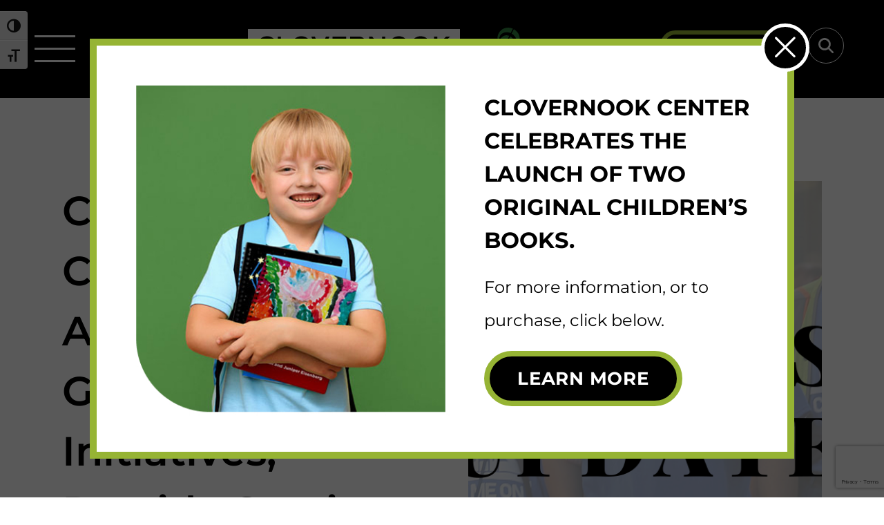

--- FILE ---
content_type: text/html; charset=UTF-8
request_url: https://clovernook.org/2020/08/25/2479/
body_size: 22886
content:
<!DOCTYPE html>
<html lang="en-US" class="no-js">
	<head>
		<meta charset="UTF-8">
<script type="text/javascript">
/* <![CDATA[ */
var gform;gform||(document.addEventListener("gform_main_scripts_loaded",function(){gform.scriptsLoaded=!0}),document.addEventListener("gform/theme/scripts_loaded",function(){gform.themeScriptsLoaded=!0}),window.addEventListener("DOMContentLoaded",function(){gform.domLoaded=!0}),gform={domLoaded:!1,scriptsLoaded:!1,themeScriptsLoaded:!1,isFormEditor:()=>"function"==typeof InitializeEditor,callIfLoaded:function(o){return!(!gform.domLoaded||!gform.scriptsLoaded||!gform.themeScriptsLoaded&&!gform.isFormEditor()||(gform.isFormEditor()&&console.warn("The use of gform.initializeOnLoaded() is deprecated in the form editor context and will be removed in Gravity Forms 3.1."),o(),0))},initializeOnLoaded:function(o){gform.callIfLoaded(o)||(document.addEventListener("gform_main_scripts_loaded",()=>{gform.scriptsLoaded=!0,gform.callIfLoaded(o)}),document.addEventListener("gform/theme/scripts_loaded",()=>{gform.themeScriptsLoaded=!0,gform.callIfLoaded(o)}),window.addEventListener("DOMContentLoaded",()=>{gform.domLoaded=!0,gform.callIfLoaded(o)}))},hooks:{action:{},filter:{}},addAction:function(o,r,e,t){gform.addHook("action",o,r,e,t)},addFilter:function(o,r,e,t){gform.addHook("filter",o,r,e,t)},doAction:function(o){gform.doHook("action",o,arguments)},applyFilters:function(o){return gform.doHook("filter",o,arguments)},removeAction:function(o,r){gform.removeHook("action",o,r)},removeFilter:function(o,r,e){gform.removeHook("filter",o,r,e)},addHook:function(o,r,e,t,n){null==gform.hooks[o][r]&&(gform.hooks[o][r]=[]);var d=gform.hooks[o][r];null==n&&(n=r+"_"+d.length),gform.hooks[o][r].push({tag:n,callable:e,priority:t=null==t?10:t})},doHook:function(r,o,e){var t;if(e=Array.prototype.slice.call(e,1),null!=gform.hooks[r][o]&&((o=gform.hooks[r][o]).sort(function(o,r){return o.priority-r.priority}),o.forEach(function(o){"function"!=typeof(t=o.callable)&&(t=window[t]),"action"==r?t.apply(null,e):e[0]=t.apply(null,e)})),"filter"==r)return e[0]},removeHook:function(o,r,t,n){var e;null!=gform.hooks[o][r]&&(e=(e=gform.hooks[o][r]).filter(function(o,r,e){return!!(null!=n&&n!=o.tag||null!=t&&t!=o.priority)}),gform.hooks[o][r]=e)}});
/* ]]> */
</script>

		<meta name="viewport" content="width=device-width, initial-scale=1">
		<link rel="icon" type="image/x-icon" href="https://clovernook.org/wp-content/themes/clovernook/favicon.ico">
		<link rel="apple-touch-icon" sizes="180x180" href="https://clovernook.org/wp-content/themes/clovernook/apple-touch-icon.png">
		<link rel="icon" type="image/png" sizes="32x32" href="https://clovernook.org/wp-content/themes/clovernook/favicon-32x32.png">
		<link rel="icon" type="image/png" sizes="16x16" href="https://clovernook.org/wp-content/themes/clovernook/favicon-16x16.png">
		<link rel="profile" href="http://gmpg.org/xfn/11">
				<meta name='robots' content='index, follow, max-image-preview:large, max-snippet:-1, max-video-preview:-1' />

	<!-- This site is optimized with the Yoast SEO plugin v26.7 - https://yoast.com/wordpress/plugins/seo/ -->
	<title>Clovernook Center Announces Grants to Fund Initiatives, Provide Services for Customers - Clovernook Center for the Blind &amp; Visually Impaired</title>
	<link rel="canonical" href="https://clovernook.org/2020/08/25/2479/" />
	<meta property="og:locale" content="en_US" />
	<meta property="og:type" content="article" />
	<meta property="og:title" content="Clovernook Center Announces Grants to Fund Initiatives, Provide Services for Customers - Clovernook Center for the Blind &amp; Visually Impaired" />
	<meta property="og:description" content="Grant awards total more than $389,000 to improve the lives of the blind and visually impaired CINCINNATI – August 19, 2020 – Clovernook Center for the Blind &amp; Visually Impaired (Clovernook Center) announced it has received 15 grants totaling more than $389,000 to fund equipment upgrades and new programming to benefit people who are blind [&hellip;]" />
	<meta property="og:url" content="https://clovernook.org/2020/08/25/2479/" />
	<meta property="og:site_name" content="Clovernook Center for the Blind &amp; Visually Impaired" />
	<meta property="article:published_time" content="2020-08-25T14:47:56+00:00" />
	<meta name="author" content="clovernookdev" />
	<meta name="twitter:card" content="summary_large_image" />
	<meta name="twitter:label1" content="Written by" />
	<meta name="twitter:data1" content="clovernookdev" />
	<meta name="twitter:label2" content="Est. reading time" />
	<meta name="twitter:data2" content="6 minutes" />
	<script type="application/ld+json" class="yoast-schema-graph">{"@context":"https://schema.org","@graph":[{"@type":"Article","@id":"https://clovernook.org/2020/08/25/2479/#article","isPartOf":{"@id":"https://clovernook.org/2020/08/25/2479/"},"author":{"name":"clovernookdev","@id":"https://clovernook.org/#/schema/person/012f60a4b4136e654337fa3a6f8e7d79"},"headline":"Clovernook Center Announces Grants to Fund Initiatives, Provide Services for Customers","datePublished":"2020-08-25T14:47:56+00:00","mainEntityOfPage":{"@id":"https://clovernook.org/2020/08/25/2479/"},"wordCount":1188,"commentCount":0,"image":{"@id":"https://clovernook.org/2020/08/25/2479/#primaryimage"},"thumbnailUrl":"https://clovernook.org/wp-content/uploads/2020/08/Copy-of-Copy-of-Delta-Gamma-Foundation-spotlight-1.png","keywords":["Clovernook Center","Cincinnati Grant News","tactile graphics","clovernook center for the blind and visually impaired","covid-19","blind or visually impaired"],"articleSection":["Grant News"],"inLanguage":"en-US","potentialAction":[{"@type":"CommentAction","name":"Comment","target":["https://clovernook.org/2020/08/25/2479/#respond"]}]},{"@type":"WebPage","@id":"https://clovernook.org/2020/08/25/2479/","url":"https://clovernook.org/2020/08/25/2479/","name":"Clovernook Center Announces Grants to Fund Initiatives, Provide Services for Customers - Clovernook Center for the Blind &amp; Visually Impaired","isPartOf":{"@id":"https://clovernook.org/#website"},"primaryImageOfPage":{"@id":"https://clovernook.org/2020/08/25/2479/#primaryimage"},"image":{"@id":"https://clovernook.org/2020/08/25/2479/#primaryimage"},"thumbnailUrl":"https://clovernook.org/wp-content/uploads/2020/08/Copy-of-Copy-of-Delta-Gamma-Foundation-spotlight-1.png","datePublished":"2020-08-25T14:47:56+00:00","author":{"@id":"https://clovernook.org/#/schema/person/012f60a4b4136e654337fa3a6f8e7d79"},"breadcrumb":{"@id":"https://clovernook.org/2020/08/25/2479/#breadcrumb"},"inLanguage":"en-US","potentialAction":[{"@type":"ReadAction","target":["https://clovernook.org/2020/08/25/2479/"]}]},{"@type":"ImageObject","inLanguage":"en-US","@id":"https://clovernook.org/2020/08/25/2479/#primaryimage","url":"https://clovernook.org/wp-content/uploads/2020/08/Copy-of-Copy-of-Delta-Gamma-Foundation-spotlight-1.png","contentUrl":"https://clovernook.org/wp-content/uploads/2020/08/Copy-of-Copy-of-Delta-Gamma-Foundation-spotlight-1.png","width":1880,"height":1576,"caption":"Graphic that says \"Grants Update\" with the Clovernook Center logo"},{"@type":"BreadcrumbList","@id":"https://clovernook.org/2020/08/25/2479/#breadcrumb","itemListElement":[{"@type":"ListItem","position":1,"name":"Home","item":"https://clovernook.org/"},{"@type":"ListItem","position":2,"name":"News","item":"https://clovernook.org/news/"},{"@type":"ListItem","position":3,"name":"Clovernook Center Announces Grants to Fund Initiatives, Provide Services for Customers"}]},{"@type":"WebSite","@id":"https://clovernook.org/#website","url":"https://clovernook.org/","name":"Clovernook Center for the Blind &amp; Visually Impaired","description":"","potentialAction":[{"@type":"SearchAction","target":{"@type":"EntryPoint","urlTemplate":"https://clovernook.org/?s={search_term_string}"},"query-input":{"@type":"PropertyValueSpecification","valueRequired":true,"valueName":"search_term_string"}}],"inLanguage":"en-US"},{"@type":"Person","@id":"https://clovernook.org/#/schema/person/012f60a4b4136e654337fa3a6f8e7d79","name":"clovernookdev","image":{"@type":"ImageObject","inLanguage":"en-US","@id":"https://clovernook.org/#/schema/person/image/","url":"https://secure.gravatar.com/avatar/9d1e2a156121e5ec2626f056ca426ad19b8695b08f9707bc6d4d0945a99d6eca?s=96&d=mm&r=g","contentUrl":"https://secure.gravatar.com/avatar/9d1e2a156121e5ec2626f056ca426ad19b8695b08f9707bc6d4d0945a99d6eca?s=96&d=mm&r=g","caption":"clovernookdev"},"sameAs":["https://clovernook.org"],"url":"https://clovernook.org/author/clovernookdev/"}]}</script>
	<!-- / Yoast SEO plugin. -->


<link rel='dns-prefetch' href='//cdnjs.cloudflare.com' />
<link rel="alternate" type="application/rss+xml" title="Clovernook Center for the Blind &amp; Visually Impaired &raquo; Clovernook Center Announces Grants to Fund Initiatives, Provide Services for Customers Comments Feed" href="https://clovernook.org/2020/08/25/2479/feed/" />
<link rel="alternate" title="oEmbed (JSON)" type="application/json+oembed" href="https://clovernook.org/wp-json/oembed/1.0/embed?url=https%3A%2F%2Fclovernook.org%2F2020%2F08%2F25%2F2479%2F" />
<link rel="alternate" title="oEmbed (XML)" type="text/xml+oembed" href="https://clovernook.org/wp-json/oembed/1.0/embed?url=https%3A%2F%2Fclovernook.org%2F2020%2F08%2F25%2F2479%2F&#038;format=xml" />
<style id='wp-img-auto-sizes-contain-inline-css' type='text/css'>
img:is([sizes=auto i],[sizes^="auto," i]){contain-intrinsic-size:3000px 1500px}
/*# sourceURL=wp-img-auto-sizes-contain-inline-css */
</style>
<link rel='stylesheet' id='wpem-calendar-frontend-css' href='https://clovernook.org/wp-content/plugins/wp-event-manager-calendar/assets/css/frontend.min.css?ver=6.9' type='text/css' media='all' />
<link rel='stylesheet' id='wp-event-manager-frontend-css' href='https://clovernook.org/wp-content/plugins/wp-event-manager/assets/css/frontend.min.css?ver=6.9' type='text/css' media='all' />
<link rel='stylesheet' id='wp-event-manager-jquery-ui-daterangepicker-css' href='https://clovernook.org/wp-content/plugins/wp-event-manager/assets/js/jquery-ui-daterangepicker/jquery.comiseo.daterangepicker.css?ver=6.9' type='text/css' media='all' />
<link rel='stylesheet' id='wp-event-manager-jquery-ui-daterangepicker-style-css' href='https://clovernook.org/wp-content/plugins/wp-event-manager/assets/js/jquery-ui-daterangepicker/styles.css?ver=6.9' type='text/css' media='all' />
<link rel='stylesheet' id='wp-event-manager-jquery-ui-css-css' href='https://clovernook.org/wp-content/plugins/wp-event-manager/assets/js/jquery-ui/jquery-ui.css?ver=6.9' type='text/css' media='all' />
<link rel='stylesheet' id='wp-event-manager-grid-style-css' href='https://clovernook.org/wp-content/plugins/wp-event-manager/assets/css/wpem-grid.min.css?ver=6.9' type='text/css' media='all' />
<link rel='stylesheet' id='wp-event-manager-font-style-css' href='https://clovernook.org/wp-content/plugins/wp-event-manager/assets/fonts/style.css?ver=6.9' type='text/css' media='all' />
<style id='wp-emoji-styles-inline-css' type='text/css'>

	img.wp-smiley, img.emoji {
		display: inline !important;
		border: none !important;
		box-shadow: none !important;
		height: 1em !important;
		width: 1em !important;
		margin: 0 0.07em !important;
		vertical-align: -0.1em !important;
		background: none !important;
		padding: 0 !important;
	}
/*# sourceURL=wp-emoji-styles-inline-css */
</style>
<link rel='stylesheet' id='wp-block-library-css' href='https://clovernook.org/wp-includes/css/dist/block-library/style.min.css?ver=6.9' type='text/css' media='all' />
<style id='classic-theme-styles-inline-css' type='text/css'>
/*! This file is auto-generated */
.wp-block-button__link{color:#fff;background-color:#32373c;border-radius:9999px;box-shadow:none;text-decoration:none;padding:calc(.667em + 2px) calc(1.333em + 2px);font-size:1.125em}.wp-block-file__button{background:#32373c;color:#fff;text-decoration:none}
/*# sourceURL=/wp-includes/css/classic-themes.min.css */
</style>
<style id='global-styles-inline-css' type='text/css'>
:root{--wp--preset--aspect-ratio--square: 1;--wp--preset--aspect-ratio--4-3: 4/3;--wp--preset--aspect-ratio--3-4: 3/4;--wp--preset--aspect-ratio--3-2: 3/2;--wp--preset--aspect-ratio--2-3: 2/3;--wp--preset--aspect-ratio--16-9: 16/9;--wp--preset--aspect-ratio--9-16: 9/16;--wp--preset--color--black: #000000;--wp--preset--color--cyan-bluish-gray: #abb8c3;--wp--preset--color--white: #ffffff;--wp--preset--color--pale-pink: #f78da7;--wp--preset--color--vivid-red: #cf2e2e;--wp--preset--color--luminous-vivid-orange: #ff6900;--wp--preset--color--luminous-vivid-amber: #fcb900;--wp--preset--color--light-green-cyan: #7bdcb5;--wp--preset--color--vivid-green-cyan: #00d084;--wp--preset--color--pale-cyan-blue: #8ed1fc;--wp--preset--color--vivid-cyan-blue: #0693e3;--wp--preset--color--vivid-purple: #9b51e0;--wp--preset--gradient--vivid-cyan-blue-to-vivid-purple: linear-gradient(135deg,rgb(6,147,227) 0%,rgb(155,81,224) 100%);--wp--preset--gradient--light-green-cyan-to-vivid-green-cyan: linear-gradient(135deg,rgb(122,220,180) 0%,rgb(0,208,130) 100%);--wp--preset--gradient--luminous-vivid-amber-to-luminous-vivid-orange: linear-gradient(135deg,rgb(252,185,0) 0%,rgb(255,105,0) 100%);--wp--preset--gradient--luminous-vivid-orange-to-vivid-red: linear-gradient(135deg,rgb(255,105,0) 0%,rgb(207,46,46) 100%);--wp--preset--gradient--very-light-gray-to-cyan-bluish-gray: linear-gradient(135deg,rgb(238,238,238) 0%,rgb(169,184,195) 100%);--wp--preset--gradient--cool-to-warm-spectrum: linear-gradient(135deg,rgb(74,234,220) 0%,rgb(151,120,209) 20%,rgb(207,42,186) 40%,rgb(238,44,130) 60%,rgb(251,105,98) 80%,rgb(254,248,76) 100%);--wp--preset--gradient--blush-light-purple: linear-gradient(135deg,rgb(255,206,236) 0%,rgb(152,150,240) 100%);--wp--preset--gradient--blush-bordeaux: linear-gradient(135deg,rgb(254,205,165) 0%,rgb(254,45,45) 50%,rgb(107,0,62) 100%);--wp--preset--gradient--luminous-dusk: linear-gradient(135deg,rgb(255,203,112) 0%,rgb(199,81,192) 50%,rgb(65,88,208) 100%);--wp--preset--gradient--pale-ocean: linear-gradient(135deg,rgb(255,245,203) 0%,rgb(182,227,212) 50%,rgb(51,167,181) 100%);--wp--preset--gradient--electric-grass: linear-gradient(135deg,rgb(202,248,128) 0%,rgb(113,206,126) 100%);--wp--preset--gradient--midnight: linear-gradient(135deg,rgb(2,3,129) 0%,rgb(40,116,252) 100%);--wp--preset--font-size--small: 13px;--wp--preset--font-size--medium: 20px;--wp--preset--font-size--large: 36px;--wp--preset--font-size--x-large: 42px;--wp--preset--font-family--inter: "Inter", sans-serif;--wp--preset--font-family--cardo: Cardo;--wp--preset--spacing--20: 0.44rem;--wp--preset--spacing--30: 0.67rem;--wp--preset--spacing--40: 1rem;--wp--preset--spacing--50: 1.5rem;--wp--preset--spacing--60: 2.25rem;--wp--preset--spacing--70: 3.38rem;--wp--preset--spacing--80: 5.06rem;--wp--preset--shadow--natural: 6px 6px 9px rgba(0, 0, 0, 0.2);--wp--preset--shadow--deep: 12px 12px 50px rgba(0, 0, 0, 0.4);--wp--preset--shadow--sharp: 6px 6px 0px rgba(0, 0, 0, 0.2);--wp--preset--shadow--outlined: 6px 6px 0px -3px rgb(255, 255, 255), 6px 6px rgb(0, 0, 0);--wp--preset--shadow--crisp: 6px 6px 0px rgb(0, 0, 0);}:where(.is-layout-flex){gap: 0.5em;}:where(.is-layout-grid){gap: 0.5em;}body .is-layout-flex{display: flex;}.is-layout-flex{flex-wrap: wrap;align-items: center;}.is-layout-flex > :is(*, div){margin: 0;}body .is-layout-grid{display: grid;}.is-layout-grid > :is(*, div){margin: 0;}:where(.wp-block-columns.is-layout-flex){gap: 2em;}:where(.wp-block-columns.is-layout-grid){gap: 2em;}:where(.wp-block-post-template.is-layout-flex){gap: 1.25em;}:where(.wp-block-post-template.is-layout-grid){gap: 1.25em;}.has-black-color{color: var(--wp--preset--color--black) !important;}.has-cyan-bluish-gray-color{color: var(--wp--preset--color--cyan-bluish-gray) !important;}.has-white-color{color: var(--wp--preset--color--white) !important;}.has-pale-pink-color{color: var(--wp--preset--color--pale-pink) !important;}.has-vivid-red-color{color: var(--wp--preset--color--vivid-red) !important;}.has-luminous-vivid-orange-color{color: var(--wp--preset--color--luminous-vivid-orange) !important;}.has-luminous-vivid-amber-color{color: var(--wp--preset--color--luminous-vivid-amber) !important;}.has-light-green-cyan-color{color: var(--wp--preset--color--light-green-cyan) !important;}.has-vivid-green-cyan-color{color: var(--wp--preset--color--vivid-green-cyan) !important;}.has-pale-cyan-blue-color{color: var(--wp--preset--color--pale-cyan-blue) !important;}.has-vivid-cyan-blue-color{color: var(--wp--preset--color--vivid-cyan-blue) !important;}.has-vivid-purple-color{color: var(--wp--preset--color--vivid-purple) !important;}.has-black-background-color{background-color: var(--wp--preset--color--black) !important;}.has-cyan-bluish-gray-background-color{background-color: var(--wp--preset--color--cyan-bluish-gray) !important;}.has-white-background-color{background-color: var(--wp--preset--color--white) !important;}.has-pale-pink-background-color{background-color: var(--wp--preset--color--pale-pink) !important;}.has-vivid-red-background-color{background-color: var(--wp--preset--color--vivid-red) !important;}.has-luminous-vivid-orange-background-color{background-color: var(--wp--preset--color--luminous-vivid-orange) !important;}.has-luminous-vivid-amber-background-color{background-color: var(--wp--preset--color--luminous-vivid-amber) !important;}.has-light-green-cyan-background-color{background-color: var(--wp--preset--color--light-green-cyan) !important;}.has-vivid-green-cyan-background-color{background-color: var(--wp--preset--color--vivid-green-cyan) !important;}.has-pale-cyan-blue-background-color{background-color: var(--wp--preset--color--pale-cyan-blue) !important;}.has-vivid-cyan-blue-background-color{background-color: var(--wp--preset--color--vivid-cyan-blue) !important;}.has-vivid-purple-background-color{background-color: var(--wp--preset--color--vivid-purple) !important;}.has-black-border-color{border-color: var(--wp--preset--color--black) !important;}.has-cyan-bluish-gray-border-color{border-color: var(--wp--preset--color--cyan-bluish-gray) !important;}.has-white-border-color{border-color: var(--wp--preset--color--white) !important;}.has-pale-pink-border-color{border-color: var(--wp--preset--color--pale-pink) !important;}.has-vivid-red-border-color{border-color: var(--wp--preset--color--vivid-red) !important;}.has-luminous-vivid-orange-border-color{border-color: var(--wp--preset--color--luminous-vivid-orange) !important;}.has-luminous-vivid-amber-border-color{border-color: var(--wp--preset--color--luminous-vivid-amber) !important;}.has-light-green-cyan-border-color{border-color: var(--wp--preset--color--light-green-cyan) !important;}.has-vivid-green-cyan-border-color{border-color: var(--wp--preset--color--vivid-green-cyan) !important;}.has-pale-cyan-blue-border-color{border-color: var(--wp--preset--color--pale-cyan-blue) !important;}.has-vivid-cyan-blue-border-color{border-color: var(--wp--preset--color--vivid-cyan-blue) !important;}.has-vivid-purple-border-color{border-color: var(--wp--preset--color--vivid-purple) !important;}.has-vivid-cyan-blue-to-vivid-purple-gradient-background{background: var(--wp--preset--gradient--vivid-cyan-blue-to-vivid-purple) !important;}.has-light-green-cyan-to-vivid-green-cyan-gradient-background{background: var(--wp--preset--gradient--light-green-cyan-to-vivid-green-cyan) !important;}.has-luminous-vivid-amber-to-luminous-vivid-orange-gradient-background{background: var(--wp--preset--gradient--luminous-vivid-amber-to-luminous-vivid-orange) !important;}.has-luminous-vivid-orange-to-vivid-red-gradient-background{background: var(--wp--preset--gradient--luminous-vivid-orange-to-vivid-red) !important;}.has-very-light-gray-to-cyan-bluish-gray-gradient-background{background: var(--wp--preset--gradient--very-light-gray-to-cyan-bluish-gray) !important;}.has-cool-to-warm-spectrum-gradient-background{background: var(--wp--preset--gradient--cool-to-warm-spectrum) !important;}.has-blush-light-purple-gradient-background{background: var(--wp--preset--gradient--blush-light-purple) !important;}.has-blush-bordeaux-gradient-background{background: var(--wp--preset--gradient--blush-bordeaux) !important;}.has-luminous-dusk-gradient-background{background: var(--wp--preset--gradient--luminous-dusk) !important;}.has-pale-ocean-gradient-background{background: var(--wp--preset--gradient--pale-ocean) !important;}.has-electric-grass-gradient-background{background: var(--wp--preset--gradient--electric-grass) !important;}.has-midnight-gradient-background{background: var(--wp--preset--gradient--midnight) !important;}.has-small-font-size{font-size: var(--wp--preset--font-size--small) !important;}.has-medium-font-size{font-size: var(--wp--preset--font-size--medium) !important;}.has-large-font-size{font-size: var(--wp--preset--font-size--large) !important;}.has-x-large-font-size{font-size: var(--wp--preset--font-size--x-large) !important;}
:where(.wp-block-post-template.is-layout-flex){gap: 1.25em;}:where(.wp-block-post-template.is-layout-grid){gap: 1.25em;}
:where(.wp-block-term-template.is-layout-flex){gap: 1.25em;}:where(.wp-block-term-template.is-layout-grid){gap: 1.25em;}
:where(.wp-block-columns.is-layout-flex){gap: 2em;}:where(.wp-block-columns.is-layout-grid){gap: 2em;}
:root :where(.wp-block-pullquote){font-size: 1.5em;line-height: 1.6;}
/*# sourceURL=global-styles-inline-css */
</style>
<link rel='stylesheet' id='ui-font-css' href='https://clovernook.org/wp-content/plugins/wp-accessibility/toolbar/fonts/css/a11y-toolbar.css?ver=2.2.6' type='text/css' media='all' />
<link rel='stylesheet' id='wpa-toolbar-css' href='https://clovernook.org/wp-content/plugins/wp-accessibility/toolbar/css/a11y.css?ver=2.2.6' type='text/css' media='all' />
<link rel='stylesheet' id='ui-fontsize.css-css' href='https://clovernook.org/wp-content/plugins/wp-accessibility/toolbar/css/a11y-fontsize.css?ver=2.2.6' type='text/css' media='all' />
<style id='ui-fontsize.css-inline-css' type='text/css'>
html { --wpa-font-size: clamp( 24px, 1.5rem, 36px ); --wpa-h1-size : clamp( 48px, 3rem, 72px ); --wpa-h2-size : clamp( 40px, 2.5rem, 60px ); --wpa-h3-size : clamp( 32px, 2rem, 48px ); --wpa-h4-size : clamp( 28px, 1.75rem, 42px ); --wpa-sub-list-size: 1.1em; --wpa-sub-sub-list-size: 1em; } 
/*# sourceURL=ui-fontsize.css-inline-css */
</style>
<link rel='stylesheet' id='wpa-style-css' href='https://clovernook.org/wp-content/plugins/wp-accessibility/css/wpa-style.css?ver=2.2.6' type='text/css' media='all' />
<style id='wpa-style-inline-css' type='text/css'>

.wpa-hide-ltr#skiplinks a, .wpa-hide-ltr#skiplinks a:hover, .wpa-hide-ltr#skiplinks a:visited {
	
}
.wpa-hide-ltr#skiplinks a:active,  .wpa-hide-ltr#skiplinks a:focus {
	background-color: #f1f1f1;
	box-shadow: 0 0 2px 2px rgba(0, 0, 0, 0.6);
	color: #0073aa;
	display: block;
	font-weight: 600;
	height: auto;
	line-height: normal;
	padding: 15px 23px 14px;
	position: absolute;
	left: 6px;
	top: var(--admin-bar-top);
	text-decoration: none;
	text-transform: none;
	width: auto;
	z-index: 100000;
}
	:root { --admin-bar-top : 7px; }
/*# sourceURL=wpa-style-inline-css */
</style>
<link rel='stylesheet' id='wpem-calendar-day-view-css' href='https://clovernook.org/wp-content/plugins/wp-event-manager-calendar/assets/css/day-view.css?ver=6.9' type='text/css' media='all' />
<link rel='stylesheet' id='wpem-calendar-list-view-css' href='https://clovernook.org/wp-content/plugins/wp-event-manager-calendar/assets/css/list-view.css?ver=6.9' type='text/css' media='all' />
<link rel='stylesheet' id='wpem-calendar-week-view-css' href='https://clovernook.org/wp-content/plugins/wp-event-manager-calendar/assets/css/week-view.css?ver=6.9' type='text/css' media='all' />
<link rel='stylesheet' id='wpem-calendar-summary-view-css' href='https://clovernook.org/wp-content/plugins/wp-event-manager-calendar/assets/css/summary-view.css?ver=6.9' type='text/css' media='all' />
<link rel='stylesheet' id='wpem-calendar-year-view-css' href='https://clovernook.org/wp-content/plugins/wp-event-manager-calendar/assets/css/year-view.css?ver=6.9' type='text/css' media='all' />
<link rel='stylesheet' id='wpem-calendar-tooltipster-css-css' href='https://clovernook.org/wp-content/plugins/wp-event-manager-calendar/assets/css/tooltipster.bundle.min.css?ver=6.9' type='text/css' media='all' />
<link rel='stylesheet' id='wp-event-manager-event-tags-frontend-css' href='https://clovernook.org/wp-content/plugins/wp-event-manager-event-tags/assets/css/style.min.css?ver=6.9' type='text/css' media='all' />
<link rel='stylesheet' id='wpem-recurring-frontend-css' href='https://clovernook.org/wp-content/plugins/wp-event-manager-recurring-events/assets/css/frontend.min.css?ver=6.9' type='text/css' media='all' />
<link rel='stylesheet' id='wp-event-manager-registrations-frontend-css' href='https://clovernook.org/wp-content/plugins/wp-event-manager-registrations/assets/css/frontend.min.css?ver=6.9' type='text/css' media='all' />
<link rel='stylesheet' id='jquery-ui-style-css' href='https://cdnjs.cloudflare.com/ajax/libs/jqueryui/1.12.1/jquery-ui.min.css?ver=6.9' type='text/css' media='all' />
<link rel='stylesheet' id='wpem-sell-tickets-css-css' href='https://clovernook.org/wp-content/plugins/wp-event-manager-sell-tickets/assets/css/frontend.min.css?ver=1' type='text/css' media='all' />
<link rel='stylesheet' id='wp-event-manager-jquery-timepicker-css-css' href='https://clovernook.org/wp-content/plugins/wp-event-manager/assets/js/jquery-timepicker/jquery.timepicker.min.css?ver=6.9' type='text/css' media='all' />
<link rel='stylesheet' id='clovernook-normalize-css' href='https://clovernook.org/wp-content/themes/clovernook/css/vendor/normalize.css?ver=6.9' type='text/css' media='all' />
<link rel='stylesheet' id='clovernook-fonts-css' href='https://clovernook.org/wp-content/themes/clovernook/css/fonts.css?ver=6.9' type='text/css' media='all' />
<link rel='stylesheet' id='clovernook-font-awesome-style-css' href='https://clovernook.org/wp-content/themes/clovernook/css/vendor/font-awesome.min.css?ver=6.7.2' type='text/css' media='all' />
<link rel='stylesheet' id='clovernook-font-awesome-sharp-thin-style-css' href='https://clovernook.org/wp-content/themes/clovernook/css/vendor/sharp-thin.min.css?ver=6.7.2' type='text/css' media='all' />
<link rel='stylesheet' id='clovernook-style-css' href='https://clovernook.org/wp-content/themes/clovernook/style.css?ver=6.9' type='text/css' media='all' />
<style id='clovernook-style-inline-css' type='text/css'>
@media screen and (min-width: 100px) and (max-width: 150px) { #pop_up_c div.pop_up_c div.left { background-image: url('https://clovernook.org/wp-content/uploads/2025/08/image-100x100.jpg'); } }@media screen and (min-width: 100px) and (max-width: 150px) and (min-resolution: 96dpi) { #pop_up_c div.pop_up_c div.left { background-image: url('https://clovernook.org/wp-content/uploads/2025/08/image-150x150.jpg'); } }@media screen and (min-width: 150px) and (max-width: 300px) { #pop_up_c div.pop_up_c div.left { background-image: url('https://clovernook.org/wp-content/uploads/2025/08/image-150x150.jpg'); } }@media screen and (min-width: 150px) and (max-width: 300px) and (min-resolution: 96dpi) { #pop_up_c div.pop_up_c div.left { background-image: url('https://clovernook.org/wp-content/uploads/2025/08/image-285x300.jpg'); } }@media screen and (min-width: 300px) and (max-width: 300px) { #pop_up_c div.pop_up_c div.left { background-image: url('https://clovernook.org/wp-content/uploads/2025/08/image-285x300.jpg'); } }@media screen and (min-width: 300px) and (max-width: 300px) and (min-resolution: 96dpi) { #pop_up_c div.pop_up_c div.left { background-image: url('https://clovernook.org/wp-content/uploads/2025/08/image.jpg'); } }@media screen and (min-width: 300px) and (max-width: 300px) { #pop_up_c div.pop_up_c div.left { background-image: url('https://clovernook.org/wp-content/uploads/2025/08/image.jpg'); } }@media screen and (min-width: 300px) and (max-width: 300px) and (min-resolution: 96dpi) { #pop_up_c div.pop_up_c div.left { background-image: url('https://clovernook.org/wp-content/uploads/2025/08/image-300x300.jpg'); } }@media screen and (min-width: 300px) and (max-width: 400px) { #pop_up_c div.pop_up_c div.left { background-image: url('https://clovernook.org/wp-content/uploads/2025/08/image-300x300.jpg'); } }@media screen and (min-width: 300px) and (max-width: 400px) and (min-resolution: 96dpi) { #pop_up_c div.pop_up_c div.left { background-image: url('https://clovernook.org/wp-content/uploads/2025/08/image.jpg'); } }@media screen and (min-width: 400px) and (max-width: 600px) { #pop_up_c div.pop_up_c div.left { background-image: url('https://clovernook.org/wp-content/uploads/2025/08/image.jpg'); } }@media screen and (min-width: 400px) and (max-width: 600px) and (min-resolution: 96dpi) { #pop_up_c div.pop_up_c div.left { background-image: url('https://clovernook.org/wp-content/uploads/2025/08/image.jpg'); } }@media screen and (min-width: 600px) and (max-width: 600px) { #pop_up_c div.pop_up_c div.left { background-image: url('https://clovernook.org/wp-content/uploads/2025/08/image.jpg'); } }@media screen and (min-width: 600px) and (max-width: 600px) and (min-resolution: 96dpi) { #pop_up_c div.pop_up_c div.left { background-image: url('https://clovernook.org/wp-content/uploads/2025/08/image.jpg'); } }@media screen and (min-width: 600px) and (max-width: 768px) { #pop_up_c div.pop_up_c div.left { background-image: url('https://clovernook.org/wp-content/uploads/2025/08/image.jpg'); } }@media screen and (min-width: 600px) and (max-width: 768px) and (min-resolution: 96dpi) { #pop_up_c div.pop_up_c div.left { background-image: url('https://clovernook.org/wp-content/uploads/2025/08/image.jpg'); } }@media screen and (min-width: 768px) and (max-width: 1024px) { #pop_up_c div.pop_up_c div.left { background-image: url('https://clovernook.org/wp-content/uploads/2025/08/image.jpg'); } }@media screen and (min-width: 768px) and (max-width: 1024px) and (min-resolution: 96dpi) { #pop_up_c div.pop_up_c div.left { background-image: url('https://clovernook.org/wp-content/uploads/2025/08/image.jpg'); } }@media screen and (min-width: 1024px) and (max-width: 1536px) { #pop_up_c div.pop_up_c div.left { background-image: url('https://clovernook.org/wp-content/uploads/2025/08/image.jpg'); } }@media screen and (min-width: 1024px) and (max-width: 1536px) and (min-resolution: 96dpi) { #pop_up_c div.pop_up_c div.left { background-image: url('https://clovernook.org/wp-content/uploads/2025/08/image.jpg'); } }@media screen and (min-width: 1536px) and (max-width: 2048px) { #pop_up_c div.pop_up_c div.left { background-image: url('https://clovernook.org/wp-content/uploads/2025/08/image.jpg'); } }@media screen and (min-width: 1536px) and (max-width: 2048px) and (min-resolution: 96dpi) { #pop_up_c div.pop_up_c div.left { background-image: url('https://clovernook.org/wp-content/uploads/2025/08/image.jpg'); } }@media screen and (min-width: 2048px) {#pop_up_c div.pop_up_c div.left { background-image: url('https://clovernook.org/wp-content/uploads/2025/08/image.jpg'); } }
/*# sourceURL=clovernook-style-inline-css */
</style>
<link rel='stylesheet' id='news-style-css' href='https://clovernook.org/wp-content/themes/clovernook/css/news.css?ver=6.9' type='text/css' media='all' />
<style id='news-style-inline-css' type='text/css'>
.single-post #content_c div.image { background-image: url('https://clovernook.org/wp-content/uploads/2020/08/Copy-of-Copy-of-Delta-Gamma-Foundation-spotlight-1.png'); }
/*# sourceURL=news-style-inline-css */
</style>
<link rel='stylesheet' id='dynamic-elementor-acf-repeater-css' href='https://clovernook.org/wp-content/plugins/dynamic-elementor-acf-repeater-pro/assets/css/elementor-acf-repeater.css?ver=1.0.91' type='text/css' media='all' />
<script type="text/javascript" src="https://clovernook.org/wp-content/themes/clovernook/js/vendor/jquery.min.js?ver=3.7.1" id="jquery-js"></script>
<script type="text/javascript" src="https://clovernook.org/wp-content/plugins/wp-event-manager/assets/js/common.min.js?ver=3.2.2" id="wp-event-manager-common-js"></script>
<script type="text/javascript" id="wp-event-manager-content-event-listing-js-extra">
/* <![CDATA[ */
var event_manager_content_event_listing = {"i18n_initialText":"Select date range","i18n_applyButtonText":"Apply","i18n_clearButtonText":"Clear","i18n_cancelButtonText":"Cancel","i18n_today":"Today","i18n_tomorrow":"Tomorrow","i18n_thisWeek":"This Week","i18n_nextWeek":"Next Week","i18n_thisMonth":"This Month","i18n_nextMonth":"Next Month","i18n_thisYear":"This Year","i18n_nextYear":"Next Month"};
var event_manager_content_event_listing = {"i18n_datepicker_format":"m/d/yy","i18n_initialText":"Select Date Range","i18n_applyButtonText":"Apply","i18n_clearButtonText":"Clear","i18n_cancelButtonText":"Cancel","i18n_monthNames":["January","February","March","April","May","June","July","August","September","October","November","December"],"i18n_dayNames":["Sunday","Monday","Tuesday","Wednesday","Thursday","Friday","Saturday"],"i18n_dayNamesMin":["Sun","Mon","Tue","Wed","Thu","Fri","Sat"],"i18n_today":"Today","i18n_tomorrow":"Tomorrow","i18n_thisWeek":"This Week","i18n_nextWeek":"Next Week","i18n_thisMonth":"This Month","i18n_nextMonth":"Next Month","i18n_thisYear":"This Year","i18n_nextYear":"Next Year"};
//# sourceURL=wp-event-manager-content-event-listing-js-extra
/* ]]> */
</script>
<script type="text/javascript" src="https://clovernook.org/wp-content/plugins/wp-event-manager/assets/js/content-event-listing.min.js?ver=3.2.2" id="wp-event-manager-content-event-listing-js"></script>
<script type="text/javascript" id="ear-licensing-helper-js-after">
/* <![CDATA[ */
(function(){
                    window.earModule = window.earModule || {};
                    window.earModule.canUsePremiumCode = true;
                })();
//# sourceURL=ear-licensing-helper-js-after
/* ]]> */
</script>
<script type="text/javascript" id="wpem-calendar-event-calender-ajax-filters-js-extra">
/* <![CDATA[ */
var event_manager_calendar_event_calendar_ajax_filters = {"ajax_url":"/em-ajax/%%endpoint%%/","defaultView":"all"};
//# sourceURL=wpem-calendar-event-calender-ajax-filters-js-extra
/* ]]> */
</script>
<script type="text/javascript" src="https://clovernook.org/wp-content/plugins/wp-event-manager-calendar/assets/js/event-calendar-ajax-filters.min.js?ver=1.4.13" id="wpem-calendar-event-calender-ajax-filters-js"></script>
<link rel="https://api.w.org/" href="https://clovernook.org/wp-json/" /><link rel="alternate" title="JSON" type="application/json" href="https://clovernook.org/wp-json/wp/v2/posts/2479" /><link rel="EditURI" type="application/rsd+xml" title="RSD" href="https://clovernook.org/xmlrpc.php?rsd" />
<link rel='shortlink' href='https://clovernook.org/?p=2479' />
<meta name="generator" content="Elementor 3.34.1; features: e_font_icon_svg, additional_custom_breakpoints; settings: css_print_method-external, google_font-enabled, font_display-swap">
			<style>
				.e-con.e-parent:nth-of-type(n+4):not(.e-lazyloaded):not(.e-no-lazyload),
				.e-con.e-parent:nth-of-type(n+4):not(.e-lazyloaded):not(.e-no-lazyload) * {
					background-image: none !important;
				}
				@media screen and (max-height: 1024px) {
					.e-con.e-parent:nth-of-type(n+3):not(.e-lazyloaded):not(.e-no-lazyload),
					.e-con.e-parent:nth-of-type(n+3):not(.e-lazyloaded):not(.e-no-lazyload) * {
						background-image: none !important;
					}
				}
				@media screen and (max-height: 640px) {
					.e-con.e-parent:nth-of-type(n+2):not(.e-lazyloaded):not(.e-no-lazyload),
					.e-con.e-parent:nth-of-type(n+2):not(.e-lazyloaded):not(.e-no-lazyload) * {
						background-image: none !important;
					}
				}
			</style>
			<style class='wp-fonts-local' type='text/css'>
@font-face{font-family:Inter;font-style:normal;font-weight:300 900;font-display:fallback;src:url('https://clovernook.org/wp-content/plugins/woocommerce/assets/fonts/Inter-VariableFont_slnt,wght.woff2') format('woff2');font-stretch:normal;}
@font-face{font-family:Cardo;font-style:normal;font-weight:400;font-display:fallback;src:url('https://clovernook.org/wp-content/plugins/woocommerce/assets/fonts/cardo_normal_400.woff2') format('woff2');}
</style>
<link rel="icon" href="https://clovernook.org/wp-content/uploads/2026/01/cropped-cropped-favicon-1-192x192-1-32x32.png" sizes="32x32" />
<link rel="icon" href="https://clovernook.org/wp-content/uploads/2026/01/cropped-cropped-favicon-1-192x192-1-192x192.png" sizes="192x192" />
<link rel="apple-touch-icon" href="https://clovernook.org/wp-content/uploads/2026/01/cropped-cropped-favicon-1-192x192-1-180x180.png" />
<meta name="msapplication-TileImage" content="https://clovernook.org/wp-content/uploads/2026/01/cropped-cropped-favicon-1-192x192-1-270x270.png" />
		<style type="text/css" id="wp-custom-css">
			.category-archive .archive-grid {
  display: grid;
  grid-template-columns: repeat(auto-fill, minmax(280px, 1fr));
  gap: 2rem;
}
.category-archive .archive-card { display: flex; flex-direction: column; }
.category-archive .archive-thumb img { width: 100%; height: auto; display: block; }
.category-archive .archive-entry-title { margin: .75rem 0 .25rem; font-size: 1.25rem; }
.category-archive .archive-meta { font-size: .9rem; opacity: .7; margin-bottom: .75rem; }


#model-text-styles p, #model-text-styles i {
        font-size: 1.8em;
        line-height: 3.4rem;
    }

#three-d-designs-cat .elementor-post__excerpt p {
	        font-size: 1.8em;
        line-height: 2.4rem;
    }

#three-d-cat-post-info li a, #three-d-cat-post-info span {
    color: #000;
	  font-size: 18px;
    font-weight: 500;
    text-decoration: none;
    word-break: break-word;
}

#three-d-designs-menu li a {
	text-decoration: none;
}		</style>
		<!-- Google tag (gtag.js) -->
<script async src="https://www.googletagmanager.com/gtag/js?id=G-2MZ7HM7Q7R"></script>
<script>
  window.dataLayer = window.dataLayer || [];
  function gtag(){dataLayer.push(arguments);}
  gtag('js', new Date());

  gtag('config', 'G-2MZ7HM7Q7R');
</script>
	</head>

	<body class="wp-singular post-template-default single single-post postid-2479 single-format-standard wp-theme-clovernook theme-clovernook woocommerce-no-js clovernook elementor-default elementor-kit-5751">
		<div id="page" class="site">
			<div id="pop_up_c">
				<div class="pop_up_c">
					<div id="pop_up_close" tabindex="0"><i class="fa-regular fa-xmark-large fa-fw"></i></div>
						<div class="left">

					</div>
						<div class="right">
						<div class="headline">Clovernook Center celebrates the launch of two original children’s books.</div>
							<div class="copy"><p>For more information, or to purchase, click below.</p>
</div>
								<div class="cta_c">
							<a href="https://www.clovernookprints.org/category/Books2" target="_blank" class="button" aria-label="Learn More">Learn More</a>
						</div>
						</div>
				</div>
				<div class="dark_l"></div>
			</div>



			<div class="site-inner">
				<a class="skip-link screen-reader-text" href="#content">Skip to content</a>
				<a id="skip_to_nav" class="skip-link screen-reader-text" href="#hamburger">Skip to Navigation Menu</a>
				<header>
					<div id="logo_nav_menu_ham_c">
						<div id="logo_nav_c">
							<div class="desktop_w">
								<div id="ham_c">
									<button id="hamburger" class="c-hamburger c-hamburger--htx" aria-label="Menu">
										<span>toggle menu</span>
									</button>
								</div>
								<a href="/" id="logo"><img src="https://clovernook.org/wp-content/themes/clovernook/img/global/logo.svg" alt="" aria-label="Link to Clovernook Center For The Blind & Visually Impaired Home page" width="260" /></a>
								<div class="search_donate_c">
									<div class="donate_c">
										<a href="/donate" class="button">Donate</a>
									</div>
									<div class="search_c">
										<form method="get" action="https://clovernook.org/">
											<label for="desktop_s" class="screen-reader-text">Search</label>
											<input type="text" value="" id="desktop_s"  name="s" class="s" placeholder="Search ..." />
											<input type="submit" class="searchsubmit" value="Search" />
										</form>
									</div>
								</div>
							</div>
						</div>
						<div id="menu_c">
							<div class="desktop_w">
								<div class="left">
									<nav class="menu-main-menu-container"><ul id="menu-main-menu" class="main-menu"><li id="menu-item-222" class="menu-item menu-item-type-post_type menu-item-object-page menu-item-has-children menu-item-222"><a href="https://clovernook.org/braille-printing/">Braille Printing House</a>
<ul class="sub-menu">
	<li id="menu-item-212" class="menu-item menu-item-type-post_type menu-item-object-page menu-item-212"><a href="https://clovernook.org/braille-printing/production/">Braille Production</a></li>
	<li id="menu-item-765" class="menu-item menu-item-type-custom menu-item-object-custom menu-item-765"><a href="https://clovernook.org/shop/braille/">Braille Shop (Coming Soon)</a></li>
</ul>
</li>
<li id="menu-item-220" class="menu-item menu-item-type-post_type menu-item-object-page menu-item-has-children menu-item-220"><a href="https://clovernook.org/resources/">Accessible Resources</a>
<ul class="sub-menu">
	<li id="menu-item-398" class="menu-item menu-item-type-post_type menu-item-object-page menu-item-398"><a href="https://clovernook.org/resources/arts-accessibility/">Arts &#038; Accessibility</a></li>
	<li id="menu-item-221" class="menu-item menu-item-type-post_type menu-item-object-page menu-item-221"><a href="https://clovernook.org/resources/literacy/">Tactile Literacy</a></li>
	<li id="menu-item-424" class="menu-item menu-item-type-post_type menu-item-object-page menu-item-424"><a href="https://clovernook.org/resources/bvi-podcast/">BVI Podcast</a></li>
</ul>
</li>
<li id="menu-item-273" class="menu-item menu-item-type-post_type menu-item-object-page menu-item-273"><a href="https://clovernook.org/pediatric-low-vision-clinic/">Pediatric Low Vision Clinic</a></li>
<li id="menu-item-728" class="menu-item menu-item-type-post_type menu-item-object-page menu-item-has-children menu-item-728"><a href="https://clovernook.org/youth-programming/">Youth Programming</a>
<ul class="sub-menu">
	<li id="menu-item-495" class="menu-item menu-item-type-post_type menu-item-object-page menu-item-495"><a href="https://clovernook.org/youth-programming/adaptive-sports/">Adaptive Sports &#038; Leisure</a></li>
	<li id="menu-item-813" class="menu-item menu-item-type-post_type menu-item-object-page menu-item-813"><a href="https://clovernook.org/youth-programming/summer-camps/">Summer Camps</a></li>
	<li id="menu-item-814" class="menu-item menu-item-type-post_type menu-item-object-page menu-item-814"><a href="https://clovernook.org/youth-programming/braille-challenge/">Braille Challenge</a></li>
</ul>
</li>
<li id="menu-item-652" class="menu-item menu-item-type-post_type menu-item-object-page menu-item-has-children menu-item-652"><a href="https://clovernook.org/events/">Events</a>
<ul class="sub-menu">
	<li id="menu-item-5707" class="menu-item menu-item-type-post_type menu-item-object-page menu-item-5707"><a href="https://clovernook.org/events/braille-challenge/">2026 Ohio Regional Braille Challenge</a></li>
	<li id="menu-item-653" class="menu-item menu-item-type-post_type menu-item-object-page menu-item-653"><a href="https://clovernook.org/events/boldly-bvi-breakfast/">Boldly BVI Breakfast</a></li>
</ul>
</li>
<li id="menu-item-219" class="menu-item menu-item-type-post_type menu-item-object-page menu-item-has-children menu-item-219"><a href="https://clovernook.org/about/">About</a>
<ul class="sub-menu">
	<li id="menu-item-211" class="menu-item menu-item-type-post_type menu-item-object-page menu-item-211"><a href="https://clovernook.org/about/history/">History</a></li>
	<li id="menu-item-327" class="menu-item menu-item-type-post_type menu-item-object-page menu-item-327"><a href="https://clovernook.org/about/people/">People</a></li>
	<li id="menu-item-843" class="menu-item menu-item-type-post_type menu-item-object-page current_page_parent menu-item-843"><a href="https://clovernook.org/news/">News</a></li>
</ul>
</li>
</ul></nav>								</div>
								<div class="right">
									<nav class="menu-main-mini-menu-container"><ul id="menu-main-mini-menu" class="main-mini-menu"><li id="menu-item-566" class="button menu-item menu-item-type-post_type menu-item-object-page menu-item-566"><a href="https://clovernook.org/donate/">Donate</a></li>
<li id="menu-item-780" class="menu-item menu-item-type-post_type menu-item-object-page menu-item-780"><a href="https://clovernook.org/contact/">Contact</a></li>
<li id="menu-item-687" class="menu-item menu-item-type-post_type menu-item-object-page menu-item-687"><a href="https://clovernook.org/about/careers/">Careers</a></li>
</ul></nav>								</div>
							</div>
							<div class="close" tabindex="0"><i class="fa-sharp fa-thin fa-chevron-up"></i></div>
						</div>
						<div id="mobile_menu_c">
							<div class="search_c">
								<form method="get" action="https://clovernook.org/">
									<input type="submit" class="searchsubmit" value="Search" />
									<label for="mobile_s" class="screen-reader-text">Search</label>
									<input type="text" value="" id="mobile_s" name="s" class="s" placeholder="Search ..." />
								</form>
							</div>
							<nav class="menu-main-mobile-menu-container"><ul id="menu-main-mobile-menu" class="main-mobile-menu"><li id="menu-item-567" class="button menu-item menu-item-type-post_type menu-item-object-page menu-item-567"><a href="https://clovernook.org/donate/">Donate</a></li>
<li id="menu-item-218" class="menu-item menu-item-type-post_type menu-item-object-page menu-item-has-children menu-item-218"><a href="https://clovernook.org/braille-printing/">Braille Printing House</a>
<ul class="sub-menu">
	<li id="menu-item-215" class="menu-item menu-item-type-post_type menu-item-object-page menu-item-215"><a href="https://clovernook.org/braille-printing/production/">Braille Production</a></li>
	<li id="menu-item-762" class="menu-item menu-item-type-custom menu-item-object-custom menu-item-762"><a href="/shop/braille/">Braille Shop (Coming Soon)</a></li>
</ul>
</li>
<li id="menu-item-217" class="menu-item menu-item-type-post_type menu-item-object-page menu-item-has-children menu-item-217"><a href="https://clovernook.org/resources/">Accessible Resources</a>
<ul class="sub-menu">
	<li id="menu-item-399" class="menu-item menu-item-type-post_type menu-item-object-page menu-item-399"><a href="https://clovernook.org/resources/arts-accessibility/">Arts &#038; Accessibility</a></li>
	<li id="menu-item-214" class="menu-item menu-item-type-post_type menu-item-object-page menu-item-214"><a href="https://clovernook.org/resources/literacy/">Tactile Literacy</a></li>
	<li id="menu-item-423" class="menu-item menu-item-type-post_type menu-item-object-page menu-item-423"><a href="https://clovernook.org/resources/bvi-podcast/">BVI Podcast</a></li>
</ul>
</li>
<li id="menu-item-276" class="menu-item menu-item-type-post_type menu-item-object-page menu-item-276"><a href="https://clovernook.org/pediatric-low-vision-clinic/">Pediatric Low Vision Clinic</a></li>
<li id="menu-item-730" class="menu-item menu-item-type-post_type menu-item-object-page menu-item-has-children menu-item-730"><a href="https://clovernook.org/youth-programming/">Youth Programming</a>
<ul class="sub-menu">
	<li id="menu-item-497" class="menu-item menu-item-type-post_type menu-item-object-page menu-item-497"><a href="https://clovernook.org/youth-programming/adaptive-sports/">Adaptive Sports &#038; Leisure</a></li>
	<li id="menu-item-816" class="menu-item menu-item-type-post_type menu-item-object-page menu-item-816"><a href="https://clovernook.org/youth-programming/summer-camps/">Summer Camps</a></li>
	<li id="menu-item-815" class="menu-item menu-item-type-post_type menu-item-object-page menu-item-815"><a href="https://clovernook.org/youth-programming/braille-challenge/">Braille Challenge</a></li>
</ul>
</li>
<li id="menu-item-650" class="menu-item menu-item-type-post_type menu-item-object-page menu-item-has-children menu-item-650"><a href="https://clovernook.org/events/">Events</a>
<ul class="sub-menu">
	<li id="menu-item-5708" class="menu-item menu-item-type-post_type menu-item-object-page menu-item-5708"><a href="https://clovernook.org/events/braille-challenge/">2026 Ohio Regional Braille Challenge</a></li>
	<li id="menu-item-651" class="menu-item menu-item-type-post_type menu-item-object-page menu-item-651"><a href="https://clovernook.org/events/boldly-bvi-breakfast/">Boldly BVI Breakfast</a></li>
</ul>
</li>
<li id="menu-item-216" class="menu-item menu-item-type-post_type menu-item-object-page menu-item-has-children menu-item-216"><a href="https://clovernook.org/about/">About</a>
<ul class="sub-menu">
	<li id="menu-item-213" class="menu-item menu-item-type-post_type menu-item-object-page menu-item-213"><a href="https://clovernook.org/about/history/">History</a></li>
	<li id="menu-item-326" class="menu-item menu-item-type-post_type menu-item-object-page menu-item-326"><a href="https://clovernook.org/about/people/">People</a></li>
	<li id="menu-item-842" class="menu-item menu-item-type-post_type menu-item-object-page current_page_parent menu-item-842"><a href="https://clovernook.org/news/">News</a></li>
</ul>
</li>
<li id="menu-item-779" class="menu-item menu-item-type-post_type menu-item-object-page menu-item-779"><a href="https://clovernook.org/contact/">Contact</a></li>
<li id="menu-item-686" class="menu-item menu-item-type-post_type menu-item-object-page menu-item-686"><a href="https://clovernook.org/about/careers/">Careers</a></li>
</ul></nav>						</div>
					</div>
				</header>

				<div id="content" class="site-content">

					<section id="content_c">
						<div class="desktop_w">
							<div class="image_c clear">
								<div class="image" role="img" aria-label="Graphic that says "Grants Update" with the Clovernook Center logo"></div>
							</div>

							<h1>Clovernook Center Announces Grants to Fund Initiatives, Provide Services for Customers</h1>							<div class="date">August 25, 2020</div>

							<div class="content_c">
								<p><em>Grant awards total more than $389,000 to improve the lives of the blind and visually impaired</em></p>
<p>CINCINNATI – August 19, 2020 – Clovernook Center for the Blind &amp; Visually Impaired (Clovernook Center) announced it has received 15 grants totaling more than $389,000 to fund equipment upgrades and new programming to benefit people who are blind and visually impaired (BVI) in the Greater Cincinnati community.</p>
<p>Michael Ehrensberger, Chairman of the Clovernook Center for the Blind &amp; Visually Impaired Board of Trustees, says each of the grants is essential to the work and mission of the institution.</p>
<p>“Clovernook Center is always extremely thankful for the institutions and foundations that are gracious enough to support the work being done,” said Ehrensberger. “Our nonprofit works in many capacities with those who are blind or low-vision to enrich and improve their lives. None of the work we do would be possible without the generous support of funders who see the vital importance of and support this work.”</p>
<p>A <strong>$102,800 grant from the Ettlinger Trust Fund</strong>, as well as generous donations from several foundations, will fund the continued work of the Clovernook Center’s Pediatric Low Vision Clinic. The Pediatric Low Vision Clinic is the result of a partnership between Clovernook Center and <a href="https://www.cincinnatichildrens.org/">Cincinnati Children’s Hospital Medical Center</a>; this grant will enable the clinic to provide low vision and assessment services for clients age 3-21 living with uncorrectable visual impairments that can interfere with academic performance and daily activities.</p>
<p>The Pediatric Low Vision Clinic, working with Cincinnati Children’s Hospital Ophthalmology, works to enhance each child’s remaining vision and provide access to visual environments in and outside the classroom. Clovernook Center’s program is unique in that it offers comprehensive services focusing on literacy, communication, safe travel, daily living activities, sustainable near tasks and social interactions.</p>
<p>Clovernook Center’s Pediatric Low Vision Clinic is also made possible by generous support from:</p>
<ul>
<li><strong>$15,000 – <a href="https://www.gcfdn.org/Grants/Private-Foundation-Grants/Erma-A-Bantz-Foundation">Erma A. Bantz Foundation</a></strong></li>
<li><strong>$28,000 – <a href="https://www.gcfdn.org/Grants/Private-Foundation-Grants/Daniel-and-Susan-Pfau-Foundation">The Daniel and Susan Pfau Foundation</a></strong></li>
<li><strong>$10,000 – <a href="https://www.gcfdn.org/Grants/Private-Foundation-Grants/Andrew-Jergens-Foundation">Andrew Jergens Foundation</a></strong></li>
<li><strong>$20,000 – Jack J. Smith, Jr. Charitable Trust</strong></li>
<li><strong>$20,000 &#8211; Robert H. Reakirt Foundation, PNC Bank, Trustee</strong></li>
<li><strong>$5,000 – Maxwell C. Weaver Foundation</strong></li>
</ul>
<p>Additional grant funding received by Clovernook Center will allow the agency to continue to adapt to ensure the safety of its employees throughout the COVID-19 crisis, build out an adaptive sports program, continue the work of the Arts &amp; Accessibility Initiative and more. Clovernook Center is grateful for the following grants:</p>
<ul>
<li>An <strong>emergency relief grant of $25,000 </strong>will be used to mitigate the disparities between Clovernook Center’s blind and sighted employees. The grant will ensure all team members, but particularly those who are most vulnerable to the COVID-19 pandemic, have the services and support they need right now. To do this, Clovernook Center has committed to paying all employees, despite their remote work capabilities, throughout the duration of Ohio’s shelter in place orders. They will also continue to accrue benefits. A case manager is available full time to ensure all blind and visually impaired staff and customers have supports they need right now. <strong>This project was funded by a grant from <a href="https://www.gcfdn.org/">The Greater Cincinnati Foundation</a> and its Covid-19 Emergency Relief Fund</strong>.</li>
<li>A <strong>$25,000 grant from the <a href="https://daterfoundation.org/">Charles H. Dater Foundation</a> </strong>has been used to launch Clovernook Center’s Adaptive Sports Program for Youth. Through this program, youth who are blind or low-vision are able to participate in and challenge themselves through a variety of physical activities. These activities include adaptive rock climbing and skiing, showdown (a game similar to air hockey or table tennis designed for blind and visually impaired people) and beep baseball (a modified version of the national pastime). These activities help young people improve their motor skills and coordination while increasing their self-esteem, building friendships and encouraging them to learn the fundamentals of living a healthy lifestyle within their abilities.</li>
<li>A <strong>$9,500 grant from the <a href="https://www.deltagamma.org/foundation">Delta Gamma Foundation</a></strong> will support Clovernook Center’s Arts and Accessibility Initiative, which began in 2016. The grant will further subsidize accessible arts and cultural experiences by offering a variety of services and materials for Clovernook Center’s partner institutions. These services and materials can include: Braille booklets; tactile representations of exhibit elements; audio recordings; and on-site accessibility and experience assessments for local institutions.</li>
<li>A <strong>$75,000 grant from the Harold C. Schott Foundation </strong>has been used for braille resources and the hiring of a transcriber at the Clovernook Center’s Braille Printing House. With statistics indicating 70% of blind adults are unemployed, access to braille is imperative for students throughout all grade levels to lessen the achievement gap and build a foundation for future learning. Clovernook Center’s Braille Printing House has the infrastructure but limited capacity in terms of staff to produce braille textbooks, which are in dire need in schools. This grant will be used to hire an additional transcriber so Clovernook Center can accept more textbook and digital production projects.</li>
<li>A <strong>$11,451 grant from the <a href="https://steinmannfoundation.org/">Robert and Christine Steinmann Family Foundation</a>  </strong>has been used to purchase four BrailleNote Touch Plus Notebook computers, the most advanced braille notepads currently on the market. The technology allows Clovernook Center team members who are blind to more easily create and read emails, share content to cloud services and browse the Internet as portable productivity stations, improving their efficiency and productivity.</li>
<li>A <strong>$6,000 grant from the <a href="https://ignitephilanthropy.com/grant-seekers/conway-foundation/">Ruth J. and Robert A. Conway Foundation</a></strong> has been received to purchase specialized jigs to assist blind or visually impaired employees that work in the Industrial Operations and Social Enterprise Program at Clovernook Center. The jigs will assist with building industrial hanging folders, allowing Clovernook Center employees to work more efficiently, quadrupling the rate of production while significantly minimizing waste.</li>
<li>A <strong>$11,346 grant from the <a href="https://oac.ohio.gov/">Ohio Arts Council</a></strong> has been received to support Clovernook Center’s Arts &amp; Accessibility Program. The grant will provide at-cost or free accessibility materials and services to up to 10 cultural institutions to better serve the needs of visitors who are blind or visually impaired. The grant will provide braille, large print, and tactile graphics materials, audio services and accessibility signage. The Arts &amp; Accessibility Program is made possible in part by state tax dollars allocated by the Ohio Legislature to the Ohio Arts Council (OAC). The OAC is a state agency that funds and supports quality arts experiences to strengthen Ohio communities culturally, educationally, and economically.</li>
<li>A <strong>$25,000 grant from <a href="https://www.53.com/content/fifth-third/en/personal-banking/about/in-the-community/foundation-office-at-fifth-third-bank.html">The Patricia Kisker Foundation, Fifth Third Bank, Trustee</a></strong> has been received in support of purchasing assistive technology for Clovernook Center’s blind and visually impaired employees.</li>
</ul>
<p># # #</p>
<p><strong><em><u>About Clovernook Center for the Blind and Visually Impaired</u></em></strong></p>
<p><em>Since 1903, Clovernook Center for the Blind and Visually Impaired has been providing life-enriching opportunities and empowering people who are blind or visually impaired to be self-sufficient and full participants in their communities. Adult programs and youth activities, as well as arts and recreation departments, provide critical services to those who need it. Clovernook Center’s Braille Printing House is the largest volume producer of braille in the world. It prints books, magazines and other materials for the National Library Services and braille patrons worldwide while providing employment opportunities for individuals who are blind and visually impaired. For more information, visit </em><em><a href="https://clovernook.wpengine.com">www.clovernook.org</a></em>.</p>
							</div>
						</div>
					</section>

					<footer>
						<div class="top_c">
							<div class="desktop_w">
								<div id="footer_logo_social_c">
									<a href="/" id="logo"><img src="https://clovernook.org/wp-content/themes/clovernook/img/global/footer_logo.svg" alt="" aria-label="Link to Clovernook Center For The Blind & Visually Impaired Home page" width="260" /></a>
									<div class="social_c">
										<a href="https://www.linkedin.com/company/clovernook-center-for-the-blind-and-visually-impaired/" target="_blank" aria-label="Clovernook LinkedIn page"><span class="screen-reader-text">Clovernook LinkedIn page</span><i class="fa-brands fa-linkedin-in"></i></a>
										<a href="https://www.facebook.com/clovernookcenterfortheblindandvisuallyimpaired/" target="_blank" aria-label="Clovernook Facebook page"><span class="screen-reader-text">Clovernook Facebook page</span><i class="fa-brands fa-facebook-f"></i></a>
									</div>
								</div>
								<div id="footer_menu_c">
									<nav class="menu-footer-menu-container"><ul id="menu-footer-menu" class="footer-menu"><li id="menu-item-404" class="menu-item menu-item-type-post_type menu-item-object-page menu-item-404"><a href="https://clovernook.org/title-vi/">Title VI</a></li>
<li id="menu-item-114" class="menu-item menu-item-type-post_type menu-item-object-page menu-item-privacy-policy menu-item-114"><a rel="privacy-policy" href="https://clovernook.org/privacy-policy/">Privacy Policy</a></li>
<li id="menu-item-4943" class="menu-item menu-item-type-post_type menu-item-object-page menu-item-4943"><a href="https://clovernook.org/contact/">Contact</a></li>
<li id="menu-item-116" class="menu-item menu-item-type-custom menu-item-object-custom menu-item-116"><a target="_blank" href="https://www.clovernookprints.org/">Clovernook Printing</a></li>
<li id="menu-item-565" class="button menu-item menu-item-type-post_type menu-item-object-page menu-item-565"><a href="https://clovernook.org/donate/">Donate</a></li>
</ul></nav>								</div>
								<div id="footer_form_c">
									<div class="headline">Keep Up with Clovernook Happenings</div>
									
                <div class='gf_browser_chrome gform_wrapper gform-theme gform-theme--foundation gform-theme--framework gform-theme--orbital' data-form-theme='orbital' data-form-index='0' id='gform_wrapper_3' ><style>#gform_wrapper_3[data-form-index="0"].gform-theme,[data-parent-form="3_0"]{--gf-color-primary: #204ce5;--gf-color-primary-rgb: 32, 76, 229;--gf-color-primary-contrast: #fff;--gf-color-primary-contrast-rgb: 255, 255, 255;--gf-color-primary-darker: #001AB3;--gf-color-primary-lighter: #527EFF;--gf-color-secondary: #fff;--gf-color-secondary-rgb: 255, 255, 255;--gf-color-secondary-contrast: #112337;--gf-color-secondary-contrast-rgb: 17, 35, 55;--gf-color-secondary-darker: #F5F5F5;--gf-color-secondary-lighter: #FFFFFF;--gf-color-out-ctrl-light: rgba(17, 35, 55, 0.1);--gf-color-out-ctrl-light-rgb: 17, 35, 55;--gf-color-out-ctrl-light-darker: rgba(104, 110, 119, 0.35);--gf-color-out-ctrl-light-lighter: #F5F5F5;--gf-color-out-ctrl-dark: #585e6a;--gf-color-out-ctrl-dark-rgb: 88, 94, 106;--gf-color-out-ctrl-dark-darker: #112337;--gf-color-out-ctrl-dark-lighter: rgba(17, 35, 55, 0.65);--gf-color-in-ctrl: #fff;--gf-color-in-ctrl-rgb: 255, 255, 255;--gf-color-in-ctrl-contrast: #112337;--gf-color-in-ctrl-contrast-rgb: 17, 35, 55;--gf-color-in-ctrl-darker: #F5F5F5;--gf-color-in-ctrl-lighter: #FFFFFF;--gf-color-in-ctrl-primary: #204ce5;--gf-color-in-ctrl-primary-rgb: 32, 76, 229;--gf-color-in-ctrl-primary-contrast: #fff;--gf-color-in-ctrl-primary-contrast-rgb: 255, 255, 255;--gf-color-in-ctrl-primary-darker: #001AB3;--gf-color-in-ctrl-primary-lighter: #527EFF;--gf-color-in-ctrl-light: rgba(17, 35, 55, 0.1);--gf-color-in-ctrl-light-rgb: 17, 35, 55;--gf-color-in-ctrl-light-darker: rgba(104, 110, 119, 0.35);--gf-color-in-ctrl-light-lighter: #F5F5F5;--gf-color-in-ctrl-dark: #585e6a;--gf-color-in-ctrl-dark-rgb: 88, 94, 106;--gf-color-in-ctrl-dark-darker: #112337;--gf-color-in-ctrl-dark-lighter: rgba(17, 35, 55, 0.65);--gf-radius: 3px;--gf-font-size-secondary: 14px;--gf-font-size-tertiary: 13px;--gf-icon-ctrl-number: url("data:image/svg+xml,%3Csvg width='8' height='14' viewBox='0 0 8 14' fill='none' xmlns='http://www.w3.org/2000/svg'%3E%3Cpath fill-rule='evenodd' clip-rule='evenodd' d='M4 0C4.26522 5.96046e-08 4.51957 0.105357 4.70711 0.292893L7.70711 3.29289C8.09763 3.68342 8.09763 4.31658 7.70711 4.70711C7.31658 5.09763 6.68342 5.09763 6.29289 4.70711L4 2.41421L1.70711 4.70711C1.31658 5.09763 0.683417 5.09763 0.292893 4.70711C-0.0976311 4.31658 -0.097631 3.68342 0.292893 3.29289L3.29289 0.292893C3.48043 0.105357 3.73478 0 4 0ZM0.292893 9.29289C0.683417 8.90237 1.31658 8.90237 1.70711 9.29289L4 11.5858L6.29289 9.29289C6.68342 8.90237 7.31658 8.90237 7.70711 9.29289C8.09763 9.68342 8.09763 10.3166 7.70711 10.7071L4.70711 13.7071C4.31658 14.0976 3.68342 14.0976 3.29289 13.7071L0.292893 10.7071C-0.0976311 10.3166 -0.0976311 9.68342 0.292893 9.29289Z' fill='rgba(17, 35, 55, 0.65)'/%3E%3C/svg%3E");--gf-icon-ctrl-select: url("data:image/svg+xml,%3Csvg width='10' height='6' viewBox='0 0 10 6' fill='none' xmlns='http://www.w3.org/2000/svg'%3E%3Cpath fill-rule='evenodd' clip-rule='evenodd' d='M0.292893 0.292893C0.683417 -0.097631 1.31658 -0.097631 1.70711 0.292893L5 3.58579L8.29289 0.292893C8.68342 -0.0976311 9.31658 -0.0976311 9.70711 0.292893C10.0976 0.683417 10.0976 1.31658 9.70711 1.70711L5.70711 5.70711C5.31658 6.09763 4.68342 6.09763 4.29289 5.70711L0.292893 1.70711C-0.0976311 1.31658 -0.0976311 0.683418 0.292893 0.292893Z' fill='rgba(17, 35, 55, 0.65)'/%3E%3C/svg%3E");--gf-icon-ctrl-search: url("data:image/svg+xml,%3Csvg width='640' height='640' xmlns='http://www.w3.org/2000/svg'%3E%3Cpath d='M256 128c-70.692 0-128 57.308-128 128 0 70.691 57.308 128 128 128 70.691 0 128-57.309 128-128 0-70.692-57.309-128-128-128zM64 256c0-106.039 85.961-192 192-192s192 85.961 192 192c0 41.466-13.146 79.863-35.498 111.248l154.125 154.125c12.496 12.496 12.496 32.758 0 45.254s-32.758 12.496-45.254 0L367.248 412.502C335.862 434.854 297.467 448 256 448c-106.039 0-192-85.962-192-192z' fill='rgba(17, 35, 55, 0.65)'/%3E%3C/svg%3E");--gf-label-space-y-secondary: var(--gf-label-space-y-md-secondary);--gf-ctrl-border-color: #686e77;--gf-ctrl-size: var(--gf-ctrl-size-md);--gf-ctrl-label-color-primary: #112337;--gf-ctrl-label-color-secondary: #112337;--gf-ctrl-choice-size: var(--gf-ctrl-choice-size-md);--gf-ctrl-checkbox-check-size: var(--gf-ctrl-checkbox-check-size-md);--gf-ctrl-radio-check-size: var(--gf-ctrl-radio-check-size-md);--gf-ctrl-btn-font-size: var(--gf-ctrl-btn-font-size-md);--gf-ctrl-btn-padding-x: var(--gf-ctrl-btn-padding-x-md);--gf-ctrl-btn-size: var(--gf-ctrl-btn-size-md);--gf-ctrl-btn-border-color-secondary: #686e77;--gf-ctrl-file-btn-bg-color-hover: #EBEBEB;--gf-field-img-choice-size: var(--gf-field-img-choice-size-md);--gf-field-img-choice-card-space: var(--gf-field-img-choice-card-space-md);--gf-field-img-choice-check-ind-size: var(--gf-field-img-choice-check-ind-size-md);--gf-field-img-choice-check-ind-icon-size: var(--gf-field-img-choice-check-ind-icon-size-md);--gf-field-pg-steps-number-color: rgba(17, 35, 55, 0.8);}</style>
                        <div class='gform_heading'>
                            <p class='gform_description'></p>
                        </div><form method='post' enctype='multipart/form-data' target='gform_ajax_frame_3' id='gform_3'  action='/2020/08/25/2479/' data-formid='3' novalidate>
                        <div class='gform-body gform_body'><div id='gform_fields_3' class='gform_fields top_label form_sublabel_below description_below validation_below'><div id="field_3_1" class="gfield gfield--type-email gfield--input-type-email field_sublabel_below gfield--no-description field_description_below field_validation_below gfield_visibility_visible"  ><label class='gfield_label gform-field-label' for='input_3_1'>Email</label><div class='ginput_container ginput_container_email'>
                            <input name='input_1' id='input_3_1' type='email' value='' class='large'     aria-invalid="false"  />
                        </div></div><div id="field_3_2" class="gfield gfield--type-captcha gfield--input-type-captcha gfield--width-full field_sublabel_below gfield--no-description field_description_below hidden_label field_validation_below gfield_visibility_visible"  ><label class='gfield_label gform-field-label' for='input_3_2'>CAPTCHA</label><div id='input_3_2' class='ginput_container ginput_recaptcha' data-sitekey='6Le7ziArAAAAAJJYOKIyjOhAuaDME4jL8J4ZRqZD'  data-theme='light' data-tabindex='-1' data-size='invisible' data-badge='bottomright'></div></div></div></div>
        <div class='gform-footer gform_footer top_label'> <button class="button" id="gform_submit_button_3" type="submit">Submit</button> <input type='hidden' name='gform_ajax' value='form_id=3&amp;title=&amp;description=1&amp;tabindex=0&amp;theme=orbital&amp;hash=26f51fc44e43fae5b1b3a84a7d341bc0' />
            <input type='hidden' class='gform_hidden' name='gform_submission_method' data-js='gform_submission_method_3' value='iframe' />
            <input type='hidden' class='gform_hidden' name='gform_theme' data-js='gform_theme_3' id='gform_theme_3' value='orbital' />
            <input type='hidden' class='gform_hidden' name='gform_style_settings' data-js='gform_style_settings_3' id='gform_style_settings_3' value='' />
            <input type='hidden' class='gform_hidden' name='is_submit_3' value='1' />
            <input type='hidden' class='gform_hidden' name='gform_submit' value='3' />
            
            <input type='hidden' class='gform_hidden' name='gform_unique_id' value='' />
            <input type='hidden' class='gform_hidden' name='state_3' value='WyJbXSIsIjQzYWE2OThmN2U1NDQzMmQ5ODMxN2Y2MjljZDI2N2ExIl0=' />
            <input type='hidden' autocomplete='off' class='gform_hidden' name='gform_target_page_number_3' id='gform_target_page_number_3' value='0' />
            <input type='hidden' autocomplete='off' class='gform_hidden' name='gform_source_page_number_3' id='gform_source_page_number_3' value='1' />
            <input type='hidden' name='gform_field_values' value='' />
            
        </div>
                        </form>
                        </div>
		                <iframe style='display:none;width:0px;height:0px;' src='about:blank' name='gform_ajax_frame_3' id='gform_ajax_frame_3' title='This iframe contains the logic required to handle Ajax powered Gravity Forms.'></iframe>
		                <script type="text/javascript">
/* <![CDATA[ */
 gform.initializeOnLoaded( function() {gformInitSpinner( 3, 'https://clovernook.org/wp-content/plugins/gravityforms/images/spinner.svg', false );jQuery('#gform_ajax_frame_3').on('load',function(){var contents = jQuery(this).contents().find('*').html();var is_postback = contents.indexOf('GF_AJAX_POSTBACK') >= 0;if(!is_postback){return;}var form_content = jQuery(this).contents().find('#gform_wrapper_3');var is_confirmation = jQuery(this).contents().find('#gform_confirmation_wrapper_3').length > 0;var is_redirect = contents.indexOf('gformRedirect(){') >= 0;var is_form = form_content.length > 0 && ! is_redirect && ! is_confirmation;var mt = parseInt(jQuery('html').css('margin-top'), 10) + parseInt(jQuery('body').css('margin-top'), 10) + 100;if(is_form){jQuery('#gform_wrapper_3').html(form_content.html());if(form_content.hasClass('gform_validation_error')){jQuery('#gform_wrapper_3').addClass('gform_validation_error');} else {jQuery('#gform_wrapper_3').removeClass('gform_validation_error');}setTimeout( function() { /* delay the scroll by 50 milliseconds to fix a bug in chrome */  }, 50 );if(window['gformInitDatepicker']) {gformInitDatepicker();}if(window['gformInitPriceFields']) {gformInitPriceFields();}var current_page = jQuery('#gform_source_page_number_3').val();gformInitSpinner( 3, 'https://clovernook.org/wp-content/plugins/gravityforms/images/spinner.svg', false );jQuery(document).trigger('gform_page_loaded', [3, current_page]);window['gf_submitting_3'] = false;}else if(!is_redirect){var confirmation_content = jQuery(this).contents().find('.GF_AJAX_POSTBACK').html();if(!confirmation_content){confirmation_content = contents;}jQuery('#gform_wrapper_3').replaceWith(confirmation_content);jQuery(document).trigger('gform_confirmation_loaded', [3]);window['gf_submitting_3'] = false;wp.a11y.speak(jQuery('#gform_confirmation_message_3').text());}else{jQuery('#gform_3').append(contents);if(window['gformRedirect']) {gformRedirect();}}jQuery(document).trigger("gform_pre_post_render", [{ formId: "3", currentPage: "current_page", abort: function() { this.preventDefault(); } }]);        if (event && event.defaultPrevented) {                return;        }        const gformWrapperDiv = document.getElementById( "gform_wrapper_3" );        if ( gformWrapperDiv ) {            const visibilitySpan = document.createElement( "span" );            visibilitySpan.id = "gform_visibility_test_3";            gformWrapperDiv.insertAdjacentElement( "afterend", visibilitySpan );        }        const visibilityTestDiv = document.getElementById( "gform_visibility_test_3" );        let postRenderFired = false;        function triggerPostRender() {            if ( postRenderFired ) {                return;            }            postRenderFired = true;            gform.core.triggerPostRenderEvents( 3, current_page );            if ( visibilityTestDiv ) {                visibilityTestDiv.parentNode.removeChild( visibilityTestDiv );            }        }        function debounce( func, wait, immediate ) {            var timeout;            return function() {                var context = this, args = arguments;                var later = function() {                    timeout = null;                    if ( !immediate ) func.apply( context, args );                };                var callNow = immediate && !timeout;                clearTimeout( timeout );                timeout = setTimeout( later, wait );                if ( callNow ) func.apply( context, args );            };        }        const debouncedTriggerPostRender = debounce( function() {            triggerPostRender();        }, 200 );        if ( visibilityTestDiv && visibilityTestDiv.offsetParent === null ) {            const observer = new MutationObserver( ( mutations ) => {                mutations.forEach( ( mutation ) => {                    if ( mutation.type === 'attributes' && visibilityTestDiv.offsetParent !== null ) {                        debouncedTriggerPostRender();                        observer.disconnect();                    }                });            });            observer.observe( document.body, {                attributes: true,                childList: false,                subtree: true,                attributeFilter: [ 'style', 'class' ],            });        } else {            triggerPostRender();        }    } );} ); 
/* ]]> */
</script>
								</div>
							</div>
						</div>
						<div class="bottom_c">
							<div class="desktop_w">
								<div>&copy; 2026 Clovernook Center for the Blind &amp; Visually Impaired.</div>
								<div>
									<a href="https://www.nib.org/" target="_blank"><img src="https://clovernook.org/wp-content/themes/clovernook/img/global/national_industries_for_the_blind.png" alt="National Industries For The Blind" /></a>
									<a href="https://visionservealliance.org/" target="_blank"><img src="https://clovernook.org/wp-content/themes/clovernook/img/global/visionserve_alliance.png" alt="VisionServe Alliance" /></a>
								</div>
							</div>
						</div>
					</footer>
				</div>
			</div>
		</div>

		<input type="hidden" id="_wpnonce" name="_wpnonce" value="c150422dde" /><input type="hidden" name="_wp_http_referer" value="/2020/08/25/2479/" />		<script type="speculationrules">
{"prefetch":[{"source":"document","where":{"and":[{"href_matches":"/*"},{"not":{"href_matches":["/wp-*.php","/wp-admin/*","/wp-content/uploads/*","/wp-content/*","/wp-content/plugins/*","/wp-content/themes/clovernook/*","/*\\?(.+)"]}},{"not":{"selector_matches":"a[rel~=\"nofollow\"]"}},{"not":{"selector_matches":".no-prefetch, .no-prefetch a"}}]},"eagerness":"conservative"}]}
</script>
<!-- <div class="wpem-attendee-modal">
    <div class="wpem-attendee-modal-overlay modal-toggle"></div>
    <div class="wpem-attendee-modal-wrapper modal-transition">
     	<div class="wpem-attendee-modal-header">
        	<h2 class="wpem-attendee-modal-heading">Attendees</h2>
        	<button class="wpem-attendee-modal-close modal-toggle"><i class="wpem-icon-close wpem-attendee-close-btn"></i></button>
      	</div>
      
      	<div class="wpem-attendee-modal-body">
        	
      	</div>
    </div>
</div> -->

<div class="wpem-modal wpem-attendee-modal" role="dialog" aria-labelledby="Attendees">
    <div class="wpem-modal-content-wrapper wpem-modal-xl">
        <div class="wpem-modal-header">
            <div class="wpem-modal-header-title">
                <h3 class="wpem-modal-header-title-text">Attendees</h3>
            </div>
            <div class="wpem-modal-header-close"><a href="javascript:void(0)" class="wpem-modal-close" id="wpem-modal-close">x</a></div>
        </div>
        <div class="wpem-modal-content">
			<div class="wpem-attendee-modal-content"></div>
        </div>
    </div>
    <a href="#">
        <div class="wpem-modal-overlay"></div>
    </a>
</div><input type="hidden" id="earluna_filter_nonce" name="earluna_filter_nonce" value="b06eb78b23" />			<script>
				const lazyloadRunObserver = () => {
					const lazyloadBackgrounds = document.querySelectorAll( `.e-con.e-parent:not(.e-lazyloaded)` );
					const lazyloadBackgroundObserver = new IntersectionObserver( ( entries ) => {
						entries.forEach( ( entry ) => {
							if ( entry.isIntersecting ) {
								let lazyloadBackground = entry.target;
								if( lazyloadBackground ) {
									lazyloadBackground.classList.add( 'e-lazyloaded' );
								}
								lazyloadBackgroundObserver.unobserve( entry.target );
							}
						});
					}, { rootMargin: '200px 0px 200px 0px' } );
					lazyloadBackgrounds.forEach( ( lazyloadBackground ) => {
						lazyloadBackgroundObserver.observe( lazyloadBackground );
					} );
				};
				const events = [
					'DOMContentLoaded',
					'elementor/lazyload/observe',
				];
				events.forEach( ( event ) => {
					document.addEventListener( event, lazyloadRunObserver );
				} );
			</script>
				<script type='text/javascript'>
		(function () {
			var c = document.body.className;
			c = c.replace(/woocommerce-no-js/, 'woocommerce-js');
			document.body.className = c;
		})();
	</script>
	<link rel='stylesheet' id='wc-square-cart-checkout-block-css' href='https://clovernook.org/wp-content/plugins/woocommerce-square/build/assets/frontend/wc-square-cart-checkout-blocks.css?ver=5.1.2' type='text/css' media='all' />
<link rel='stylesheet' id='wc-blocks-style-css' href='https://clovernook.org/wp-content/plugins/woocommerce/assets/client/blocks/wc-blocks.css?ver=wc-10.4.3' type='text/css' media='all' />
<link rel='stylesheet' id='gravity_forms_theme_reset-css' href='https://clovernook.org/wp-content/plugins/gravityforms/assets/css/dist/gravity-forms-theme-reset.min.css?ver=2.9.25' type='text/css' media='all' />
<link rel='stylesheet' id='gravity_forms_theme_foundation-css' href='https://clovernook.org/wp-content/plugins/gravityforms/assets/css/dist/gravity-forms-theme-foundation.min.css?ver=2.9.25' type='text/css' media='all' />
<link rel='stylesheet' id='gravity_forms_theme_framework-css' href='https://clovernook.org/wp-content/plugins/gravityforms/assets/css/dist/gravity-forms-theme-framework.min.css?ver=2.9.25' type='text/css' media='all' />
<link rel='stylesheet' id='gravity_forms_orbital_theme-css' href='https://clovernook.org/wp-content/plugins/gravityforms/assets/css/dist/gravity-forms-orbital-theme.min.css?ver=2.9.25' type='text/css' media='all' />
<script type="text/javascript" src="https://clovernook.org/wp-includes/js/jquery/ui/core.min.js?ver=1.13.3" id="jquery-ui-core-js"></script>
<script type="text/javascript" src="https://clovernook.org/wp-includes/js/jquery/ui/controlgroup.min.js?ver=1.13.3" id="jquery-ui-controlgroup-js"></script>
<script type="text/javascript" src="https://clovernook.org/wp-includes/js/jquery/ui/checkboxradio.min.js?ver=1.13.3" id="jquery-ui-checkboxradio-js"></script>
<script type="text/javascript" src="https://clovernook.org/wp-includes/js/jquery/ui/button.min.js?ver=1.13.3" id="jquery-ui-button-js"></script>
<script type="text/javascript" src="https://clovernook.org/wp-includes/js/jquery/ui/datepicker.min.js?ver=1.13.3" id="jquery-ui-datepicker-js"></script>
<script type="text/javascript" id="jquery-ui-datepicker-js-after">
/* <![CDATA[ */
jQuery(function(jQuery){jQuery.datepicker.setDefaults({"closeText":"Close","currentText":"Today","monthNames":["January","February","March","April","May","June","July","August","September","October","November","December"],"monthNamesShort":["Jan","Feb","Mar","Apr","May","Jun","Jul","Aug","Sep","Oct","Nov","Dec"],"nextText":"Next","prevText":"Previous","dayNames":["Sunday","Monday","Tuesday","Wednesday","Thursday","Friday","Saturday"],"dayNamesShort":["Sun","Mon","Tue","Wed","Thu","Fri","Sat"],"dayNamesMin":["S","M","T","W","T","F","S"],"dateFormat":"MM d, yy","firstDay":0,"isRTL":false});});
//# sourceURL=jquery-ui-datepicker-js-after
/* ]]> */
</script>
<script type="text/javascript" src="https://clovernook.org/wp-includes/js/jquery/ui/menu.min.js?ver=1.13.3" id="jquery-ui-menu-js"></script>
<script type="text/javascript" src="https://clovernook.org/wp-includes/js/dist/vendor/moment.min.js?ver=2.30.1" id="moment-js"></script>
<script type="text/javascript" id="moment-js-after">
/* <![CDATA[ */
moment.updateLocale( 'en_US', {"months":["January","February","March","April","May","June","July","August","September","October","November","December"],"monthsShort":["Jan","Feb","Mar","Apr","May","Jun","Jul","Aug","Sep","Oct","Nov","Dec"],"weekdays":["Sunday","Monday","Tuesday","Wednesday","Thursday","Friday","Saturday"],"weekdaysShort":["Sun","Mon","Tue","Wed","Thu","Fri","Sat"],"week":{"dow":0},"longDateFormat":{"LT":"g:i a","LTS":null,"L":null,"LL":"F j, Y","LLL":"F j, Y g:i a","LLLL":null}} );
//# sourceURL=moment-js-after
/* ]]> */
</script>
<script type="text/javascript" src="https://clovernook.org/wp-content/plugins/wp-event-manager/assets/js/jquery-ui-daterangepicker/jquery.comiseo.daterangepicker.js?ver=3.2.2" id="wp-event-manager-jquery-ui-daterangepicker-js"></script>
<script type="text/javascript" src="https://clovernook.org/wp-content/plugins/wp-event-manager/assets/js/jquery-deserialize/jquery.deserialize.js?ver=1.2.1" id="jquery-deserialize-js"></script>
<script type="text/javascript" id="wp-event-manager-ajax-filters-js-extra">
/* <![CDATA[ */
var event_manager_ajax_filters = {"ajax_url":"https://clovernook.org/em-ajax/get_listings/","is_rtl":"0","lang":null};
var event_manager_ajax_filters = {"ajax_url":"/em-ajax/%%endpoint%%/","is_rtl":"0","lang":null};
//# sourceURL=wp-event-manager-ajax-filters-js-extra
/* ]]> */
</script>
<script type="text/javascript" src="https://clovernook.org/wp-content/plugins/wp-event-manager/assets/js/event-ajax-filters.min.js?ver=3.2.2" id="wp-event-manager-ajax-filters-js"></script>
<script type="text/javascript" id="wpa-toolbar-js-extra">
/* <![CDATA[ */
var wpatb = {"location":"#logo_nav_c","is_rtl":"ltr","is_right":"default","responsive":"a11y-non-responsive","contrast":"Toggle High Contrast","grayscale":"Toggle Grayscale","fontsize":"Toggle Font size","custom_location":"custom-location","enable_grayscale":"false","enable_fontsize":"true","enable_contrast":"true"};
var wpa11y = {"path":"https://clovernook.org/wp-content/plugins/wp-accessibility/toolbar/css/a11y-contrast.css?version=2.2.6"};
//# sourceURL=wpa-toolbar-js-extra
/* ]]> */
</script>
<script type="text/javascript" src="https://clovernook.org/wp-content/plugins/wp-accessibility/js/wpa-toolbar.min.js?ver=2.2.6" id="wpa-toolbar-js" defer="defer" data-wp-strategy="defer"></script>
<script type="text/javascript" src="https://clovernook.org/wp-content/plugins/wp-event-manager-calendar/assets/js/tooltipster.bundle.min.js?ver=1.4.13" id="wpem-calendar-tooltipster-script-js"></script>
<script type="text/javascript" src="https://clovernook.org/wp-content/plugins/wp-event-manager/assets/js/jquery-tiptip/jquery.tipTip.min.js?ver=3.2.2" id="jquery-tiptip-front-end-js"></script>
<script type="text/javascript" id="wp-event-manager-recurring-js-extra">
/* <![CDATA[ */
var event_manager_recurring_events = {"every_day":"day(s)","every_week":"week(s) on","every_month":"month(s) on","ofthe_month":"of the month(s)","every_year":"year(s) on","i18n_datepicker_format":"m/d/yy","i18n_timepicker_format":"h:i A","i18n_timepicker_step":"30","create_recurr_string":"Are you sure to create all occurance of selected event?","delete_confirm_string":"Are you sure to delete all occurance of recurring event?","ajax_url":"https://clovernook.org/wp-admin/admin-ajax.php"};
//# sourceURL=wp-event-manager-recurring-js-extra
/* ]]> */
</script>
<script type="text/javascript" src="https://clovernook.org/wp-content/plugins/wp-event-manager-recurring-events/assets/js/event-recurring.min.js?ver=1.4.9" id="wp-event-manager-recurring-js"></script>
<script type="text/javascript" id="wpem-registration-event-submission-js-extra">
/* <![CDATA[ */
var wpem_event_submission = {"ajaxUrl":"https://clovernook.org/wp-admin/admin-ajax.php"};
//# sourceURL=wpem-registration-event-submission-js-extra
/* ]]> */
</script>
<script type="text/javascript" src="https://clovernook.org/wp-content/plugins/wp-event-manager-registrations/assets/js/registration-event-submission.min.js?ver=1.6.21" id="wpem-registration-event-submission-js"></script>
<script type="text/javascript" id="wp-event-manager-registration-checkin-js-extra">
/* <![CDATA[ */
var event_registration_checkin = {"ajaxUrl":"/em-ajax/%%endpoint%%/"};
//# sourceURL=wp-event-manager-registration-checkin-js-extra
/* ]]> */
</script>
<script type="text/javascript" src="https://clovernook.org/wp-content/plugins/wp-event-manager-registrations/assets/js/registration-checkin.min.js?ver=1.6.21" id="wp-event-manager-registration-checkin-js"></script>
<script type="text/javascript" src="https://clovernook.org/wp-content/plugins/wp-event-manager-registrations/assets/js/google-charts.min.js?ver=1.6.21" id="google-charts-js"></script>
<script type="text/javascript" id="wpem-registration-frontend-js-extra">
/* <![CDATA[ */
var event_manager_registrations_registration_admin = {"ajaxUrl":"https://clovernook.org/wp-admin/admin-ajax.php"};
//# sourceURL=wpem-registration-frontend-js-extra
/* ]]> */
</script>
<script type="text/javascript" src="https://clovernook.org/wp-content/plugins/wp-event-manager-registrations/assets/js/registration-frontend.min.js?ver=1.6.21" id="wpem-registration-frontend-js"></script>
<script type="text/javascript" id="wpem-sell-tickets-sell-ticket-js-extra">
/* <![CDATA[ */
var event_manager_sell_tickets_sell_ticket = {"ajaxUrl":"/em-ajax/%%endpoint%%/","redirectUrl":"https://clovernook.org/cart/","i18n_btnOkLabel":"Delete","i18n_btnCancelLabel":"Cancel","i18n_confirm_delete":"Are you sure you want to delete this ticket?","i18n_loading_message":"Processing, Please wait.","i18n_added_to_cart":"Products added to cart","i18n_error_message":"There was an unexpected error","i18n_no_ticket_found":"No tickets selected","i18n_minimum_donation_error":"Donation amount must be greater than minimum amount","i18n_datepicker_format":"m/d/yy","i18n_timepicker_format":"h:i A","i18n_timepicker_step":"30","minimun_maximun_ticket_validation_message":"The Minimum ticket must be less than Maximum ticket."};
//# sourceURL=wpem-sell-tickets-sell-ticket-js-extra
/* ]]> */
</script>
<script type="text/javascript" src="https://clovernook.org/wp-content/plugins/wp-event-manager-sell-tickets/assets/js/sell-ticket.min.js?ver=1.8.27" id="wpem-sell-tickets-sell-ticket-js"></script>
<script type="text/javascript" src="https://clovernook.org/wp-content/plugins/wp-event-manager/assets/js/jquery-timepicker/jquery.timepicker.min.js?ver=3.2.2" id="wp-event-manager-jquery-timepicker-js"></script>
<script type="text/javascript" src="https://clovernook.org/wp-content/themes/clovernook/js/vendor/jquery.hoverIntent.min.js?ver=1.10.0" id="jquery-hoverintent-js"></script>
<script type="text/javascript" id="clovernook-global-js-before">
/* <![CDATA[ */
let pop_up_time = "session";
//# sourceURL=clovernook-global-js-before
/* ]]> */
</script>
<script type="text/javascript" src="https://clovernook.org/wp-content/themes/clovernook/js/global.js?ver=6.9" id="clovernook-global-js"></script>
<script type="text/javascript" src="https://clovernook.org/wp-content/themes/clovernook/js/news.js?ver=6.9" id="news-script-js"></script>
<script type="text/javascript" src="https://clovernook.org/wp-content/plugins/woocommerce/assets/js/sourcebuster/sourcebuster.min.js?ver=10.4.3" id="sourcebuster-js-js"></script>
<script type="text/javascript" id="wc-order-attribution-js-extra">
/* <![CDATA[ */
var wc_order_attribution = {"params":{"lifetime":1.0e-5,"session":30,"base64":false,"ajaxurl":"https://clovernook.org/wp-admin/admin-ajax.php","prefix":"wc_order_attribution_","allowTracking":true},"fields":{"source_type":"current.typ","referrer":"current_add.rf","utm_campaign":"current.cmp","utm_source":"current.src","utm_medium":"current.mdm","utm_content":"current.cnt","utm_id":"current.id","utm_term":"current.trm","utm_source_platform":"current.plt","utm_creative_format":"current.fmt","utm_marketing_tactic":"current.tct","session_entry":"current_add.ep","session_start_time":"current_add.fd","session_pages":"session.pgs","session_count":"udata.vst","user_agent":"udata.uag"}};
//# sourceURL=wc-order-attribution-js-extra
/* ]]> */
</script>
<script type="text/javascript" src="https://clovernook.org/wp-content/plugins/woocommerce/assets/js/frontend/order-attribution.min.js?ver=10.4.3" id="wc-order-attribution-js"></script>
<script type="text/javascript" id="wp-accessibility-js-extra">
/* <![CDATA[ */
var wpa = {"skiplinks":{"enabled":true,"output":""},"target":"","tabindex":"","underline":{"enabled":false,"target":"a"},"videos":"","dir":"ltr","lang":"en-US","titles":"1","labels":"1","wpalabels":{"s":"Search","author":"Name","email":"Email","url":"Website","comment":"Comment"},"alt":"","altSelector":".hentry img[alt]:not([alt=\"\"]), .comment-content img[alt]:not([alt=\"\"]), #content img[alt]:not([alt=\"\"]),.entry-content img[alt]:not([alt=\"\"])","current":"","errors":"","tracking":"1","ajaxurl":"https://clovernook.org/wp-admin/admin-ajax.php","security":"e41a3b7db9","action":"wpa_stats_action","url":"https://clovernook.org/2020/08/25/2479/","post_id":"2479","continue":"","pause":"Pause video","play":"Play video","restUrl":"https://clovernook.org/wp-json/wp/v2/media","ldType":"button","ldHome":"https://clovernook.org","ldText":"\u003Cspan class=\"dashicons dashicons-media-text\" aria-hidden=\"true\"\u003E\u003C/span\u003E\u003Cspan class=\"screen-reader\"\u003ELong Description\u003C/span\u003E"};
//# sourceURL=wp-accessibility-js-extra
/* ]]> */
</script>
<script type="text/javascript" src="https://clovernook.org/wp-content/plugins/wp-accessibility/js/wp-accessibility.min.js?ver=2.2.6" id="wp-accessibility-js" defer="defer" data-wp-strategy="defer"></script>
<script type="text/javascript" src="https://clovernook.org/wp-content/plugins/elementor/assets/js/webpack.runtime.min.js?ver=3.34.1" id="elementor-webpack-runtime-js"></script>
<script type="text/javascript" src="https://clovernook.org/wp-content/plugins/elementor/assets/js/frontend-modules.min.js?ver=3.34.1" id="elementor-frontend-modules-js"></script>
<script type="text/javascript" src="https://clovernook.org/wp-content/plugins/elementor/assets/js/frontend.min.js?ver=3.34.1" id="elementor-frontend-js"></script>
<script type="text/javascript" src="https://clovernook.org/wp-content/plugins/dynamic-elementor-acf-repeater-pro/assets/js/pro/filter-updater.js?ver=1.0.91" id="ear-filter-updater-js"></script>
<script type="text/javascript" src="https://clovernook.org/wp-content/plugins/dynamic-elementor-acf-repeater-pro/assets/js/pro/lightbox/lightbox-provider.js?ver=1.0.91" id="ear-lightbox-provider-js"></script>
<script type="text/javascript" src="https://clovernook.org/wp-content/plugins/dynamic-elementor-acf-repeater-pro/assets/js/pro/lightbox/virtual-lightbox.js?ver=1.0.91" id="ear-virtual-lightbox-js"></script>
<script type="text/javascript" id="ear-virtual-lightbox-js-after">
/* <![CDATA[ */
jQuery(window).on("elementor/frontend/init", function() { if(window.VirtualLightbox) { window.VirtualLightbox.init(); } });
//# sourceURL=ear-virtual-lightbox-js-after
/* ]]> */
</script>
<script type="text/javascript" src="https://clovernook.org/wp-includes/js/dist/dom-ready.min.js?ver=f77871ff7694fffea381" id="wp-dom-ready-js"></script>
<script type="text/javascript" src="https://clovernook.org/wp-includes/js/dist/hooks.min.js?ver=dd5603f07f9220ed27f1" id="wp-hooks-js"></script>
<script type="text/javascript" src="https://clovernook.org/wp-includes/js/dist/i18n.min.js?ver=c26c3dc7bed366793375" id="wp-i18n-js"></script>
<script type="text/javascript" id="wp-i18n-js-after">
/* <![CDATA[ */
wp.i18n.setLocaleData( { 'text direction\u0004ltr': [ 'ltr' ] } );
//# sourceURL=wp-i18n-js-after
/* ]]> */
</script>
<script type="text/javascript" src="https://clovernook.org/wp-includes/js/dist/a11y.min.js?ver=cb460b4676c94bd228ed" id="wp-a11y-js"></script>
<script type="text/javascript" defer='defer' src="https://clovernook.org/wp-content/plugins/gravityforms/js/jquery.json.min.js?ver=2.9.25" id="gform_json-js"></script>
<script type="text/javascript" id="gform_gravityforms-js-extra">
/* <![CDATA[ */
var gform_i18n = {"datepicker":{"days":{"monday":"Mo","tuesday":"Tu","wednesday":"We","thursday":"Th","friday":"Fr","saturday":"Sa","sunday":"Su"},"months":{"january":"January","february":"February","march":"March","april":"April","may":"May","june":"June","july":"July","august":"August","september":"September","october":"October","november":"November","december":"December"},"firstDay":0,"iconText":"Select date"}};
var gf_legacy_multi = [];
var gform_gravityforms = {"strings":{"invalid_file_extension":"This type of file is not allowed. Must be one of the following:","delete_file":"Delete this file","in_progress":"in progress","file_exceeds_limit":"File exceeds size limit","illegal_extension":"This type of file is not allowed.","max_reached":"Maximum number of files reached","unknown_error":"There was a problem while saving the file on the server","currently_uploading":"Please wait for the uploading to complete","cancel":"Cancel","cancel_upload":"Cancel this upload","cancelled":"Cancelled","error":"Error","message":"Message"},"vars":{"images_url":"https://clovernook.org/wp-content/plugins/gravityforms/images"}};
var gf_global = {"gf_currency_config":{"name":"U.S. Dollar","symbol_left":"$","symbol_right":"","symbol_padding":"","thousand_separator":",","decimal_separator":".","decimals":2,"code":"USD"},"base_url":"https://clovernook.org/wp-content/plugins/gravityforms","number_formats":[],"spinnerUrl":"https://clovernook.org/wp-content/plugins/gravityforms/images/spinner.svg","version_hash":"8977798b3307e22299f8037d739d3794","strings":{"newRowAdded":"New row added.","rowRemoved":"Row removed","formSaved":"The form has been saved.  The content contains the link to return and complete the form."}};
//# sourceURL=gform_gravityforms-js-extra
/* ]]> */
</script>
<script type="text/javascript" defer='defer' src="https://clovernook.org/wp-content/plugins/gravityforms/js/gravityforms.min.js?ver=2.9.25" id="gform_gravityforms-js"></script>
<script type="text/javascript" defer='defer' src="https://www.google.com/recaptcha/api.js?hl=en&amp;ver=6.9#038;render=explicit" id="gform_recaptcha-js"></script>
<script type="text/javascript" defer='defer' src="https://clovernook.org/wp-content/plugins/gravityforms/assets/js/dist/utils.min.js?ver=48a3755090e76a154853db28fc254681" id="gform_gravityforms_utils-js"></script>
<script type="text/javascript" defer='defer' src="https://clovernook.org/wp-content/plugins/gravityforms/assets/js/dist/vendor-theme.min.js?ver=4f8b3915c1c1e1a6800825abd64b03cb" id="gform_gravityforms_theme_vendors-js"></script>
<script type="text/javascript" id="gform_gravityforms_theme-js-extra">
/* <![CDATA[ */
var gform_theme_config = {"common":{"form":{"honeypot":{"version_hash":"8977798b3307e22299f8037d739d3794"},"ajax":{"ajaxurl":"https://clovernook.org/wp-admin/admin-ajax.php","ajax_submission_nonce":"de4657edb4","i18n":{"step_announcement":"Step %1$s of %2$s, %3$s","unknown_error":"There was an unknown error processing your request. Please try again."}}}},"hmr_dev":"","public_path":"https://clovernook.org/wp-content/plugins/gravityforms/assets/js/dist/","config_nonce":"4b4eb9980f"};
//# sourceURL=gform_gravityforms_theme-js-extra
/* ]]> */
</script>
<script type="text/javascript" defer='defer' src="https://clovernook.org/wp-content/plugins/gravityforms/assets/js/dist/scripts-theme.min.js?ver=244d9e312b90e462b62b2d9b9d415753" id="gform_gravityforms_theme-js"></script>
<script id="wp-emoji-settings" type="application/json">
{"baseUrl":"https://s.w.org/images/core/emoji/17.0.2/72x72/","ext":".png","svgUrl":"https://s.w.org/images/core/emoji/17.0.2/svg/","svgExt":".svg","source":{"concatemoji":"https://clovernook.org/wp-includes/js/wp-emoji-release.min.js?ver=6.9"}}
</script>
<script type="module">
/* <![CDATA[ */
/*! This file is auto-generated */
const a=JSON.parse(document.getElementById("wp-emoji-settings").textContent),o=(window._wpemojiSettings=a,"wpEmojiSettingsSupports"),s=["flag","emoji"];function i(e){try{var t={supportTests:e,timestamp:(new Date).valueOf()};sessionStorage.setItem(o,JSON.stringify(t))}catch(e){}}function c(e,t,n){e.clearRect(0,0,e.canvas.width,e.canvas.height),e.fillText(t,0,0);t=new Uint32Array(e.getImageData(0,0,e.canvas.width,e.canvas.height).data);e.clearRect(0,0,e.canvas.width,e.canvas.height),e.fillText(n,0,0);const a=new Uint32Array(e.getImageData(0,0,e.canvas.width,e.canvas.height).data);return t.every((e,t)=>e===a[t])}function p(e,t){e.clearRect(0,0,e.canvas.width,e.canvas.height),e.fillText(t,0,0);var n=e.getImageData(16,16,1,1);for(let e=0;e<n.data.length;e++)if(0!==n.data[e])return!1;return!0}function u(e,t,n,a){switch(t){case"flag":return n(e,"\ud83c\udff3\ufe0f\u200d\u26a7\ufe0f","\ud83c\udff3\ufe0f\u200b\u26a7\ufe0f")?!1:!n(e,"\ud83c\udde8\ud83c\uddf6","\ud83c\udde8\u200b\ud83c\uddf6")&&!n(e,"\ud83c\udff4\udb40\udc67\udb40\udc62\udb40\udc65\udb40\udc6e\udb40\udc67\udb40\udc7f","\ud83c\udff4\u200b\udb40\udc67\u200b\udb40\udc62\u200b\udb40\udc65\u200b\udb40\udc6e\u200b\udb40\udc67\u200b\udb40\udc7f");case"emoji":return!a(e,"\ud83e\u1fac8")}return!1}function f(e,t,n,a){let r;const o=(r="undefined"!=typeof WorkerGlobalScope&&self instanceof WorkerGlobalScope?new OffscreenCanvas(300,150):document.createElement("canvas")).getContext("2d",{willReadFrequently:!0}),s=(o.textBaseline="top",o.font="600 32px Arial",{});return e.forEach(e=>{s[e]=t(o,e,n,a)}),s}function r(e){var t=document.createElement("script");t.src=e,t.defer=!0,document.head.appendChild(t)}a.supports={everything:!0,everythingExceptFlag:!0},new Promise(t=>{let n=function(){try{var e=JSON.parse(sessionStorage.getItem(o));if("object"==typeof e&&"number"==typeof e.timestamp&&(new Date).valueOf()<e.timestamp+604800&&"object"==typeof e.supportTests)return e.supportTests}catch(e){}return null}();if(!n){if("undefined"!=typeof Worker&&"undefined"!=typeof OffscreenCanvas&&"undefined"!=typeof URL&&URL.createObjectURL&&"undefined"!=typeof Blob)try{var e="postMessage("+f.toString()+"("+[JSON.stringify(s),u.toString(),c.toString(),p.toString()].join(",")+"));",a=new Blob([e],{type:"text/javascript"});const r=new Worker(URL.createObjectURL(a),{name:"wpTestEmojiSupports"});return void(r.onmessage=e=>{i(n=e.data),r.terminate(),t(n)})}catch(e){}i(n=f(s,u,c,p))}t(n)}).then(e=>{for(const n in e)a.supports[n]=e[n],a.supports.everything=a.supports.everything&&a.supports[n],"flag"!==n&&(a.supports.everythingExceptFlag=a.supports.everythingExceptFlag&&a.supports[n]);var t;a.supports.everythingExceptFlag=a.supports.everythingExceptFlag&&!a.supports.flag,a.supports.everything||((t=a.source||{}).concatemoji?r(t.concatemoji):t.wpemoji&&t.twemoji&&(r(t.twemoji),r(t.wpemoji)))});
//# sourceURL=https://clovernook.org/wp-includes/js/wp-emoji-loader.min.js
/* ]]> */
</script>
<script type="text/javascript">
/* <![CDATA[ */
 gform.initializeOnLoaded( function() { jQuery(document).on('gform_post_render', function(event, formId, currentPage){if(formId == 3) {} } );jQuery(document).on('gform_post_conditional_logic', function(event, formId, fields, isInit){} ) } ); 
/* ]]> */
</script>
<script type="text/javascript">
/* <![CDATA[ */
 gform.initializeOnLoaded( function() {jQuery(document).trigger("gform_pre_post_render", [{ formId: "3", currentPage: "1", abort: function() { this.preventDefault(); } }]);        if (event && event.defaultPrevented) {                return;        }        const gformWrapperDiv = document.getElementById( "gform_wrapper_3" );        if ( gformWrapperDiv ) {            const visibilitySpan = document.createElement( "span" );            visibilitySpan.id = "gform_visibility_test_3";            gformWrapperDiv.insertAdjacentElement( "afterend", visibilitySpan );        }        const visibilityTestDiv = document.getElementById( "gform_visibility_test_3" );        let postRenderFired = false;        function triggerPostRender() {            if ( postRenderFired ) {                return;            }            postRenderFired = true;            gform.core.triggerPostRenderEvents( 3, 1 );            if ( visibilityTestDiv ) {                visibilityTestDiv.parentNode.removeChild( visibilityTestDiv );            }        }        function debounce( func, wait, immediate ) {            var timeout;            return function() {                var context = this, args = arguments;                var later = function() {                    timeout = null;                    if ( !immediate ) func.apply( context, args );                };                var callNow = immediate && !timeout;                clearTimeout( timeout );                timeout = setTimeout( later, wait );                if ( callNow ) func.apply( context, args );            };        }        const debouncedTriggerPostRender = debounce( function() {            triggerPostRender();        }, 200 );        if ( visibilityTestDiv && visibilityTestDiv.offsetParent === null ) {            const observer = new MutationObserver( ( mutations ) => {                mutations.forEach( ( mutation ) => {                    if ( mutation.type === 'attributes' && visibilityTestDiv.offsetParent !== null ) {                        debouncedTriggerPostRender();                        observer.disconnect();                    }                });            });            observer.observe( document.body, {                attributes: true,                childList: false,                subtree: true,                attributeFilter: [ 'style', 'class' ],            });        } else {            triggerPostRender();        }    } ); 
/* ]]> */
</script>

	<script>(function(){function c(){var b=a.contentDocument||a.contentWindow.document;if(b){var d=b.createElement('script');d.innerHTML="window.__CF$cv$params={r:'9bdabd27f960eddd',t:'MTc2ODM2ODYwMS4wMDAwMDA='};var a=document.createElement('script');a.nonce='';a.src='/cdn-cgi/challenge-platform/scripts/jsd/main.js';document.getElementsByTagName('head')[0].appendChild(a);";b.getElementsByTagName('head')[0].appendChild(d)}}if(document.body){var a=document.createElement('iframe');a.height=1;a.width=1;a.style.position='absolute';a.style.top=0;a.style.left=0;a.style.border='none';a.style.visibility='hidden';document.body.appendChild(a);if('loading'!==document.readyState)c();else if(window.addEventListener)document.addEventListener('DOMContentLoaded',c);else{var e=document.onreadystatechange||function(){};document.onreadystatechange=function(b){e(b);'loading'!==document.readyState&&(document.onreadystatechange=e,c())}}}})();</script></body>
</html>


--- FILE ---
content_type: text/html; charset=utf-8
request_url: https://www.google.com/recaptcha/api2/anchor?ar=1&k=6Le7ziArAAAAAJJYOKIyjOhAuaDME4jL8J4ZRqZD&co=aHR0cHM6Ly9jbG92ZXJub29rLm9yZzo0NDM.&hl=en&v=PoyoqOPhxBO7pBk68S4YbpHZ&theme=light&size=invisible&badge=bottomright&anchor-ms=20000&execute-ms=30000&cb=5gvohlo063x
body_size: 49187
content:
<!DOCTYPE HTML><html dir="ltr" lang="en"><head><meta http-equiv="Content-Type" content="text/html; charset=UTF-8">
<meta http-equiv="X-UA-Compatible" content="IE=edge">
<title>reCAPTCHA</title>
<style type="text/css">
/* cyrillic-ext */
@font-face {
  font-family: 'Roboto';
  font-style: normal;
  font-weight: 400;
  font-stretch: 100%;
  src: url(//fonts.gstatic.com/s/roboto/v48/KFO7CnqEu92Fr1ME7kSn66aGLdTylUAMa3GUBHMdazTgWw.woff2) format('woff2');
  unicode-range: U+0460-052F, U+1C80-1C8A, U+20B4, U+2DE0-2DFF, U+A640-A69F, U+FE2E-FE2F;
}
/* cyrillic */
@font-face {
  font-family: 'Roboto';
  font-style: normal;
  font-weight: 400;
  font-stretch: 100%;
  src: url(//fonts.gstatic.com/s/roboto/v48/KFO7CnqEu92Fr1ME7kSn66aGLdTylUAMa3iUBHMdazTgWw.woff2) format('woff2');
  unicode-range: U+0301, U+0400-045F, U+0490-0491, U+04B0-04B1, U+2116;
}
/* greek-ext */
@font-face {
  font-family: 'Roboto';
  font-style: normal;
  font-weight: 400;
  font-stretch: 100%;
  src: url(//fonts.gstatic.com/s/roboto/v48/KFO7CnqEu92Fr1ME7kSn66aGLdTylUAMa3CUBHMdazTgWw.woff2) format('woff2');
  unicode-range: U+1F00-1FFF;
}
/* greek */
@font-face {
  font-family: 'Roboto';
  font-style: normal;
  font-weight: 400;
  font-stretch: 100%;
  src: url(//fonts.gstatic.com/s/roboto/v48/KFO7CnqEu92Fr1ME7kSn66aGLdTylUAMa3-UBHMdazTgWw.woff2) format('woff2');
  unicode-range: U+0370-0377, U+037A-037F, U+0384-038A, U+038C, U+038E-03A1, U+03A3-03FF;
}
/* math */
@font-face {
  font-family: 'Roboto';
  font-style: normal;
  font-weight: 400;
  font-stretch: 100%;
  src: url(//fonts.gstatic.com/s/roboto/v48/KFO7CnqEu92Fr1ME7kSn66aGLdTylUAMawCUBHMdazTgWw.woff2) format('woff2');
  unicode-range: U+0302-0303, U+0305, U+0307-0308, U+0310, U+0312, U+0315, U+031A, U+0326-0327, U+032C, U+032F-0330, U+0332-0333, U+0338, U+033A, U+0346, U+034D, U+0391-03A1, U+03A3-03A9, U+03B1-03C9, U+03D1, U+03D5-03D6, U+03F0-03F1, U+03F4-03F5, U+2016-2017, U+2034-2038, U+203C, U+2040, U+2043, U+2047, U+2050, U+2057, U+205F, U+2070-2071, U+2074-208E, U+2090-209C, U+20D0-20DC, U+20E1, U+20E5-20EF, U+2100-2112, U+2114-2115, U+2117-2121, U+2123-214F, U+2190, U+2192, U+2194-21AE, U+21B0-21E5, U+21F1-21F2, U+21F4-2211, U+2213-2214, U+2216-22FF, U+2308-230B, U+2310, U+2319, U+231C-2321, U+2336-237A, U+237C, U+2395, U+239B-23B7, U+23D0, U+23DC-23E1, U+2474-2475, U+25AF, U+25B3, U+25B7, U+25BD, U+25C1, U+25CA, U+25CC, U+25FB, U+266D-266F, U+27C0-27FF, U+2900-2AFF, U+2B0E-2B11, U+2B30-2B4C, U+2BFE, U+3030, U+FF5B, U+FF5D, U+1D400-1D7FF, U+1EE00-1EEFF;
}
/* symbols */
@font-face {
  font-family: 'Roboto';
  font-style: normal;
  font-weight: 400;
  font-stretch: 100%;
  src: url(//fonts.gstatic.com/s/roboto/v48/KFO7CnqEu92Fr1ME7kSn66aGLdTylUAMaxKUBHMdazTgWw.woff2) format('woff2');
  unicode-range: U+0001-000C, U+000E-001F, U+007F-009F, U+20DD-20E0, U+20E2-20E4, U+2150-218F, U+2190, U+2192, U+2194-2199, U+21AF, U+21E6-21F0, U+21F3, U+2218-2219, U+2299, U+22C4-22C6, U+2300-243F, U+2440-244A, U+2460-24FF, U+25A0-27BF, U+2800-28FF, U+2921-2922, U+2981, U+29BF, U+29EB, U+2B00-2BFF, U+4DC0-4DFF, U+FFF9-FFFB, U+10140-1018E, U+10190-1019C, U+101A0, U+101D0-101FD, U+102E0-102FB, U+10E60-10E7E, U+1D2C0-1D2D3, U+1D2E0-1D37F, U+1F000-1F0FF, U+1F100-1F1AD, U+1F1E6-1F1FF, U+1F30D-1F30F, U+1F315, U+1F31C, U+1F31E, U+1F320-1F32C, U+1F336, U+1F378, U+1F37D, U+1F382, U+1F393-1F39F, U+1F3A7-1F3A8, U+1F3AC-1F3AF, U+1F3C2, U+1F3C4-1F3C6, U+1F3CA-1F3CE, U+1F3D4-1F3E0, U+1F3ED, U+1F3F1-1F3F3, U+1F3F5-1F3F7, U+1F408, U+1F415, U+1F41F, U+1F426, U+1F43F, U+1F441-1F442, U+1F444, U+1F446-1F449, U+1F44C-1F44E, U+1F453, U+1F46A, U+1F47D, U+1F4A3, U+1F4B0, U+1F4B3, U+1F4B9, U+1F4BB, U+1F4BF, U+1F4C8-1F4CB, U+1F4D6, U+1F4DA, U+1F4DF, U+1F4E3-1F4E6, U+1F4EA-1F4ED, U+1F4F7, U+1F4F9-1F4FB, U+1F4FD-1F4FE, U+1F503, U+1F507-1F50B, U+1F50D, U+1F512-1F513, U+1F53E-1F54A, U+1F54F-1F5FA, U+1F610, U+1F650-1F67F, U+1F687, U+1F68D, U+1F691, U+1F694, U+1F698, U+1F6AD, U+1F6B2, U+1F6B9-1F6BA, U+1F6BC, U+1F6C6-1F6CF, U+1F6D3-1F6D7, U+1F6E0-1F6EA, U+1F6F0-1F6F3, U+1F6F7-1F6FC, U+1F700-1F7FF, U+1F800-1F80B, U+1F810-1F847, U+1F850-1F859, U+1F860-1F887, U+1F890-1F8AD, U+1F8B0-1F8BB, U+1F8C0-1F8C1, U+1F900-1F90B, U+1F93B, U+1F946, U+1F984, U+1F996, U+1F9E9, U+1FA00-1FA6F, U+1FA70-1FA7C, U+1FA80-1FA89, U+1FA8F-1FAC6, U+1FACE-1FADC, U+1FADF-1FAE9, U+1FAF0-1FAF8, U+1FB00-1FBFF;
}
/* vietnamese */
@font-face {
  font-family: 'Roboto';
  font-style: normal;
  font-weight: 400;
  font-stretch: 100%;
  src: url(//fonts.gstatic.com/s/roboto/v48/KFO7CnqEu92Fr1ME7kSn66aGLdTylUAMa3OUBHMdazTgWw.woff2) format('woff2');
  unicode-range: U+0102-0103, U+0110-0111, U+0128-0129, U+0168-0169, U+01A0-01A1, U+01AF-01B0, U+0300-0301, U+0303-0304, U+0308-0309, U+0323, U+0329, U+1EA0-1EF9, U+20AB;
}
/* latin-ext */
@font-face {
  font-family: 'Roboto';
  font-style: normal;
  font-weight: 400;
  font-stretch: 100%;
  src: url(//fonts.gstatic.com/s/roboto/v48/KFO7CnqEu92Fr1ME7kSn66aGLdTylUAMa3KUBHMdazTgWw.woff2) format('woff2');
  unicode-range: U+0100-02BA, U+02BD-02C5, U+02C7-02CC, U+02CE-02D7, U+02DD-02FF, U+0304, U+0308, U+0329, U+1D00-1DBF, U+1E00-1E9F, U+1EF2-1EFF, U+2020, U+20A0-20AB, U+20AD-20C0, U+2113, U+2C60-2C7F, U+A720-A7FF;
}
/* latin */
@font-face {
  font-family: 'Roboto';
  font-style: normal;
  font-weight: 400;
  font-stretch: 100%;
  src: url(//fonts.gstatic.com/s/roboto/v48/KFO7CnqEu92Fr1ME7kSn66aGLdTylUAMa3yUBHMdazQ.woff2) format('woff2');
  unicode-range: U+0000-00FF, U+0131, U+0152-0153, U+02BB-02BC, U+02C6, U+02DA, U+02DC, U+0304, U+0308, U+0329, U+2000-206F, U+20AC, U+2122, U+2191, U+2193, U+2212, U+2215, U+FEFF, U+FFFD;
}
/* cyrillic-ext */
@font-face {
  font-family: 'Roboto';
  font-style: normal;
  font-weight: 500;
  font-stretch: 100%;
  src: url(//fonts.gstatic.com/s/roboto/v48/KFO7CnqEu92Fr1ME7kSn66aGLdTylUAMa3GUBHMdazTgWw.woff2) format('woff2');
  unicode-range: U+0460-052F, U+1C80-1C8A, U+20B4, U+2DE0-2DFF, U+A640-A69F, U+FE2E-FE2F;
}
/* cyrillic */
@font-face {
  font-family: 'Roboto';
  font-style: normal;
  font-weight: 500;
  font-stretch: 100%;
  src: url(//fonts.gstatic.com/s/roboto/v48/KFO7CnqEu92Fr1ME7kSn66aGLdTylUAMa3iUBHMdazTgWw.woff2) format('woff2');
  unicode-range: U+0301, U+0400-045F, U+0490-0491, U+04B0-04B1, U+2116;
}
/* greek-ext */
@font-face {
  font-family: 'Roboto';
  font-style: normal;
  font-weight: 500;
  font-stretch: 100%;
  src: url(//fonts.gstatic.com/s/roboto/v48/KFO7CnqEu92Fr1ME7kSn66aGLdTylUAMa3CUBHMdazTgWw.woff2) format('woff2');
  unicode-range: U+1F00-1FFF;
}
/* greek */
@font-face {
  font-family: 'Roboto';
  font-style: normal;
  font-weight: 500;
  font-stretch: 100%;
  src: url(//fonts.gstatic.com/s/roboto/v48/KFO7CnqEu92Fr1ME7kSn66aGLdTylUAMa3-UBHMdazTgWw.woff2) format('woff2');
  unicode-range: U+0370-0377, U+037A-037F, U+0384-038A, U+038C, U+038E-03A1, U+03A3-03FF;
}
/* math */
@font-face {
  font-family: 'Roboto';
  font-style: normal;
  font-weight: 500;
  font-stretch: 100%;
  src: url(//fonts.gstatic.com/s/roboto/v48/KFO7CnqEu92Fr1ME7kSn66aGLdTylUAMawCUBHMdazTgWw.woff2) format('woff2');
  unicode-range: U+0302-0303, U+0305, U+0307-0308, U+0310, U+0312, U+0315, U+031A, U+0326-0327, U+032C, U+032F-0330, U+0332-0333, U+0338, U+033A, U+0346, U+034D, U+0391-03A1, U+03A3-03A9, U+03B1-03C9, U+03D1, U+03D5-03D6, U+03F0-03F1, U+03F4-03F5, U+2016-2017, U+2034-2038, U+203C, U+2040, U+2043, U+2047, U+2050, U+2057, U+205F, U+2070-2071, U+2074-208E, U+2090-209C, U+20D0-20DC, U+20E1, U+20E5-20EF, U+2100-2112, U+2114-2115, U+2117-2121, U+2123-214F, U+2190, U+2192, U+2194-21AE, U+21B0-21E5, U+21F1-21F2, U+21F4-2211, U+2213-2214, U+2216-22FF, U+2308-230B, U+2310, U+2319, U+231C-2321, U+2336-237A, U+237C, U+2395, U+239B-23B7, U+23D0, U+23DC-23E1, U+2474-2475, U+25AF, U+25B3, U+25B7, U+25BD, U+25C1, U+25CA, U+25CC, U+25FB, U+266D-266F, U+27C0-27FF, U+2900-2AFF, U+2B0E-2B11, U+2B30-2B4C, U+2BFE, U+3030, U+FF5B, U+FF5D, U+1D400-1D7FF, U+1EE00-1EEFF;
}
/* symbols */
@font-face {
  font-family: 'Roboto';
  font-style: normal;
  font-weight: 500;
  font-stretch: 100%;
  src: url(//fonts.gstatic.com/s/roboto/v48/KFO7CnqEu92Fr1ME7kSn66aGLdTylUAMaxKUBHMdazTgWw.woff2) format('woff2');
  unicode-range: U+0001-000C, U+000E-001F, U+007F-009F, U+20DD-20E0, U+20E2-20E4, U+2150-218F, U+2190, U+2192, U+2194-2199, U+21AF, U+21E6-21F0, U+21F3, U+2218-2219, U+2299, U+22C4-22C6, U+2300-243F, U+2440-244A, U+2460-24FF, U+25A0-27BF, U+2800-28FF, U+2921-2922, U+2981, U+29BF, U+29EB, U+2B00-2BFF, U+4DC0-4DFF, U+FFF9-FFFB, U+10140-1018E, U+10190-1019C, U+101A0, U+101D0-101FD, U+102E0-102FB, U+10E60-10E7E, U+1D2C0-1D2D3, U+1D2E0-1D37F, U+1F000-1F0FF, U+1F100-1F1AD, U+1F1E6-1F1FF, U+1F30D-1F30F, U+1F315, U+1F31C, U+1F31E, U+1F320-1F32C, U+1F336, U+1F378, U+1F37D, U+1F382, U+1F393-1F39F, U+1F3A7-1F3A8, U+1F3AC-1F3AF, U+1F3C2, U+1F3C4-1F3C6, U+1F3CA-1F3CE, U+1F3D4-1F3E0, U+1F3ED, U+1F3F1-1F3F3, U+1F3F5-1F3F7, U+1F408, U+1F415, U+1F41F, U+1F426, U+1F43F, U+1F441-1F442, U+1F444, U+1F446-1F449, U+1F44C-1F44E, U+1F453, U+1F46A, U+1F47D, U+1F4A3, U+1F4B0, U+1F4B3, U+1F4B9, U+1F4BB, U+1F4BF, U+1F4C8-1F4CB, U+1F4D6, U+1F4DA, U+1F4DF, U+1F4E3-1F4E6, U+1F4EA-1F4ED, U+1F4F7, U+1F4F9-1F4FB, U+1F4FD-1F4FE, U+1F503, U+1F507-1F50B, U+1F50D, U+1F512-1F513, U+1F53E-1F54A, U+1F54F-1F5FA, U+1F610, U+1F650-1F67F, U+1F687, U+1F68D, U+1F691, U+1F694, U+1F698, U+1F6AD, U+1F6B2, U+1F6B9-1F6BA, U+1F6BC, U+1F6C6-1F6CF, U+1F6D3-1F6D7, U+1F6E0-1F6EA, U+1F6F0-1F6F3, U+1F6F7-1F6FC, U+1F700-1F7FF, U+1F800-1F80B, U+1F810-1F847, U+1F850-1F859, U+1F860-1F887, U+1F890-1F8AD, U+1F8B0-1F8BB, U+1F8C0-1F8C1, U+1F900-1F90B, U+1F93B, U+1F946, U+1F984, U+1F996, U+1F9E9, U+1FA00-1FA6F, U+1FA70-1FA7C, U+1FA80-1FA89, U+1FA8F-1FAC6, U+1FACE-1FADC, U+1FADF-1FAE9, U+1FAF0-1FAF8, U+1FB00-1FBFF;
}
/* vietnamese */
@font-face {
  font-family: 'Roboto';
  font-style: normal;
  font-weight: 500;
  font-stretch: 100%;
  src: url(//fonts.gstatic.com/s/roboto/v48/KFO7CnqEu92Fr1ME7kSn66aGLdTylUAMa3OUBHMdazTgWw.woff2) format('woff2');
  unicode-range: U+0102-0103, U+0110-0111, U+0128-0129, U+0168-0169, U+01A0-01A1, U+01AF-01B0, U+0300-0301, U+0303-0304, U+0308-0309, U+0323, U+0329, U+1EA0-1EF9, U+20AB;
}
/* latin-ext */
@font-face {
  font-family: 'Roboto';
  font-style: normal;
  font-weight: 500;
  font-stretch: 100%;
  src: url(//fonts.gstatic.com/s/roboto/v48/KFO7CnqEu92Fr1ME7kSn66aGLdTylUAMa3KUBHMdazTgWw.woff2) format('woff2');
  unicode-range: U+0100-02BA, U+02BD-02C5, U+02C7-02CC, U+02CE-02D7, U+02DD-02FF, U+0304, U+0308, U+0329, U+1D00-1DBF, U+1E00-1E9F, U+1EF2-1EFF, U+2020, U+20A0-20AB, U+20AD-20C0, U+2113, U+2C60-2C7F, U+A720-A7FF;
}
/* latin */
@font-face {
  font-family: 'Roboto';
  font-style: normal;
  font-weight: 500;
  font-stretch: 100%;
  src: url(//fonts.gstatic.com/s/roboto/v48/KFO7CnqEu92Fr1ME7kSn66aGLdTylUAMa3yUBHMdazQ.woff2) format('woff2');
  unicode-range: U+0000-00FF, U+0131, U+0152-0153, U+02BB-02BC, U+02C6, U+02DA, U+02DC, U+0304, U+0308, U+0329, U+2000-206F, U+20AC, U+2122, U+2191, U+2193, U+2212, U+2215, U+FEFF, U+FFFD;
}
/* cyrillic-ext */
@font-face {
  font-family: 'Roboto';
  font-style: normal;
  font-weight: 900;
  font-stretch: 100%;
  src: url(//fonts.gstatic.com/s/roboto/v48/KFO7CnqEu92Fr1ME7kSn66aGLdTylUAMa3GUBHMdazTgWw.woff2) format('woff2');
  unicode-range: U+0460-052F, U+1C80-1C8A, U+20B4, U+2DE0-2DFF, U+A640-A69F, U+FE2E-FE2F;
}
/* cyrillic */
@font-face {
  font-family: 'Roboto';
  font-style: normal;
  font-weight: 900;
  font-stretch: 100%;
  src: url(//fonts.gstatic.com/s/roboto/v48/KFO7CnqEu92Fr1ME7kSn66aGLdTylUAMa3iUBHMdazTgWw.woff2) format('woff2');
  unicode-range: U+0301, U+0400-045F, U+0490-0491, U+04B0-04B1, U+2116;
}
/* greek-ext */
@font-face {
  font-family: 'Roboto';
  font-style: normal;
  font-weight: 900;
  font-stretch: 100%;
  src: url(//fonts.gstatic.com/s/roboto/v48/KFO7CnqEu92Fr1ME7kSn66aGLdTylUAMa3CUBHMdazTgWw.woff2) format('woff2');
  unicode-range: U+1F00-1FFF;
}
/* greek */
@font-face {
  font-family: 'Roboto';
  font-style: normal;
  font-weight: 900;
  font-stretch: 100%;
  src: url(//fonts.gstatic.com/s/roboto/v48/KFO7CnqEu92Fr1ME7kSn66aGLdTylUAMa3-UBHMdazTgWw.woff2) format('woff2');
  unicode-range: U+0370-0377, U+037A-037F, U+0384-038A, U+038C, U+038E-03A1, U+03A3-03FF;
}
/* math */
@font-face {
  font-family: 'Roboto';
  font-style: normal;
  font-weight: 900;
  font-stretch: 100%;
  src: url(//fonts.gstatic.com/s/roboto/v48/KFO7CnqEu92Fr1ME7kSn66aGLdTylUAMawCUBHMdazTgWw.woff2) format('woff2');
  unicode-range: U+0302-0303, U+0305, U+0307-0308, U+0310, U+0312, U+0315, U+031A, U+0326-0327, U+032C, U+032F-0330, U+0332-0333, U+0338, U+033A, U+0346, U+034D, U+0391-03A1, U+03A3-03A9, U+03B1-03C9, U+03D1, U+03D5-03D6, U+03F0-03F1, U+03F4-03F5, U+2016-2017, U+2034-2038, U+203C, U+2040, U+2043, U+2047, U+2050, U+2057, U+205F, U+2070-2071, U+2074-208E, U+2090-209C, U+20D0-20DC, U+20E1, U+20E5-20EF, U+2100-2112, U+2114-2115, U+2117-2121, U+2123-214F, U+2190, U+2192, U+2194-21AE, U+21B0-21E5, U+21F1-21F2, U+21F4-2211, U+2213-2214, U+2216-22FF, U+2308-230B, U+2310, U+2319, U+231C-2321, U+2336-237A, U+237C, U+2395, U+239B-23B7, U+23D0, U+23DC-23E1, U+2474-2475, U+25AF, U+25B3, U+25B7, U+25BD, U+25C1, U+25CA, U+25CC, U+25FB, U+266D-266F, U+27C0-27FF, U+2900-2AFF, U+2B0E-2B11, U+2B30-2B4C, U+2BFE, U+3030, U+FF5B, U+FF5D, U+1D400-1D7FF, U+1EE00-1EEFF;
}
/* symbols */
@font-face {
  font-family: 'Roboto';
  font-style: normal;
  font-weight: 900;
  font-stretch: 100%;
  src: url(//fonts.gstatic.com/s/roboto/v48/KFO7CnqEu92Fr1ME7kSn66aGLdTylUAMaxKUBHMdazTgWw.woff2) format('woff2');
  unicode-range: U+0001-000C, U+000E-001F, U+007F-009F, U+20DD-20E0, U+20E2-20E4, U+2150-218F, U+2190, U+2192, U+2194-2199, U+21AF, U+21E6-21F0, U+21F3, U+2218-2219, U+2299, U+22C4-22C6, U+2300-243F, U+2440-244A, U+2460-24FF, U+25A0-27BF, U+2800-28FF, U+2921-2922, U+2981, U+29BF, U+29EB, U+2B00-2BFF, U+4DC0-4DFF, U+FFF9-FFFB, U+10140-1018E, U+10190-1019C, U+101A0, U+101D0-101FD, U+102E0-102FB, U+10E60-10E7E, U+1D2C0-1D2D3, U+1D2E0-1D37F, U+1F000-1F0FF, U+1F100-1F1AD, U+1F1E6-1F1FF, U+1F30D-1F30F, U+1F315, U+1F31C, U+1F31E, U+1F320-1F32C, U+1F336, U+1F378, U+1F37D, U+1F382, U+1F393-1F39F, U+1F3A7-1F3A8, U+1F3AC-1F3AF, U+1F3C2, U+1F3C4-1F3C6, U+1F3CA-1F3CE, U+1F3D4-1F3E0, U+1F3ED, U+1F3F1-1F3F3, U+1F3F5-1F3F7, U+1F408, U+1F415, U+1F41F, U+1F426, U+1F43F, U+1F441-1F442, U+1F444, U+1F446-1F449, U+1F44C-1F44E, U+1F453, U+1F46A, U+1F47D, U+1F4A3, U+1F4B0, U+1F4B3, U+1F4B9, U+1F4BB, U+1F4BF, U+1F4C8-1F4CB, U+1F4D6, U+1F4DA, U+1F4DF, U+1F4E3-1F4E6, U+1F4EA-1F4ED, U+1F4F7, U+1F4F9-1F4FB, U+1F4FD-1F4FE, U+1F503, U+1F507-1F50B, U+1F50D, U+1F512-1F513, U+1F53E-1F54A, U+1F54F-1F5FA, U+1F610, U+1F650-1F67F, U+1F687, U+1F68D, U+1F691, U+1F694, U+1F698, U+1F6AD, U+1F6B2, U+1F6B9-1F6BA, U+1F6BC, U+1F6C6-1F6CF, U+1F6D3-1F6D7, U+1F6E0-1F6EA, U+1F6F0-1F6F3, U+1F6F7-1F6FC, U+1F700-1F7FF, U+1F800-1F80B, U+1F810-1F847, U+1F850-1F859, U+1F860-1F887, U+1F890-1F8AD, U+1F8B0-1F8BB, U+1F8C0-1F8C1, U+1F900-1F90B, U+1F93B, U+1F946, U+1F984, U+1F996, U+1F9E9, U+1FA00-1FA6F, U+1FA70-1FA7C, U+1FA80-1FA89, U+1FA8F-1FAC6, U+1FACE-1FADC, U+1FADF-1FAE9, U+1FAF0-1FAF8, U+1FB00-1FBFF;
}
/* vietnamese */
@font-face {
  font-family: 'Roboto';
  font-style: normal;
  font-weight: 900;
  font-stretch: 100%;
  src: url(//fonts.gstatic.com/s/roboto/v48/KFO7CnqEu92Fr1ME7kSn66aGLdTylUAMa3OUBHMdazTgWw.woff2) format('woff2');
  unicode-range: U+0102-0103, U+0110-0111, U+0128-0129, U+0168-0169, U+01A0-01A1, U+01AF-01B0, U+0300-0301, U+0303-0304, U+0308-0309, U+0323, U+0329, U+1EA0-1EF9, U+20AB;
}
/* latin-ext */
@font-face {
  font-family: 'Roboto';
  font-style: normal;
  font-weight: 900;
  font-stretch: 100%;
  src: url(//fonts.gstatic.com/s/roboto/v48/KFO7CnqEu92Fr1ME7kSn66aGLdTylUAMa3KUBHMdazTgWw.woff2) format('woff2');
  unicode-range: U+0100-02BA, U+02BD-02C5, U+02C7-02CC, U+02CE-02D7, U+02DD-02FF, U+0304, U+0308, U+0329, U+1D00-1DBF, U+1E00-1E9F, U+1EF2-1EFF, U+2020, U+20A0-20AB, U+20AD-20C0, U+2113, U+2C60-2C7F, U+A720-A7FF;
}
/* latin */
@font-face {
  font-family: 'Roboto';
  font-style: normal;
  font-weight: 900;
  font-stretch: 100%;
  src: url(//fonts.gstatic.com/s/roboto/v48/KFO7CnqEu92Fr1ME7kSn66aGLdTylUAMa3yUBHMdazQ.woff2) format('woff2');
  unicode-range: U+0000-00FF, U+0131, U+0152-0153, U+02BB-02BC, U+02C6, U+02DA, U+02DC, U+0304, U+0308, U+0329, U+2000-206F, U+20AC, U+2122, U+2191, U+2193, U+2212, U+2215, U+FEFF, U+FFFD;
}

</style>
<link rel="stylesheet" type="text/css" href="https://www.gstatic.com/recaptcha/releases/PoyoqOPhxBO7pBk68S4YbpHZ/styles__ltr.css">
<script nonce="vxItUR6JACImR5vKccSyWw" type="text/javascript">window['__recaptcha_api'] = 'https://www.google.com/recaptcha/api2/';</script>
<script type="text/javascript" src="https://www.gstatic.com/recaptcha/releases/PoyoqOPhxBO7pBk68S4YbpHZ/recaptcha__en.js" nonce="vxItUR6JACImR5vKccSyWw">
      
    </script></head>
<body><div id="rc-anchor-alert" class="rc-anchor-alert"></div>
<input type="hidden" id="recaptcha-token" value="[base64]">
<script type="text/javascript" nonce="vxItUR6JACImR5vKccSyWw">
      recaptcha.anchor.Main.init("[\x22ainput\x22,[\x22bgdata\x22,\x22\x22,\[base64]/[base64]/bmV3IFpbdF0obVswXSk6Sz09Mj9uZXcgWlt0XShtWzBdLG1bMV0pOks9PTM/bmV3IFpbdF0obVswXSxtWzFdLG1bMl0pOks9PTQ/[base64]/[base64]/[base64]/[base64]/[base64]/[base64]/[base64]/[base64]/[base64]/[base64]/[base64]/[base64]/[base64]/[base64]\\u003d\\u003d\x22,\[base64]\\u003d\\u003d\x22,\x22w44tw4/CmcK1wrcew5/[base64]/CnRrCjcK+cMKVwqTCiWjDvlgfBsKyLE7CmcKwwokdwpbDvGHDuGtkw7dDcDTDhMKjKsOjw5fDjgFKTBJSW8K0csKOMh/Cu8O7A8KFw7RRR8KJwq5BesKBwrMPREfDnMO4w4vCo8OSw7o+XQhwwpnDiGoOSXLCghk6wpt/woTDvHpywocwESpgw6c0wq3Dm8Kgw5PDji52wp4XF8KQw7UCMsKywrDCnsK8ecKsw4EVSFc3w5TDpsOnSyrDn8Kiw6J8w7nDkn4WwrFFScKZwrLCtcKCJ8KGFAjCtRVvanrCksKrM3TDmUTDtsKewr/[base64]/wq/[base64]/Ct8K8X2fDlTfDhXnCsGQdw45Dci/[base64]/CqCjDgXjDs0IrUcKURifConp5TcKtPMOWEcOTw5vDhMKTF1Qfw6rCg8Oaw4kNVjtNUlTCoSJpw4/[base64]/Di8K2w60pACZOw7vCkcKnYw7DtANWw77Dn8KzwpTCj8KPF8KVfRpRfyRywr4kwphEw6B5wpLCnz7DsE/DmxZFw4bDu2cQw7JARWpxw5TCuAnDksK6Iz5JEVvCk0vDrMOyAgrCqcOJw6x+GzQ5wp40ecKNFMKJwqNYw7IdFsOIcMKKwoxRw63Cl3/[base64]/dcO8SmYkwpPDrSV4wrxrFMKKMCsoLsOMw6HDqcObwpLDncOIVcOWwo1YGcKgw5fDnsODwqvDg1spYB7DiGktwpjCn0nDujZ5w5xybcOqwrfCjMKdw6vCocOaVnrCny5iw4HCrMK4dsOYw6tCwqnDmAfDv3zDmn/ChAddbcORSzXDtixqwovDm30/wqg4w4gtF2PDtMO2KsK3TcKdEsOxQsKKKMO6fi52fcKtCMOeFEITwqvCplDDlVLCjh7Dln7DlzI7w6E6OcKPfUE4w4LDhiAtV0LCimcawpDDuFPCkcKdw4DCrW4dw6vCiiQtwq/CisOCwqDDhMKFGmXCusKoHgEpwqwCwpRtwqXDoGnCtAzDp3FmSMKNw64hS8KLwpAoW3DDlsOsGSBABsKtw77DgDvClAcfLnFdw7fCmsO9ScO7w6htwqZzwp4ow5lsXMKzw4bDjcObFH3DosOZwo/[base64]/DlMK3w4PDtUBWw51Acj9/w6YWcGc6OX3Do8OWCUjChnLCr3/[base64]/CmsKNc8KlwqjDsAvCncKiwofDjcOjAX/CisOVeXhgw4wnOVTChcOlw5vDqMOtD1VUw5gFw7rCnn1Mw64YTGjCsyFpw5/DknHDjD/DtMO1SxXDkcKCwpXDlMK/wrEuGmpUw5wdLMKtdMO4Xh3CosOmw7TDtcOiMsOww6Y+H8Oyw57Co8KswqQzDcKOVcOEYzHCi8OhwocMwrFxwpTDh1TCtMODw6rCgwjDo8KDwqfDucKTFsKuS3JuwrXCgTYES8KNwrfDp8K5w6/CpsKLRMO2w4TDgsKHVMOjwpTDvMKRwoXDgUgSLUcjw6nChj3Cqycdw5I/aDAGwrpYTcO/wotywr/DgMONeMKWB3duXVHCncOVBx9TcsKqwoZteMO1w73DvSkeTcK0ZMOVw7TDrEXDpMOvw788N8O/w7LCpD9/[base64]/CtMOYOXrDrMO0w6fCpX3Dt8KtUMKtKcKVwqZMwoogwovDtyTCjHbCpcKXw4p/[base64]/wqBywr1zwqNXAMO9w7PCj8KHwooNwq7DosKmw7wOwoxBwo4/w7fCmH9qw69Bw5fDosOBw4LCsRHCqkDCuD/DnR/Dq8OJwr/Dk8OPwrZCODIUDE8qalvCnhrDgcOPw7DDqcKqZ8KxwrdOKifCtmEsSSnDr0tQYMOUGMKDAxLCvlTDtBTCmVrDmTfCr8OLFGAowq7DjMObHzzCm8KNUcKOwpV/wpnCiMO/wq3CtMKNw6DCtMOzS8KndCrCrcKqRXE7w5/DrR7CkcKLMMKwwopbwq7CpcKVw50Awo/DlWgXH8Kaw6wZCwIkaV9MUU4/B8OJwoVLKFrDp1jCoy4bGHzDhsKmw4dWUX1twoNZQmhTFCN4w4x7w74Iwq0YwpnCgQXDrGXCrwjCqRfDok8mPA8ZZVrClxNgOsORwozDpmLDlcO4dsOpYsKCw6TDu8Kfa8KZw4pgw4HDuw/CtcOFX2FXVic3wrZpBiU8w4oewp5mGsKnO8OqwocBOErCphHDn1/ClcKBw6JVeRlrwqLDs8K9FsOpPsKbwqPCgsKaRndlKTLCk1HCpMKdRsOkbsKuIkrCgcK5ZMOIUsKLK8Onw7rCiQfDhVoAdMOjw7TDkSPDpQkowoXDmsO/w7LCjsKyGGDCusKbw70ow5TCrsKKw7/CrELDnsK8wq3DpwbCmMKUw7rDvVLDocK5dE7CucKUwpbDiULDsQjDrwYnwrRLDMOsLcKxwofCuETChsO5w5gLRcKUwqLCpMKxe2UwwqTDokPCqcKkwoRqwq0/[base64]/Ch0jCosKqFsOww5nDuzsbKwvCqggKw4nDtcK/ScOrZ8K6FMK4w47DqVvCusKDwr/CqcOtYkh0w4vDnsO8wqPClAsoScOvw6rCpDZewqTCucKrw6PDusO2wp7DusOCDsOnwpbCkE/DhkrDsD8Hw7t9wonCr0AAwpXDosOcw67DtTtSExNQBMOuV8KUTsOXVcKyfxEJwqB1w5MbwrhNLUvDuTkKEMKNI8Kyw6kSwpTCq8K1WEHDpHwcw75EwrrCumRDwoVuwpcfdmnDnVs7DEVNw4jDt8OqOMKAYF/DlMONwrhmwpnDqsO4f8O+wpJBw7gQGDIcwpJhB2jCvDnCmj/DhjbDiDTDhUZGwqLCuRvDjMOewo/CtAzCtMKkSUJrw6BqwpB9wrrDvMOZbzJBwqQ/wq9iUMK3AcKrcMOpXzBgUMKyKgjDlMONeMKaWTdkwrzDo8Oaw67Du8KHPGsFw5kVBjbDrkbDrsOeDsK3wqjCih7Dt8Oyw4Bbw5EXwppIwppUw4DCkhJfw61OanpYw4DDsMKBw4zCu8Knwq3DhsKKw4E6emYmEsKuw7EVZmx6ByNUNl/Ci8K3woocE8KUw48rYcKAcmLCqDXDl8KFwrrDmVgrw4XCmxEBAcKfw5DClAIZHcKcJyjDv8KDw4PCs8K5MMOPfcOqwrHCrDfDjQhJHhHDisKwCsKvwq3CrW3DisK6w71/w4vCrmTCjmTClsOdLMOTw6ccWsOqwovDh8Ocw4xDw7bDtGjCtiVgRCQDLHkAPMO7XVXCtg3DjsOlwo3DmsO2w40Xw4vCtiRmwoJbwqTDpMK0Nxd9MMK/fcOSbMKMwrHDm8Ouw7zCjGHDqghjBsOcE8K4ScK8A8OrwoXDtVkOw7LCpzppw54mw6dZwoPDucK3w6PDmArCvxTDkMO7OWzDjH7DgsKQJW4owrB8w5PDgMKOwph+E2TCi8OOEBAkKW9gN8OpwoYLw7lYAG1pw6UYw5zCncOpwoTClcO5wqFsNsKnw6B/wrLDrsKBw70mXsOlWHHDj8OIwqMaMcK5w6DDmcOCVcK6wr1TwqlOwqt3wrjDhcOcw4Y4w7rDl3TDund4w6jDmmfDrA9mZnDCtFHCkMOQwpLCnXTCgsOpw6nCnUfDgsOFe8OVw43CtMOLYwtOwovDuMOtfBfDmHFYw7jDpAAswq8Nb1XCrRtow5UrEQvDkE/Do2HCi310Gnk/H8ODw4ttX8KpPSjCusKWwq3DmcKoZcOQe8OfwqHDtSfDgsOaZGQfw5LDgC7DgsOKGcOTGcORw6fDq8KCHsKlw6TCk8K+NcOHw7zCusKfwoTCu8OWbCxDwonCngXDosKhwpxbccKfw7RXcMOVDsOTBA/[base64]/Dr3rCnyrCnsOJw5PDkwfCtgTClcOkwp17w6xRwrMQwqLCmsKcw7TCsBZdwq0AP27CmsKzwq52Bk0pIDhUEUnCp8KRQzVDHl9USsOnHMOqM8K0bArChMOZEAjDoMKDB8OHw4fCvjZcDhs6woI/Q8OEwrPCjQBJD8Knbx/DjMOXwoAFw7M/d8O8Dw/CpS7CuT9ow4l6w5PDucK8w7PCmTg9EF98cMODGcKlB8ORw6DDgTdNw7zCo8OteW82WsO/RcONwp/DnsOnFDPDrsKYw4A2w7ZzTibDpcOTeAHCszF+w5DCpsOzdcKdwqvDgEoGw6/[base64]/YMKzemXCnsO9woLDncOwHBHDpMOtw5DDsMK1Ix0VwrHCpWzCg2Qhw7IcBsKuw5VlwrMVWsK/[base64]/CksKwwqDDgBgXw6djwrXDpcKvw4gMw73CiMOIXXNcwoFpV2t5wo/CrVxcXsOEw7bCiFxHQF/Cj30yw7rDk2Y4w6zCncOPaHBkWBXDlTrCkxBIbh1Bw7hYwqI4DMOvw4rClMKoa24Ewr16dzjCscO8wpUcwqBiwoTCqXzCgsKoHjjCixhwScOEXQPCgQcuZMKXw5lpbSNYbsKqw7lfIcKYPcOOEGZ+VXvCicOATsOGR3jCq8OgPzjDjQPCpgY9w6/Dg0IeTcOjwqbDkl4GJhEZw6zDhcOYTiccMcOcO8KSw6DCjCjDpsOlEMOjw7F1w7HDtcKCw7nDt3bDvX7DhMKfw53ChVbDpmzCrMKxwp8mw5xHw7ARWRh0w5fDocOpw7gMwpzDr8KEZ8OtwrVsDsOZw4AWM1DDp3pgw5VXw5Utw7gTwrnCgsO1DG3CqE/DpjbCtx/[base64]/[base64]/LMObwos9wo3Dr8OmD8KRw4/DicOWH8KMAw/DjQ/Cuy5jXcKDw6PCvsOyw49NwoEHP8OIwotCABrCh11QLcOxRcK9ehI0w4ZuWMKocsKbwonCn8K6wrR5dBfDosO1w6bCrErDowvDm8OBOsKZwqTDgknDi0PDnzfCk3Buw6gOWsK8wqHCqsOkw6Uxw5PDpsOfMi5Uw4ouU8O5ZzsEw5gZwrrDsGRCWm3CpQ/CssKPw5xIQcOiwr8FwqEbw47ChMOecSpUw6jCvGw6LsKPZsKybcODw4DCjwkmZMK2w73Cq8OeGhJ6w7bCrsOAwrt7Y8OTw4fCnToGZ17DphXDtsO2w5Eqw47DncKfwrHCgBfDvFnCoy/DisODw7ZUw6dtesKGwqxGaDA9bMKnfmswF8KUw5IVw7HCmBXCjEbDglnCkMKwwq3CoTnDk8KYwonCj0PDs8OtwoPCtmcqwpR0w7h4w48MInYQP8KPw6wqwp/[base64]/WxTCrH4qRk/CiQE1w5jClzRWw7rCrMO2cCzCosKzw4jDtxAkOWtowppnMW7DgnUkwrzDv8KFwqTDthHCgsO7ZULCr3DCokZrSgU8w5A+YcO6aMK2wpfDgBLDgzfCjnpkdVAgwpcYBsKQwothw7sNYAgePcKUUwXCjsOLfQQlwpTDnmLCjnzDgzTClEd4Q0AEw7VVw4XDjX/CoSLDv8OowrwIwpTCh0YKIA5PwrHCsHIKKhZxGiXCvMKbw5QVwo8Ww54MEMKYO8K3w6Y/[base64]/DhMK9amDDicK0w6DDj1TCnsKfWkjCm8K7wpjDgkrCvSgjwq8Zw4bDg8OAbUBjCyTCicO2woHDhMKQDMOXCsOKBMOoIcKcNsOqfz3CkgZwBMKtwrbDosKLwqvClWRCMMKTwpTDmcOwRlIXwp/DgMK8YFHCvHUMZBDChSgIT8ODWSvCqCQUfkXChMKjdjvCnG8zwp8oR8OFXMOCw7bDr8OIwqlNwp/CrTjCh8KRwp3CmVILw4zDo8Kjwocnw60mFcO1wpUaCcOnFUMhwrTDhMKCw5pkw5Jtwr7Cg8KdWcO+N8OwFMKLK8Kxw7sOEyDDimbDr8ONwrAHS8OjWcK9GzbCo8Kawqwowr/[base64]/CnMKHwo5NwpFrw6/[base64]/DpH3Chh7Dv1BPwrdJwoXDpMOiw6Yowoo5OcOeGjtDw57CsMOxw77Dm01Gw5wVw7jChcK7w4tbZgbCqcOXfMKDw7oAw5fDlsKFBMKsbH5vw6FOf28Twp/Dp2TDux/[base64]/CgMKXwpbCtcKlwoNKRFR2NR4rwrvCnURkwqkxYiLDpQvDhMOWF8OOw7zCqjdBQhrCpVPDrm3Dl8OlLsKsw4LDijbCmi/DnsOzMXwQV8KGe8KTViYbFxIMw7TCjnhmw6zClMKrwq4IwqHCrcKkw6Q3KAgvbcKWwq7DqQtoRcOdYwR/OV05wo0pBMOTw7HCqDBFZENLI8OIwpsiwr4AwqXCosObw506asOYM8OsJX/CsMORw4xmOsKaEig6bMOFI3LDomBNwrohNcOcQsOkwqp/ORVMC8OJDQrDnEJfTQbDjgTCljZxF8OLw5DCm8KsXH5AwrI/woBow6FjQBcyw7MwwpHCnD3DoMKuGlIqTMKRMh1wwqwrVlcaJHYyUAMKNMK4E8OIasOcGwTCuCrDi1BfwrYofDcMwp/DkMKRw7XDv8KdYlDDlkJGwpdfw6NTX8KmVVzDlHIqYsO4KsK2w5jDmcOXf1lBIsOdHFk6w6/CrgUHOH9PZE9LQ3kbX8KEWcKgwoYzNcOGLMOAGcKsAcOIS8OCJ8K5CcOTw7E5woQZV8O8w7VCTFM7GltaZ8KbeShWDElaw5/DvMOJw7RLw6NKw7U2wrRZNyh3dWfDpMKUw6wyaGXDkcOxdcKuw7jDkcOQZsKlTjHCi0bCugkCwoPCvMObXQfChMKDZMKxwqYGw4HDqGU0wotJJEFSwqfDqEzClsODD8O0w6TDscOrwoPCgTPDhcKuVsOLwpwdwq3DlsKRw7TCv8KwYcKAYH9/acKZK2zDikbDosOhHcOvwrvCkMOAPQM/wqfDjcKWwqw+w7XDujvDicOzw53DksKUw5nCqMO2w581HHtiPR3DuU4mw7sOw45VF0dRPFHDl8Oqw6jCvTnCksO9PxHCtT3CpMO6D8KkF3/Ci8OlU8KwwpwKcVllJsKXwotew4HCuTVawqzCgcKFF8Kqw7Qkw6U/[base64]/DqMKDwrN/F8O8RcKTwpsbw4jCoGoGacOhVcK+e0UIwqbDmnxbw5YzKsKwT8O4JE/DslQ8EsONw7LChDXCuMOTfsOVZi8WOX8ow4cFLSzDhE4Zw7/Dj0nCs1lIFQfDnijDr8OAw4wrwoPCt8KaCcKTHDtkdMOFwpUHOGzDrsK1IMKswo/ClSxNdcOsw7EyRcKTw40WeAN/wrFXw5bDtlBZcMOhw7LDrMOZGMKow5NKw5htwodcwrp6Mz8iwpjDt8OiVDXCsw0EUsO1LcOwL8K+w4QkIifDrsOHw6rCi8Kmw7nCmzjDqDXDnjLDuW7Cp0TCjMOTwpDDjVLCmGBPWsKUwrPCn0LCrkbDomM/w6wdwprDqMKLw4fDiBktS8OOwqrDhsK7X8OxwpvCpMKow6LCgD5xwpdPwoxDw79bwofClT11w7AsLnbDocOpGBvDvELDhMO1EsKWw6tTw5g6YcOtwovDksOjVEDCpjJpQi3CkzBkwpIEwp3DklQpL37Co3pkGMK/Ez9kwp0NTSlaw6XCl8K1F0p4wqV5wolRw78nOMO2CMOlw7HCqsK8wpnCrcOVw4RPw5rCgABzwqbDqH/[base64]/[base64]/J8Oee03DqVN2IsKJw4R/cTghAsOcw4jCqSIKwozDjcKow5nDhMORMyBFJ8KwwprCocKbcDLCicKkw4PCiinCg8Ocwo7CoMKxwpRvKCrCsMK2AsOLejTDuMOawpnChmpywpbDiE4Dw5rCrR07worCh8KvwopUw58GwrLDp8K8W8OHwrfDrDF7w7Muwrd2wobDh8KLw6s7w5RbBsOcMgzDrn/[base64]/DocOIwrwKw6nCjcORK0zCrk4hwqvDr8OlQXEnWcOGABzDqcOcw71kw4bDksOfwrM3wrrDp3prw69gwp88wrQVdy3Cl3jCklzCrw/CkcOYcRHCvV8ePcKMTgTDncO4w6whKidNR3ZxOsOCw5TCo8OcEyvDiy49BEMxRnnDowlkdBATewoEYcKCH0PDl8OVc8K/wqXCj8O/WXkqFmXCisOfJsK9w5fDoh7DpV/DkcKKwpPChiBYX8KlwpLCpB7CsEfCjsKywp7DisOkbhd1IVXDk1sTeGVaKcOFwrPCtnZDbkZnFH/CoMKRV8OiYsObO8O4IMOqw6geNwrCl8OrAkHCosK9w60kDsOvw6lewrDCimNkwrPDsUssFcOhSsOQYMOkWkXCr1HDliUbwoXCthLCjHkTGxzDicKCLMKGdT3DoUFYc8KGwp9AByvCky5/w7pNw6bCg8OZwrVXR2zCvTXDpyIVw6XClSkAwp3DrktMwqXCg0Qjw6rDmjwjwoJYw4YiwoE+w5RPw4AUA8KawrDDj2XCv8OCPcKqf8KywrnCiAtVcS0hd8KTw4TCpsOwLMKKwqVIwp4fJyhHwoTCu3Aow6TCrTtDw7DCqGxUw50/w7vDiBMTwpwGw6zCjsKvW1rDrSx1T8O4S8KbwqPCsMKSaR4iG8O/w6DCmRXDisKTw4/Dk8OrY8K0IzIeQT0Aw5vCokhlw4/[base64]/WsOew6PCgcOCCljDnsKOw4E/HT7CuzPDoF9ZEMO/[base64]/CiXQ1ccOrw6g7MMKgw7Y0M8KBwpdJwrQNT8ODw6rCosOeCilzwqfDgMKlUWrDgUvCi8KTUmDDhW9DL0sowrnCnFzDmWTDtDQNBw/DoCvCv11JZW9zw6vDrsODQUvDg2Z9ThxWTMOPwqPDi3Z/w4Alw5cyw4IDwp7CrMKPKAPDucKHwrMaw5nDrFEowqRSH38NTlHCnWvCunolw5YxfsOXKBBuw4vCrsOTwqvDjCcHIsO/[base64]/CqX/Cl3dtEMKrecORw4Zaw6Anwq9FOCHCv8KKKBTDn8KEasK8w59tw4phC8Kgw7rCt8KUwq7DrBLCi8Kuw5HCo8KQXH/CqmszJcKQwpzDjsK9w4NFNx9hfDnCtj5Cwo7Cg1k6w5jCusOzw6fCt8OHwrfDqHjDk8Ojw5DDmW7Crm7Ct8KOCxdQwqBjfDTCrsO6w5TCnmXDnn3DlMONPShtwpIOw4ARbTwRU3Q9SxN2J8KMG8OTJMKgwoDCuQDCk8O0wqdGSjcqJEHCuVIsw6/Ci8OMw77CtFViwo3Dqgwpw4zCoC4tw7sURsKvwodQIMKWw5s6GCQ9woHDmE9vV2l/IcKJw4xkE1YCCsK3dxrDpcKsI3XCpcKqHMOhGgPDtcOIw5klAsOGwrM1wozDokM6w6jCm2nDmx7CrMKGw5fCrxVoF8O8w7AhXSDCo8K9IWsiw6wwB8OwTj96ccO7wodOScKqw4/DmAvCr8K/w50Hw6J/fsO7w40iUXQbRQN9w6g5WyvDnGVBw7jDj8KPBkB/McOvD8KmBQ5awqnCpA1oShlMFMKKwq7Crkorwq9gw5tmH2rCmFTDrsOFCsKZw4fDuMOdw4fChsOdDDTDqcKEVQ/DnsO0wqEbw5PDi8KnwrdWd8OHwoJjwrYswqbDsnEgw61vW8OewoYLOsOsw7/CsMKFw6Qcwo7DrcOjXcKxw4RQwobCmyMEI8OZw5clw63CtVvChmbDsGo6wp55VFzCll7DqgAewpzDgcKRaBgiw6NKN3TChsOCw5nDnTHDqSTDhB3CjsOlwr1lwqcTw6fCqlHDusK8PMKQwoILOS8Tw4QJwrQJYQV+S8K5w65ZworDpSkiwr7CpWfCuEnChXM/w5bCrMO+wrPDtT54wrM/w5d/[base64]/Diy8Hw6zCkhbDoMKFOV1Bw43DhcK9G1LDrcKtw5oeL2TDrmnCv8K4wp/CqB84wp7DrhLCvMO0w58LwoIqwqzDuzs7MsO4w5zDkGA4NcOBbMKuIgnDtcKiVwHCkMKTw7IXwowAOz3DmsOhwqspE8OvwqZ/[base64]/[base64]/AxsANBjCq8KGQ3oKw5PCscKewohzAMOTwoxMWSHCoUYqw5HCncO2w7vDhHUyZVXCoE9gwpEvKMOewrnCqw3DlMOYw6stw6dPw6FDwo8YwpvDhcKgw6DCsMOZdMK5w6xPw4/CvnoDcMO7H8KPw7jDssKCwo/DhsKFSsKyw5zChRlqwpNhwrVTWDfDnU3DgQdMQy5Mw7d4JsOlGcKrw6oYJsKEbMO3dBlOw7bCo8K/woTDlxbDr0zDj04AwrNgw4dQw73CqnFxwrXCoD0JFsKFwrtiwr/[base64]/wpPCnWnDu8Klw4BSw5XCsMOEwqMML8OiO8KmwpfCvcKXw7Y3a31pw7Mcw6DDtSLDjg1WYWUMb2nChMKHU8Kiwop/DMOqXsKUVWxBdcOlKDoLwoFAw7oeZsKHY8O/wqTCrnTCvBEPHcK2wqnClAIDYsKEIcOSaD0Yw67Dn8KfPkHDucKLw6xnRGfDq8OvwqZNX8KHf1fDgl53w5N1wp7DjcOoXsOxwrHClMKiwrHCukFVw4DCisOrTTbDmMOGw5Z8KcK9JzYeAsK3XsOww7LDpmI1NMOqSMOswofCuAbCnMO0VsOeIQ/Cv8O5P8Ofw64zQyo2ScKTNMOZwqjDpMKmwplCK8Kgd8OLwrsWw6DDrcOBFUjDkE4hwqo2VGpXw6LDhibCnsOPeldVwogOMXvDi8OqwqnCjsO2wqrCvMKCwq/DtyBIwrLCkHvCo8KpwpM4Ug7Dg8Odw4XCp8O4wrdFw5nDuzIVUX7DpDjCpFQAb3XDpgIvwrHCvysWJsK4GidOJcKKwq3Dp8Kdw6fDknBscsKWNsOrDsKFw6VyCsK8HcOiwr3Dk2/CgcOpwqdiwrHCqjk6KHTClsORwodJIUU9w5ZRw7w/UMKxw7bCnUw+w5c0FyjDlsKOw7Jvw53DvMK/YcKrWHlUIXhmFMOUw5zCgsKibkN6w4MFwo3DtsK3woxwwqrDjBp9w7/CkWrDnhbCt8Kow7ovw6TCs8Kcwrosw6rDucO/w5rDocKsZcKoIUjDmWoNw5zCq8KOwoQ6wp3DtsOrw6MsBzDDvMOSw5gIwrVdwrLCmSVyw4okwrjDlkZwwrhaEV7ChMKqw5oBLDYrwozCicOcNHpLLsKmwoUEwohsXxN/TsKVw7QcPVNwYwwKwqRYWsOCw79ZwoQ8w4fDocK6w6tdB8KBf0fDsMOIw7fClsKMw4FGDsOsZ8ORw5/ClxxtBsKvw7/DvMKFwr8gwpzDn2UyUMKjYWVWEsObw6w/A8OGfsOuB0TCl1h2HsK0fgXDmsO2CQ/[base64]/Co8O3w5TDhcK7wpDCncKhwrYaGsKcw5DDh8OOf1bCmcKpYMKKw6dlwrLClMK3wodzG8OwRcKBwpwAwqXCosKiYkHDvcK7w53DvHUewqsAQMK3wpppdl3Du8K5FG5Gw4zCoXhhwonDuE3Di0nDiBLCgAp0wq/DgMKBwpDCrMOawr4mRMOISMOfScKDP0zCscKnBQ9Lwq3CikpNwqUDIQkeHFcTw6DCpsKawrrDtsKTwohaw4c/YDx1wqRbbR/Ct8ODw47Dn8K+w7bDqRvDnkYzwo/Cm8OcL8OwSzbCpUrDp0fChsKTZQBSFy/[base64]/wonDky5Zw5swJSQawr3Dj8KDPMOiwpsGw5rDssO8woHCgy8GMcKtScKhIAfCvVTCvsOXwpPCucK6wrDCisOHB2kfwrN5SCxTRcO9WhfCmsO5TsK9TMKZw6fCl2LDgSU5wpl6w6dnwqHDtn97EcORwprDhFRaw55GH8KuwpbClcO/[base64]/w6MDw7gzZFseRyldwpDDinjCn1zChTrDojLDjXjDsSnDu8KKw7sGM2rCqWlpCsObwok6wpfDmMKrwqAdw7oKAcOkFMKPwpxpF8KCwrbCm8Ouw7V8w7FCw58EwrR3S8O/w4FCNTXCjUduw7rDol7DmcO3wrU2S1DCqgAdwpVswq5MZMOxasK/[base64]/Ct8Ofwq/Dt8OCw6PCqcO1E8OfD8Kmfzw4eMOXaMK/KMKDw6oKwrVzUwIWccKFw404fcOyw5DDjsOSw6czHTvCpMOrCcOtwqzDgE/DsRwzwrxjwpFvwrI3CcOdQMK9w7cZHmLDq0fCgHXCgcK4Wjlgeggdw7HDj0BlN8KFwoVUwqNEwpLDkUDDnsKjBsKsfMKmfsO0woolwoMndFw1MFhZwqIYw5g9w7YhLjHDg8KrV8OJw69awofCucKUw6vDsEBlwr/Dh8KXNcK2w4vCjcKJC1PCu0PDtcKGwp3Du8Kaf8O3LCfCq8KPwqvDsDvClcOTHRDCjsKVUWA4wr9vw5rDhXbCqjTDmMOtwolDD33Cr2LDu8KycMOFUsOlUsO4WyDDm2Vzwp1DUcOZGgAlbwpawoHCj8KTDS/Do8Kxw7rDjMOmcHUCWRrDjMOtQMOfdQYcKBxiwoXCpEdtw5TDmcKCHg82w5HCvsO3wqlwwpUpw7/[base64]/[base64]/[base64]/w5IXHFBdYcOgwp3CtGDDtghUwpXClGHDksOyWcKywoFUwrnDhsKxwroJwqTCvsKww7x5w5FOwq7DsMObw43CtybDnBrCqcOTXxnCnMKuJMOvwp/[base64]/[base64]/UALCrT4Bwr7CrsO+fQnDiX0TwqPDmcK/[base64]/Ch2/CjsKeACXCqW/Dk8OFMVjDuMOrbw7CpMOsWXkJw5bDqSDDv8OQZcKlQBbDp8K/[base64]/ClBxqwpZVwpvDhTQBw5t8w4HDg8OvJMK/w6/[base64]/ScOPw5oswofCrsOiYB8YwpLCrsOww7opbnjCm8KEwo4Qw5DDm8OUecOGVyJGwpXCmsOSw7R1wpvCnlPChAkxccO4wow9QUA8NsOQQsO2wrHDvMK/w4/DnMKow6BgwpPCscOmNsODFMOtTRzCs8O3woJDwrU/wq0dWzPChDfCpHpTP8OMSkvDhsKNGcKKT3TCvsOtFsOpRHTDk8O/XSbDjhHDlsOIQMKqHjHDisOFVGUWLS5BfMOYJCIUw6NiSMKpw7hgw6PCvWE1wpnCj8KOw4LDhMKxFMKmVBkjITImKnzDtsO5ZmdKDMOiVmPCr8KWw7TCsmoIw4PCocO0QnIlwrMENcKde8KHHjTCmsKZwoIKGlrDgcOkMsKlw7Nnwp/DhTTCuB3DiwhKw7EHw73DpcOywo43IVXDksKGwqfCowtTw4bCtMKWJcKow6DDplbDrsOgwp7Ci8Kdwo/DjsOCwp/DjFfDjsOfw6prIhISwrvCtcOow7DDi08SZDXCuVZjQMO7DMOOw4rDi8KDwp4IwoBEJcKHVy3DjDTCtE3ChsKNGcOZw7BjF8O/SMOzw6LCssOnGcO8eMKow6vCkh42DMKRYjPCrlzDlELDnXoGw7gjJnDDnsKswo/[base64]/w5JLKG/CkGnCuV5NXcK4wr3DhiHCu0DCn2ttWMOAwocoDwRZNMK6wrs+w6TCosOsw7t3wrTDoh8nw6TCgDrCv8KjwpxFYE3CjRXDm2TCnS/[base64]/w5szwr/[base64]/DonwEWsKeBcKjNMKvT8Kqw7B8CMOyw6Ixw5zDuChnwqw5Q8K2w5prOjVewooDAlbDlUB8wpZaK8O0w67DssOELElFwo1/RSTCrD/[base64]/[base64]/DpcK+d1PCksOlbibDnMKbczA2wr90wqUhwrvCs1XDqsOnw5ozYsOpJsOSN8KyfsOYasOhS8KHJMKjwq0vwqw5wqsewoIHdcKUcWLCt8KcaDBmTQQlWMOMZsKxGMKhwoxCbW/CumnChHbDscOZw7ZEbAfDtMKWwpjCvcOFwrHCtcKXw5dzWMKBERcTw5PCu8OyRgfCnnpsL8KCfmzDpMK7wo1rU8KLwqd+w6bDtsOcOzE9w6vCkcK+Gm8Xw5LCmy/Cl0bDo8OsV8OyB3dOw73DgxbCszDCt289w49pZsKCwpDDoxBDwrA6wo0sdcOywpszLHrDoTrDt8K/wpBHD8KAw4lew6B9wqZkw4Rxwr83w6PCosKWCHnCjl5lw7oYwqPDvXnDsRZhw6AbwppqwqwlwoDDoT4ea8KwU8Krw4HCvMOmw4lIwrjDt8OJw4nDoV8Lwqs0wqXDgyzCuVfDrlTCrljCo8ODw6/Dk8O1a3wDwpsrwqLCh27Ch8KiwqLDvD1YL33DssOiAlFYG8OGRzkewqDDgx7CjMKLMlrCocOGDcOYwo/CjMOHw4nCjsKmwqXCpxdawq0OfMKgwogrw6pzw53DoV7DlsOFcSHCs8OcdG3DmcO3cmRcEcOVScKdw5XCosOlwqjDo2s6FH3DpMKJwqxiwqbDuEXCtsKww6/DoMOgwq0pw5rDr8KUWn7DmAdEPizDqjZdw6J+IxfDly/CuMK8R2XDo8KJwqYyAwcAIMO4KsOOw5PDucOVwoPDpUgPZmHCj8OyB8Kxwoh/SyLCjcK8wp/CrAAteAzDpsKDfsKgwo/CnwFbwrFewq7DoMOpasOew6rCq3nDjh4vw7XDmBJzwovDucKiwrzCqsKWYcKGwqzCuhTDtBbDn296w5rDrXXCsMKfIXgaHcOxw5/[base64]/DoMOxGyBiw6/DoR3DqwXCuwx4OFA+ODTDqsOYPls0wqXCr0HChUnDssKewqDDj8Kwa23DjzjCkg4yf3HChwHDhjLDs8K1SgHDo8O3w4HDnV8ow419w7/CpCzCt8K0QcOAw7LDtMOEwpnClAQ8w6/DjAEtw7jCuMODw5fCkgdEw6DDsFvCi8OoJsKOwrDCrm8mwqhkWm/CmMKFw75YwrhueWBGw7HDnmd8wr50wqfDgiYPEC9Nw7owwpfCvTk0w5NVwq3DnlDDlcOCNsO9w5rClsKtRMOrw4ktZsKiwpQ+woE2w5/DrMO4KnIOwrfCusOXwq8Ew6vChynDuMKKCgTDuhorwp7CqMKOwrZgw7VYQsK1bwszFnRKY8KrR8KWwr9JCgbCtcO2RmnCmsONwpvDscK0w58pYsKAFsOUIMOwSEoWw5UBECHCoMK4w5oUw701YBZUwrPDv0nDmMO/w74rwqZ7fcOqK8KNwqxrw6gJwpXDgh7DksKUKD5lwpLDqjTChFHCj1PDtlLDrwHCjMODwqp/VMOnVHJlDcKSXMODJmloDjnDkAjDuMO0wofCug5Ew68UdyVjw5EKwq0JwrjDnz/Dil8Yw7cTZnDClcKKw6LCrsO8M2dIYMKVLFQlwok3X8KSW8OTZcKtwrI/w6jDgsKcw7N/[base64]/[base64]/SHIbwrNRUcOtwpDDvznCtGfCsMOqOUvDl8ORw6jDlsO8RSjCv8KTw5wKRGLCgMKywr5Vwp3Cgn18TXXDvRHCpsOtWS/CpcKiN3pUPcONLcKrOcOrwpAEw5TCuwxsOsKtMMOwDcKkJcOiRxrCglbChmXChcKMPsO4EsKbw5x/WcKicMOPwrYdwp4eL0kzSsOWbhbCpcKSwqXCoMK+w73CuMONG8Ksb8KIVsOpJcOow5Fww4HCpCjCmDpETzHDs8K7cUbCuzcMcz/Dh3c7w5YZNMKJDWzCnXI+wpxzwq3CpTzDrsOgw61aw4Uvw5swajfDv8O4wohHXl98wr/CsBHDvsO8c8K2WcKhw4HChTJ1B1FGdCvDl3nDnCHDsXDDvVUrcg0kccKrLhXCv07Ck0bDr8KTw4LDisO/LcKlwqYQCsOHMsOTw4rCgT7DlQlAIMKNwrwqHXdtTmYqEMOcWkzDj8Otw4Qlw7RJwqddCB7DmjnCqcOEw4rCu3Y0w4/CiH5cw5vDjTjDuQ4IHRLDvMKowrHClsKUwqF0w7HDuB/[base64]/CtMOtZBJ8wpXDhsKHAmVIGcKNw41YZgFQLcKeQkDChQvDkitPekfDpT89w4JzwqkmJAMtVX7DpMOHwoZaQMO3IDVpK8KSeXtKwq0KwpzDvm1RQjTDow3DnsKbM8KpwrjCtyRvesOnwrRScsKIMw3Ds00/Z0IZP1TChcO/w77DicKvwpjDjsKZRMKGcnsDw6bCv0hRwo0SZcK8IVHCgcKtwo3Co8Oww43DlMOsKcKbDcOVwoLCmjXCiMKbw6oWRhJpwozDrsOAd8ObFsKzA8KXwpguCEw8fRsGY2LDvgPDqGjCp8KJwp/Cjm/DkMO0R8KSZcOdEzFBwpYLH00nwqwXwpXCr8OQwp1va0TDt8OrwrvDlkbDs8OzwqQSbcO6wqczIsOSQWLDugMAw7BwamrCpSbCj1TDrcORG8K7VmjDssK5w6/DiVQAwpvClcKHwovDpcO/e8K+elFDKMO4w75EWQzCtnnCtwfDqsO8CFwwwq5LeBd4ecKhw4/ClsOWc1LCvzIwWgBQPEfDtUEMYjzDlA/[base64]/DqMOIw7vDrSB7wpZmw5zDsiTCgMOeZsOjw4fDj8Kde8OXU3sWBsOVwo7DnCvDpsOcWsKiw6l9woMdwoTCu8Ocw53DgSbCmsKeJ8Ovwq3DpcK0bMKFw6Y4wr8dw6x2S8KPw59Fw68dNwnCvmLDgsOeU8KOw5/Dr1TCnDlccXLDvsOqw6zDuMOLw7bCmsOgwoLDrDXCnn0+woh9wpXDssK3w6bDoMOUwo/CkSDDvsOYGmFFciF4wrLComvDr8K8asOgD8Olw5LDjcOUFcK5wpnCvlXDhsOYcMOqPjXDiFIcwodcwptxUsOTwpvCvg4Hw5FUMR5LwpXCiErDs8KTVsOHw7jDrgIMdz7DixIbbUTDgG95w6AMPMOAwqFPVcKawrIzwp09PcKQD8Kywr/DmsKFwpIBDnvDkhvCs0snR3Jnw4cKworDtsOGw4k7WMKPw77DqT/DnDzDgFnDgMKuwqd5wo3CmsOOb8OPTMKUwr4jwqguOArDncO2wrHCkMOXS2rDuMKFworDqi8lw6Qbw6o5w5RfCSh/w4TDgMKWUgh9w513SjJ4DsKNacO/wq0OKHXDp8OMJ1/ChkhlcMKiHzfCssOzJsOscyJSG0TDscK3XHJtw7TCoS/CucOkIgPDvMKEC0BTw4NAw44Cw7ATw75QSMOqCW/DuMKBNsOkF2gBwr/Dkw/CtMOJw4pbw7QjUsOuw7ZIw4JXwoLDncOEwqwSOi11w6vDr8KbZMORXkjCgTFRwrzChMKaw4MdCAZOw5jDp8OrXhNAwpzDq8KcR8O6w4bDuGNcWXXCvcO1U8KWw4nDtgjCjsO+wqDCucOCRXpRb8Kawp0Gwq7CmMOowofCii3DjMKFw6wxaMO8wrZhA8K7wqkpJ8K/KMOew7pjNsOsIMOhwpLCniYFw7YdwoUrwrNeHMOew5IUw5Mkw5MaworCjcKXwrNDEn/DmcKJw6UmUcKOw6g0wrsvw5PCkH/CiUddwpfCicOFw6FjwrEzM8KaA8Kaw5bCr0zCowzDllPDo8KdRMOXRcK9IcOsHsKGw5BJw7XChcKvw47CicOBw5HCocOLTHktw6Z/LMOSImzChcKqRXPCpj4fc8OkJcOHfsO6w6FZwp5Ww7R8w7A2A38cUDnCmncUwoHDj8O9fTTDkQ3CkcODwrQgw4bDgX3DlsKACsKmLEAsW8OEFsO2Ox7Cqn/[base64]\x22],null,[\x22conf\x22,null,\x226Le7ziArAAAAAJJYOKIyjOhAuaDME4jL8J4ZRqZD\x22,0,null,null,null,1,[21,125,63,73,95,87,41,43,42,83,102,105,109,121],[1017145,826],0,null,null,null,null,0,null,0,null,700,1,null,0,\x22CvkBEg8I8ajhFRgAOgZUOU5CNWISDwjmjuIVGAA6BlFCb29IYxIPCPeI5jcYADoGb2lsZURkEg8I8M3jFRgBOgZmSVZJaGISDwjiyqA3GAE6BmdMTkNIYxIPCN6/tzcYADoGZWF6dTZkEg8I2NKBMhgAOgZBcTc3dmYSDgi45ZQyGAE6BVFCT0QwEg8I0tuVNxgAOgZmZmFXQWUSDwiV2JQyGAE6BlBxNjBuZBIPCMXziDcYADoGYVhvaWFjEg8IjcqGMhgBOgZPd040dGYSDgiK/Yg3GAA6BU1mSUk0GhwIAxIYHRHwl+M3Dv++pQYZp4oJGYQKGZzijAIZ\x22,0,0,null,null,1,null,0,0,null,null,null,0],\x22https://clovernook.org:443\x22,null,[3,1,1],null,null,null,0,3600,[\x22https://www.google.com/intl/en/policies/privacy/\x22,\x22https://www.google.com/intl/en/policies/terms/\x22],\x223SLrOi6TlxB7b6oetY0YNPbQVaR9SsVOJzmgZlpcn80\\u003d\x22,0,0,null,1,1768372205875,0,0,[243,149,213,255,220],null,[104],\x22RC-WTw8Zhxt4KmWGA\x22,null,null,null,null,null,\x220dAFcWeA6DS_odTLM8KeYpUhz5whT5a5i33oNw3VlI8ZSV7bK3TTl_Pd-gyfBp-1oKZlqr2S_ZO_Lyq9ORSAZg4phydRnfWYMcfg\x22,1768455005943]");
    </script></body></html>

--- FILE ---
content_type: text/css
request_url: https://clovernook.org/wp-content/themes/clovernook/style.css?ver=6.9
body_size: 5202
content:
/*

Theme Name: Clovernook
Author: Casita
Author URI: https://casitatech.com
Version: 1.0.0
*/

/**
 * Table of Contents
 *
 * 1.0 - Normalize (normalize.css)
 * 2.0 - Global
 * 3.0 - Typography
 * 4.0 - Elements
 * 5.0 - Forms
 * 6.0 - Navigation
 *   6.1 - Links
 *   6.2 - Menus
 *   6.3 - Pagination
 * 7.0 - Accessibility
 * 8.0 - Alignments
 * 9.0 - Clearings
 * 11.0 - Content
 *   11.1 - Header
 *   11.2 - Footer
 *   11.3 - Page
 * 12.0 - Media Queries
 */

/**
 * 1.0 - Normalize
 *
 * Normalizing styles have been helped along thanks to the fine work of
 * Nicolas Gallagher and Jonathan Neal http://necolas.github.com/normalize.css/
 */

/**
 * 2.0 - Global
 */

:root {
	--clovernook-green: #96b434;
	--clovernook-dark-green: #2e823f;
	--clovernook-focus-on-light: #bd5b00;
	--clovernook-focus-on-dark: #f37600;
}

html {
	box-sizing: border-box;
	font-family: "Montserrat", sans-serif;
	font-size: 62.5%;
	font-weight: 400;
}

*,
*:before,
*:after {
	box-sizing: inherit;
}

body {
	overflow-x: hidden;
}

h1,
h2,
h3,
h4,
h5,
h6 {
	margin: 0;
}

.site {
	overflow: hidden;
	position: relative;
	width: 100%;
}

.site.open {
	position: fixed;
}

.desktop_w {
	position: relative;
}

/* placeholder text color -- selectors need to be separate to work. */

::-webkit-input-placeholder {
	font-size: 1.6rem;
	font-weight: 300;
}

:-moz-placeholder {
	font-size: 1.6rem;
	font-weight: 300;
}

::-moz-placeholder {
	font-size: 1.6rem;
	font-weight: 300;
	opacity: 1; /* Since FF19 lowers the opacity of the placeholder by default */
}

:-ms-input-placeholder {
	font-size: 1.6rem;
	font-weight: 300;
}

@media screen and (min-width: 1024px) {
	.desktop_w {
		margin: 0 auto;
		max-width: 1475px;
		width: 100%;
	}
}


/**
 * 3.0 - Typography
 */

/**
 * 4.0 - Elements
 */

.video {
	height: 0;
	margin-bottom: 15px;
	padding-bottom: 56.25%; /* 16:9 */
	position: relative;
}

.video iframe {
	height: 100%;
	left: 0;
	position: absolute;
	top: 0;
	width: 100%;
}

@media screen and (min-width: 1024px) {

}


/**
 * 5.0 - Forms
 */

.gform-theme {
	--gf-ctrl-font-family: "Montserrat", sans-serif !important;
	--gf-ctrl-border-color: #000 !important;
	--gf-ctrl-border-width: 3px !important;
	--gf-ctrl-radius: 0 !important;
}

.gform-theme .gfield_label {
	font-size: 2.5rem !important;
}

.gform-theme .gform-field-label {
	font-size: 1.8rem !important;
}

.gform-theme .gfield--type-phone input,
.gform-theme .gfield--type-email input,
.gform-theme .gfield--type-number input,
.gform-theme .gfield--type-text input,
.gform-theme .ginput_complex input {
	font-size: 1.8rem !important;
	padding: 20px !important;
}

.gform-theme .ginput_complex select,
.gform-theme .gfield--input-type-select select {
	border-radius: 22px !important;
	font-size: 1.8rem !important;
	height: 50px;
}

.gform-theme .button {
	background-color: #000 !important;
	border-radius: 9999px !important;
	border: 6px solid var(--clovernook-green) !important;
	color: #fff !important;
	display: inline-block !important;
	font-size: 2.2rem !important;
	font-weight: 700 !important;
	letter-spacing: 0.03em !important;
	line-height: 1 !important;
	padding: 6px 35px 5px 35px !important;
	text-align: center !important;
	text-transform: uppercase !important;
}

.gform-theme .button:hover {
	background-color: #fff !important;
	border: 6px solid var(--clovernook-dark-green) !important;
	color: var(--clovernook-dark-green) !important;
}

.gform-theme .button.lg {
	border: 8px solid var(--clovernook-green) !important;
	font-size: 2.8rem !important;
	letter-spacing: 0.03em !important;
	padding: 23px 50px 22px 50px !important;
}

.gform-theme .button.lg:hover {
	border: 8px solid var(--clovernook-dark-green) !important;
}

.gform-theme .gfield--type-html {
	font-size: 2.0rem;
}

.gform_confirmation_message {
	font-size: 1.8rem !important;
	line-height: 3.4rem !important;
	text-align: center !important;
}

footer .gform_confirmation_message {
	color: #fff !important;
}

@media screen and (min-width: 1024px) {
	.gform-theme .gfield--type-phone input,
	.gform-theme .gfield--type-email input,
	.gform-theme .gfield--type-number input,
	.gform-theme .gfield--type-text input,
	.gform-theme .ginput_complex input {
		font-size: 2.0rem !important;
		padding: 27px !important;
	}

	.gform-theme .ginput_complex select,
	.gform-theme .gfield--input-type-select select {
		font-size: 2.0rem !important;
		height: 60px;
	}

	.gform_confirmation_message {
		font-size: 2.4em !important;
		line-height: 4.7rem !important;
	}
}


/**
 * 6.0 - Navigation
 */

header {
	position: fixed;
	top: 0;
	width: 100%;
	z-index: 500;
}

body.admin-bar header {
	top: 46px;
}

header a#logo {
	display: block;
	flex: 0 0 212px;
	height: 54px;
}

header a#logo img {
	display: block;
	height: 100%;
	width: 100%;
}

header #logo_nav_menu_ham_c #logo_nav_c {
	background-color: #000;
	padding: 33px 20px 21px 65px;
	position: relative;
	z-index: 9999;
}

header #logo_nav_menu_ham_c #logo_nav_c > div.desktop_w {
	align-items: flex-start;
	display: flex;
	flex-wrap: wrap;
	justify-content: space-between;
}

header #logo_nav_menu_ham_c #logo_nav_c > div.desktop_w div.search_donate_c {
	display: none;
}

header #menu_c {
	display: none;
}

header #mobile_menu_c {
	background-color: #000;
	display: none;
	height: calc(100vh - 108px);
	left: 0;
	overflow: auto;
	padding: 2vh 36px 12vh 36px;
	position: absolute;
	top: 100%;
	transition: transform 0.3s ease;
	transform: translateY(-100vh);
	z-index: 9998;
	width: 100%;
}

.site.admin-bar header #mobile_menu_c {
	height: calc(100vh - 154px);
}

.site.pre header #mobile_menu_c {
	display: block;
}

.site.open header #mobile_menu_c {
	transform: translateY(0)
}

header #mobile_menu_c div.search_c {
	margin: 0 0 60px 0;
}

header #mobile_menu_c div.search_c input.searchsubmit {
	background: transparent url('data:image/svg+xml,<svg xmlns="http://www.w3.org/2000/svg" viewBox="0 0 512 512"><!--!Font Awesome Free 6.7.2 by @fontawesome - https://fontawesome.com License - https://fontawesome.com/license/free Copyright 2025 Fonticons, Inc.--><path fill="%23feffff" d="M416 208c0 45.9-14.9 88.3-40 122.7L502.6 457.4c12.5 12.5 12.5 32.8 0 45.3s-32.8 12.5-45.3 0L330.7 376c-34.4 25.2-76.8 40-122.7 40C93.1 416 0 322.9 0 208S93.1 0 208 0S416 93.1 416 208zM208 352a144 144 0 1 0 0-288 144 144 0 1 0 0 288z"/></svg>') no-repeat center center / 22px auto;
	border: 1px solid #fff;
	border-radius: 50%;
	line-height: 48px;
	margin: 0 8px 0 0;
	text-align: center;
	text-indent: -9999px;
	width: 52px;
}

header #mobile_menu_c div.search_c input[type="text"] {
	background-color: transparent;
	border-bottom: 3px solid #fff;
	border-left: none;
	border-right: none;
	border-top: none;
	color: #fff;
	font-size: 3.2rem;
	flex: 1;
	line-height: 4.0rem;
	width: calc(100% - 65px);
}

header #mobile_menu_c nav {
	background: transparent url("img/global/colorful_clover.svg") no-repeat center bottom 30px / 145px auto;
	padding: 0 0 220px 0;
}

header #mobile_menu_c nav ul {
	display: flex;
	flex-direction: column;
	justify-content: center;
	list-style: none;
	margin: 0;
	padding: 0;
}

header #mobile_menu_c nav ul li a {
	color: rgba(255, 255, 255, 0.7);
	display: block;
	font-size: 3.5rem;
	font-weight: 400;
	letter-spacing: 0.03em;
	text-decoration: none;
}

header #mobile_menu_c nav ul li:not(.button) a {
	line-height: 4.7rem;
	padding: 22px 0;
}

header #mobile_menu_c nav ul li.button {
	align-self: center;
	margin: 0 0 40px 0;
}

header #mobile_menu_c nav ul li.button a {
	color: #fff;
	font-size: 2.8rem;
	font-weight: 600;
	line-height: 1.5;
}

header #mobile_menu_c nav ul li.button:hover a {
	color: var(--clovernook-dark-green);
}

header #mobile_menu_c nav ul li:nth-child(8) a,
header #mobile_menu_c nav ul li:nth-child(9) a {
	color: #fff;
	font-weight: 700;
	text-transform: uppercase;
}

header #mobile_menu_c nav ul li.menu-item-has-children {
	padding: 0 0 0 40px;
	position: relative;
}

header #mobile_menu_c nav ul li.menu-item-has-children.open a {
	color: rgba(255, 255, 255, 1.0);
	font-weight: 600;
}

header #mobile_menu_c nav ul li.menu-item-has-children span {
	color: #fff;
	cursor: pointer;
	font-size: 2.4rem;
	left: 0;
	position: absolute;
	top: 32px;
}

header #mobile_menu_c nav ul ul.sub-menu {
	display: none;
}

header #mobile_menu_c nav ul li.menu-item-has-children.open ul.sub-menu {
	display: block;
}

header #mobile_menu_c nav ul ul.sub-menu li a {
	font-size: 2.4rem;
	line-height: 1.5;
}

/* https://github.com/callmenick/Animating-Hamburger-Icons */

.c-hamburger {
	border: none;
	border-radius: 0;
	box-shadow: none;
	cursor: pointer;
	display: block;
	font-size: 0;
	height: 45px;
	margin: 0;
	overflow: hidden;
	padding: 0;
	position: relative;
	text-indent: -9999px;
	transition: background 0.3s;
	width: 59px;
}

.c-hamburger span {
	background: #fff;
	display: block;
	height: 3px;
	left: 0;
	position: absolute;
	right: 0;
	top: 21px;
}

.c-hamburger span::before {
	top: -18px;
}

.c-hamburger span::before,
.c-hamburger span::after {
	background-color: #fff;
	content: "";
	display: block;
	height: 3px;
	left: 0;
	position: absolute;
	width: 100%;
}

.c-hamburger span::after {
	bottom: -18px;
}

.c-hamburger--htx {
	background-color: transparent;
}

.c-hamburger--htx span {
	transition: background 0s 0.3s;
}

.c-hamburger--htx span::before {
	transition-property: top, transform;
}

.c-hamburger--htx span::before,
.c-hamburger--htx span::after {
	transition-delay: 0.3s, 0s;
	transition-duration: 0.3s, 0.3s;
}

.c-hamburger--htx span::after {
	transition-property: bottom, transform;
}

/* active state, i.e. menu open */
.c-hamburger--htx.is-active {

}

.c-hamburger--htx.is-active span {
	background: none;
}

.c-hamburger--htx.is-active span::before,
.c-hamburger--htx.is-active span::after {
	transition-delay: 0s, 0.3s;
}

.c-hamburger--htx.is-active span::before {
	top: 0;
	transform: rotate(45deg);
}

.c-hamburger--htx.is-active span::after {
	bottom: 0;
	transform: rotate(-45deg);
}

footer div.top_c {
	border-bottom: 2px solid #fff;
}

footer div.top_c div.desktop_w {
	display: flex;
	flex-direction: column;
	padding: 40px 60px;
}

footer #footer_logo_social_c {
	order: 3;
}

footer #footer_logo_social_c a#logo {
	display: block;
}

footer #footer_logo_social_c div.social_c {
	display: flex;
	justify-content: center;
	margin: 36px 0 0 0;
}

footer #footer_logo_social_c div.social_c a {
	border: 1px solid #fff;
	border-radius: 50%;
	color: #fff;
	font-size: 2.0rem;
	line-height: 44px;
	margin: 0 9px;
	text-align: center;
	width: 46px;
}

footer #footer_menu_c {
	order: 1;
}

footer #footer_menu_c nav ul {
	list-style: none;
	margin: 0;
	padding: 0;
}

footer #footer_menu_c nav ul li a {
	color: #fff;
	display: block;
	font-size: 2.8rem;
	font-weight: 700;
	letter-spacing: 0.03em;
	text-decoration: none;
	text-transform: uppercase;
}

footer #footer_menu_c nav ul li:not(.button) a {
	line-height: 3.2rem;
	padding: 25px 0;
}

footer #footer_menu_c nav ul li:not(.button):nth-child(1) a {
	padding-top: 0;
}

footer #footer_menu_c nav ul li.button {
	margin: 40px 0 0 0;
}

footer #footer_menu_c nav ul li.button:hover a {
	color: var(--clovernook-dark-green);
}

footer #footer_form_c {
	margin: 70px 0 60px 0;
	order: 2;
}

footer #footer_form_c .gfield_label {
	color: #fff;
}

footer #footer_form_c div.headline {
	color: #fff;
	font-size: 2.2rem;
	font-weight: 900;
	letter-spacing: 0.03em;
	line-height: 3.0rem;
	margin: 0 0 20px 0;
}

footer #footer_form_c .gform_submission_error,
footer #footer_form_c .gfield_validation_message {
	color: #f37600;
}

@media screen and (min-width: 782px) {
	body.admin-bar header {
		top: 32px;
	}
}

@media screen and (min-width: 1024px) {
	header {
		margin-bottom: -190px;
		transition: padding 0.2s ease-in-out;
	}

	header div.desktop_w {
		display: flex;
		height: 102px;
	}

	header #logo_nav_menu_ham_c #logo_nav_c > div.desktop_w div.search_donate_c {
		align-items: center;
		display: flex;
		flex: 0 0 33%;
		justify-content: flex-end;
	}

	header #logo_nav_menu_ham_c #logo_nav_c > div.desktop_w div.search_donate_c div.search_c form {
		align-items: center;
		display: flex;
	}

	header #logo_nav_menu_ham_c #logo_nav_c > div.desktop_w div.search_donate_c input.searchsubmit {
		background: transparent url('data:image/svg+xml,<svg xmlns="http://www.w3.org/2000/svg" viewBox="0 0 512 512"><!--!Font Awesome Free 6.7.2 by @fontawesome - https://fontawesome.com License - https://fontawesome.com/license/free Copyright 2025 Fonticons, Inc.--><path fill="%23feffff" d="M416 208c0 45.9-14.9 88.3-40 122.7L502.6 457.4c12.5 12.5 12.5 32.8 0 45.3s-32.8 12.5-45.3 0L330.7 376c-34.4 25.2-76.8 40-122.7 40C93.1 416 0 322.9 0 208S93.1 0 208 0S416 93.1 416 208zM208 352a144 144 0 1 0 0-288 144 144 0 1 0 0 288z"/></svg>') no-repeat center center / 22px auto;
		border: 1px solid #fff;
		border-radius: 50%;
		cursor: pointer;
		line-height: 48px;
		margin: 0 8px 0 0;
		text-align: center;
		text-indent: -9999px;
		width: 52px;
	}

	header #logo_nav_menu_ham_c #logo_nav_c > div.desktop_w div.search_donate_c input[type="text"] {
		background-color: transparent;
		border-bottom: 3px solid #fff;
		border-left: none;
		border-right: none;
		border-top: none;
		color: #fff;
		display: none;
		font-size: 3.2rem;
		flex: 1;
		line-height: 4.0rem;
		width: calc(100% - 65px);
	}

	.site.open header #logo_nav_menu_ham_c #logo_nav_c > div.desktop_w div.search_donate_c input[type="text"] {
		display: inline;
	}

	header #logo_nav_menu_ham_c #logo_nav_c > div.desktop_w div.search_donate_c div.donate_c {
		margin: 0 28px 0 0;
	}

	.site.open header #logo_nav_menu_ham_c #logo_nav_c > div.desktop_w div.search_donate_c div.donate_c {
		display: none;
	}

	header a#logo {
		flex: 0 0 400px;
		height: 102px;
	}

	header #logo_nav_menu_ham_c #logo_nav_c {
		padding: 40px 50px 0 50px;
	}

	header #ham_c {
		align-items: center;
		display: flex;
		flex: 0 0 calc(23% - 45px);
		margin: 8px 0 0 0;
	}

	header #menu_c {
		background-color: #000;
		display: none;
		left: 0;
		max-height: calc(100vh - 174px);
		overflow: auto;
		padding: 2vh 45px;
		position: absolute;
		top: 100%;
		transition: transform 0.3s ease;
		transform: translateY(-100vh);
		z-index: 9998;
		width: 100%;
	}

	header #menu_c div.desktop_w {
		background: transparent url("img/global/colorful_clover.svg") no-repeat right 30px bottom / 203px auto;
		display: flex;
		height: auto;
		justify-content: space-between;
	}

	.site.admin-bar header #menu_c {
		height: calc(100vh - 154px);
	}

	.site.pre header #menu_c {
		display: block;
	}

	.site.open header #menu_c {
		transform: translateY(0);
	}

	header #menu_c div.left {

	}

	header #menu_c div.right {
		align-items: center;
		display: flex;
		flex-direction: column;
		width: 33%;
	}

	header #menu_c div.search_c {
		margin: 0 0 60px 0;
	}

	header #menu_c div.search_c input.searchsubmit {
		background: transparent url('data:image/svg+xml,<svg xmlns="http://www.w3.org/2000/svg" viewBox="0 0 512 512"><!--!Font Awesome Free 6.7.2 by @fontawesome - https://fontawesome.com License - https://fontawesome.com/license/free Copyright 2025 Fonticons, Inc.--><path fill="%23feffff" d="M416 208c0 45.9-14.9 88.3-40 122.7L502.6 457.4c12.5 12.5 12.5 32.8 0 45.3s-32.8 12.5-45.3 0L330.7 376c-34.4 25.2-76.8 40-122.7 40C93.1 416 0 322.9 0 208S93.1 0 208 0S416 93.1 416 208zM208 352a144 144 0 1 0 0-288 144 144 0 1 0 0 288z"/></svg>') no-repeat center center / 22px auto;
		border: 1px solid #fff;
		border-radius: 50%;
		line-height: 48px;
		margin: 0 8px 0 0;
		text-align: center;
		text-indent: -9999px;
		width: 52px;
	}

	header #menu_c div.search_c input[type="text"] {
		background-color: transparent;
		border-bottom: 3px solid #fff;
		border-left: none;
		border-right: none;
		border-top: none;
		color: #fff;
		font-size: 3.2rem;
		flex: 1;
		line-height: 4.0rem;
		width: calc(100% - 65px);
	}

	header #menu_c nav ul {
		display: flex;
		flex-direction: column;
		justify-content: center;
		list-style: none;
		margin: 0;
		padding: 0;
	}

	header #menu_c nav ul li a {
		color: #fff;
		display: block;
		letter-spacing: 0.03em;
		text-decoration: none;
	}

	header #menu_c div.right nav ul li:not(.button) a {
		font-size: 4.1rem;
		font-weight: 700;
		line-height: 120px;
		text-align: center;
		text-transform: uppercase;
	}

	header #menu_c div.right nav ul li.button a {
		font-size: 4.7rem;
		font-weight: 600;
		line-height: 1.5;
	}

	header #menu_c div.left nav ul li a {
		color: rgba(255, 255, 255, 0.7);
		font-size: 5.3rem;
		font-weight: 400;
		line-height: 1.25;
	}

	header #menu_c div.left nav ul li {
		padding: 50px 0;
	}

	header #menu_c nav ul li.button {
		align-self: center;
		margin: 0 0 40px 0;
	}

	header #menu_c nav ul li.button:hover a {
		color: var(--clovernook-dark-green);
	}

	header #menu_c nav ul li:nth-child(8) a,
	header #menu_c nav ul li:nth-child(9) a {
		font-weight: 700;
	}

	header #menu_c div.left nav ul li.menu-item-has-children {
		padding: 40px 0 40px 50px;
		position: relative;
	}

	header #menu_c div.left nav ul li.menu-item-has-children.open {
		padding: 40px 0 0 50px;
	}

	header #menu_c div.left nav ul li.menu-item-has-children.open a {
		color: rgba(255, 255, 255, 1.0);
		font-weight: 600;
	}

	header #menu_c div.left nav ul li.menu-item-has-children span {
		color: #fff;
		cursor: pointer;
		font-size: 3.2rem;
		left: 0;
		position: absolute;
		top: 60px;
	}

	header #menu_c div.left nav ul ul.sub-menu {
		display: none;
	}

	header #menu_c div.left nav ul li.menu-item-has-children.open ul.sub-menu {
		display: block;
		margin: 30px 0;
	}

	header #menu_c div.left nav ul ul.sub-menu li {
		padding: 10px 0 0 0;
	}

	header #menu_c div.left nav ul ul.sub-menu li a {
		font-size: 4.0rem;
		line-height: 1.5;
	}

	header #menu_c > div.close {
		color: #fff;
		cursor: pointer;
		display: flex;
		font-size: 9.0rem;
		justify-content: center;
		margin-top: -30px;
		position: relative;
		z-index: 1;
	}

	header #mobile_menu_c,
	.site.pre header #mobile_menu_c {
		display: none;
	}

	footer div.top_c {
		border-bottom: 3px solid #fff;
	}

	footer div.top_c div.desktop_w {
		flex-direction: row;
		padding: 70px 45px 60px 45px;
	}

	footer #footer_logo_social_c {
		margin: 0 60px 0 0;
		order: 1;
	}

	footer #footer_menu_c {
		flex: 1;
		order: 2;
	}

	footer #footer_menu_c nav ul li.button {
		margin: 20px 0 0 0;
	}

	footer #footer_form_c {
		flex: 0 0 300px;
		margin: 0;
		order: 3;
	}

	footer #footer_form_c .gfield_label {
		color: #fff;
	}

	footer #footer_form_c div.headline {
		color: #fff;
		font-size: 2.2rem;
		font-weight: 900;
		letter-spacing: 0.03em;
		line-height: 3.0rem;
	}
}

@media screen and (min-width: 1200px) {
	footer div.desktop_w {
		align-items: center;
	}

	footer #footer_logo_social_c {
		margin: 0 140px 0 0;
	}

	footer #footer_menu_c {
		columns: 2;
	}

	footer #footer_menu_c nav ul li:not(.button):nth-child(4) a {
		padding: 0 0 17px 0;
	}

	footer #footer_menu_c nav ul li:not(.button):nth-child(5) a {
		padding: 17px 0 0 0;
	}
}



/**
 * 6.1 - Links
 */

a {
	font-weight: 700;
	text-decoration: none;
}

@media screen and (min-width: 1024px) {

}


/**
 * 6.2 - Menus
 */

/**
 * 6.3 - Pagination
 */

.paging-navigation {
	font-size: 1.8rem;
	margin: 40px 0;
	text-align: center;
	width: 100%;
}

.paging-navigation > i {
	color: #ccc;
	margin: 0 10px;
	line-height: 40px;
	width: 40px;
}

.paging-navigation > a {
	color: #000;
	display: inline-block;
	line-height: 40px;
	padding: 0;
	width: 40px;
}

.paging-navigation > a > i {
	color: #ccc;
	font-size: 1.8rem;
}

.paging-navigation ul {
	display: inline-block;
	list-style: none;
	margin: 0;
	padding: 0;
}

.paging-navigation ul li {
	display: inline-block;
	margin: 0 2px;
}

.paging-navigation ul li span,
.paging-navigation ul li a {
	color: #000;
	display: block;
	font-size: 2.0rem;
	line-height: 40px;
	padding: 0;
	text-decoration: underline;
	width: 18px;
}

#content .paging-navigation ul li a {
	word-break: normal
}

.paging-navigation ul li span.current,
.paging-navigation ul li span.dots {
	color: #000;
	text-decoration: none;
}

.paging-navigation span.disabled {
	display: inline-block;
	line-height: 40px;
	padding: 0;
	width: 40px;
}

@media screen and (min-width: 1024px) {
	.paging-navigation {
		margin: 40px 0;
	}
}


/**
 * 7.0 - Accessibility
 */

/* Text meant only for screen readers */
.says,
.screen-reader-text {
	clip: rect(1px, 1px, 1px, 1px);
	height: 1px;
	overflow: hidden;
	position: absolute !important;
	width: 1px;
	/* many screen reader and browser combinations announce broken words as they would appear visually */
	word-wrap: normal !important;
}

/* must have higher specificity than alternative color schemes inline styles */
.site .skip-link {
	background-color: #f1f1f1;
	box-shadow: 0 0 1px 1px rgba(0, 0, 0, 0.2);
	color: #21759b;
	display: block;
	font-size: 14px;
	font-weight: 700;
	left: -9999em;
	outline: none;
	padding: 15px 23px 14px;
	text-decoration: none;
	text-transform: none;
	top: -9999em;
}

.logged-in .site .skip-link {
	box-shadow: 0 0 2px 2px rgba(0, 0, 0, 0.2);
}

.site .skip-link:focus {
	clip: auto;
	height: auto;
	left: 6px;
	top: 7px;
	width: auto;
	z-index: 100000;
}

:focus {
	outline: 5px solid var(--clovernook-focus-on-light);
}

header :focus,
header :focus-visible,
footer :focus,
footer :focus-visible {
	outline: 5px solid var(--clovernook-focus-on-dark) !important;
}


/**
 * 8.0 - Alignments
 */

.alignleft {
	float: left;
	margin: 0.375em 1.75em 1.75em 0;
}

.alignright {
	float: right;
	margin: 0.375em 0 1.75em 1.75em;
}

.aligncenter {
	clear: both;
	display: block;
	margin: 0 auto 1.75em;
}

blockquote.alignleft {
	margin: 0.3157894737em 1.4736842105em 1.473684211em 0;
}

blockquote.alignright {
	margin: 0.3157894737em 0 1.473684211em 1.4736842105em;
}

blockquote.aligncenter {
	margin-bottom: 1.473684211em;
}


/**
 * 9.0 - Clearings
 */

.clear:before,
.clear:after,
blockquote:before,
blockquote:after,
.entry-content:before,
.entry-content:after,
.entry-summary:before,
.entry-summary:after,
.comment-content:before,
.comment-content:after,
.site-content:before,
.site-content:after,
.site-main > article:before,
.site-main > article:after,
.primary-menu:before,
.primary-menu:after,
.social-links-menu:before,
.social-links-menu:after,
.textwidget:before,
.textwidget:after,
.content-bottom-widgets:before,
.content-bottom-widgets:after {
	content: "";
	display: table;
}

.clear:after,
blockquote:after,
.entry-content:after,
.entry-summary:after,
.comment-content:after,
.site-content:after,
.site-main > article:after,
.primary-menu:after,
.social-links-menu:after,
.textwidget:after,
.content-bottom-widgets:after {
	clear: both;
}


/**
 * 11.0 - Content
 */

._callout_c {
	background-color: #000;
	padding: 49px 28px;
}

._callout_c div.desktop_w {
	align-items: center;
	background-color: #fff;
	background-image: url("img/global/colorful_clover.svg"), url("img/global/colorful_clover_reversed.svg");
	background-position: center top 40px, center bottom 50px;
	background-repeat: no-repeat;
	background-size: 116px auto, 94px auto;
	border: 10px solid var(--clovernook-green);
	border-radius: 9999px;
	display: flex;
	flex-direction: column;
	padding: 190px 25px;
}

._callout_c div.headline {
	font-size: 3.5rem;
	font-weight: 600;
	letter-spacing: 0.08em;
	line-height: 4.8rem;
	text-align: center;
	text-transform: uppercase;
}

._callout_c p {
	font-weight: 600;
	text-align: center;
}

._callout_c p a {
	color: #000;
	text-decoration: underline;
}

._callout_c .button.lg {
	margin: 17px 0 0 0;
	padding: 23px 0 22px 0;
	width: 100%;
}

@media screen and (min-width: 1024px) {
	._callout_c {
		padding: 70px 0;
	}

	._callout_c div.desktop_w {
		align-items: center;
		background-color: #fff;
		background-image: url("img/global/colorful_clover.svg"), url("img/global/colorful_clover_reversed.svg");
		background-position: left 100px center, right 100px center;
		background-repeat: no-repeat;
		background-size: 10vw auto;
		border: 12px solid var(--clovernook-green);
		padding: 46px 300px;
	}

	._callout_c div.ctas_c {
		display: flex;
	}

	._callout_c .button.lg {
		margin: 0;
		width: 290px;
	}

	._callout_c .button.lg:first-child {
		margin: 0 19px 0 0;
	}
}

@media screen and (min-width: 1200px) {
	._callout_c {
		padding: 70px 90px;
	}

	._callout_c div.desktop_w {
		align-items: center;
		background-color: #fff;
		background-image: url("img/global/colorful_clover.svg"), url("img/global/colorful_clover_reversed.svg");
		background-position: left 100px center, right 100px center;
		background-repeat: no-repeat;
		background-size: 154px auto;
		border: 12px solid var(--clovernook-green);
		padding: 46px 300px;
	}

	._callout_c div.headline {
		font-size: 6.0rem;
		line-height: 10.0rem;
	}

	._callout_c div.ctas_c {
		display: flex;
	}

	._callout_c .button.lg {
		margin: 0;
		width: 290px;
	}

	._callout_c .button.lg:first-child {
		margin: 0 19px 0 0;
	}
}


/**
 * 11.1 - Header
 */

div.breadcrumbs {
	display: none;
}

#pop_up_c {
	align-items: center;
	display: flex;
	flex-direction: column;
	height: 100vh;
	justify-content: center;
	left: 0;
	padding: 14px;
	position: fixed;
	top: 0;
	width: 100vw;
	z-index: 99999;
}

#pop_up_c div.pop_up_c {
	background-color: #fff;
	border: 5px solid var(--clovernook-green);
	width: clamp(300px, 100%, 1020px);
	padding: 28px;
	position: relative;
	z-index: 2;
}

#pop_up_c div.pop_up_c #pop_up_close {
	border: 5px solid #fff;
	border-radius: 50%;
	background-color: #000;
	color: #fff;
	cursor: pointer;
	font-size: 2.0rem;
	line-height: 30px;
	position: absolute;
	right: -16px;
	text-align: center;
	top: -16px;
	width: 40px;
}

#pop_up_c div.pop_up_c div.left {
	background-color: transparent;
	background-position: center center;
	background-repeat: no-repeat;
	background-size: cover;
	height: 50vw;
	margin: 0 0 28px 0;
}

#pop_up_c div.pop_up_c div.headline {
	font-size: 2.2rem;
	font-weight: 700;
	line-height: 1.3;
	text-align: center;
	text-transform: uppercase;
}

#pop_up_c div.pop_up_c div.copy {
	font-size: 1.8rem;
	line-height: 3.4rem;
	margin: 20px 0;
	text-align: center;
}

#pop_up_c div.pop_up_c div.copy p:first-child {
	margin-top: 0;
}

#pop_up_c div.pop_up_c div.copy p:last-child {
	margin-bottom: 0;
}

#pop_up_c div.pop_up_c div.cta_c {
	display: flex;
	justify-content: center;
}

#pop_up_c div.dark_l {
	background-color: rgba(0, 0, 0, 0.65);
	height: 100%;
	left: 0;
	position: absolute;
	top: 0;
	width: 100%;
	z-index: 1;
}

#alert_bar_c {
	display: none;
}

#alert_bar_mobile_c {
	background-color: #fff;
	border: 6px solid var(--clovernook-green);
	margin: 0 0 60px 0;
}

#alert_bar_mobile_c div {
	font-size: 2.5rem;
	font-weight: 700;
	line-height: 1.5;
	padding: 10px 0;
	text-align: center;
}

#alert_bar_mobile_c a {
	color: #000;
	display: block;
	font-size: 2.6rem;
	font-weight: 800;
	line-height: 50px;
	text-align: center;
	text-decoration: underline;
}

#alert_bar_mobile_c a i,
#alert_bar_mobile_c a svg {
	margin: 0 0 0 0.2em;
}

@media screen and (min-width: 782px) {
	body.admin-bar header {
		top: 32px;
	}
}

@media screen and (min-width: 1024px) {
	#pop_up_c {

	}

	#pop_up_c div.pop_up_c {
		border: 10px solid var(--clovernook-green);
		display: flex;
		padding: 49px;
	}

	#pop_up_c div.pop_up_c #pop_up_close {
		font-size: 3.4rem;
		line-height: 60px;
		right: -32px;
		top: -32px;
		width: 70px;
	}

	#pop_up_c div.pop_up_c div.left {
		flex: 0 0 464px;
		height: 490px;
		margin: 0 48px 0 0;
	}

	#pop_up_c div.pop_up_c div.right {
		display: flex;
		flex: 1;
		flex-direction: column;
		justify-content: center;
	}

	#pop_up_c div.pop_up_c div.headline {
		font-size: 3.2rem;
		line-height: 1.5;
		text-align: left;
	}

	#pop_up_c div.pop_up_c div.copy {
		font-size: 2.4rem;
		line-height: 2;
		text-align: left;
	}

	#pop_up_c div.pop_up_c div.cta_c {
		justify-content: flex-start;
	}

	#pop_up_c div.pop_up_c div.cta_c a {
		border: 8px solid var(--clovernook-green);
		font-size: 2.6rem;
		letter-spacing: 0.03em;
		padding: 19px 40px 19px 40px;
	}

	#pop_up_c div.pop_up_c div.cta_c a:hover {
		border: 8px solid var(--clovernook-dark-green);
	}

	#alert_bar_c {
		background-color: var(--clovernook-green);
		display: block;
		position: relative;
		z-index: 9999;
	}

	#alert_bar_c div.desktop_w {
		display: flex;
		height: auto;
		justify-content: center;
	}

	#alert_bar_c div.desktop_w > * {
		background-color: #fff;
	}

	#alert_bar_c div.desktop_w > div {
		font-size: 2.5rem;
		font-weight: 700;
		line-height: 50px;
		padding: 0 15px 0 30px;
	}

	#alert_bar_c div.desktop_w > a {
		color: #000;
		font-size: 2.6rem;
		font-weight: 800;
		letter-spacing: 2px;
		line-height: 50px;
		padding: 0 30px 0 15px;
		text-align: center;
		text-decoration: underline;
	}

	#alert_bar_mobile_c {
		display: none;
	}
}


/**
 * 11.2 - Footer
 */

footer {
	background-color: #000;
}

footer div.bottom_c {
	padding: 40px;
}

footer div.bottom_c div.desktop_w div:first-child {
	color: #fff;
	font-size: 1.2rem;
	font-weight: 700;
	letter-spacing: 0.03em;
	line-height: 1.9rem;
}

footer div.bottom_c div.desktop_w div:last-child {
	display: flex;
	justify-content: space-around;
	margin: 30px 0 0 0;
}

footer div.bottom_c div.desktop_w div:last-child img {
	width: 96px;
}

@media screen and (min-width: 1024px) {
	footer div.bottom_c {
		padding: 22px 0;
	}

	footer div.bottom_c div.desktop_w {
		align-items: center;
		display: flex;
		justify-content: space-between;
		padding: 0 45px;
	}

	footer div.bottom_c div.desktop_w div:first-child {
		font-size: 2.2rem;
		line-height: 1;
	}

	footer div.bottom_c div.desktop_w div:last-child {
		display: flex;
		justify-content: center;
		margin: 0;
	}

	footer div.bottom_c div.desktop_w div:last-child img:first-child {
		margin: 0 30px 0 0;
	}
}


/**
 * 11.3 - Page
 */

.a11y-toolbar.custom-location {
	top: 2px;
}

#content {
	padding: 100px 0 0 0;
}

#content p,
#content li {
	font-size: 1.8rem;
	line-height: 3.4rem;
}

#content p a,
#content li a {
	color: #000;
	font-weight: 700;
	text-decoration: underline;
	word-break: break-word;
}

.button,
.wc-block-cart__submit-button,
.wc-block-components-checkout-place-order-button,
body #page #content .desktop_w .wpem-theme-button,
body #page #content .desktop_w a.button {
	background-color: #000;
	border-radius: 9999px;
	border: 6px solid var(--clovernook-green);
	color: #fff;
	cursor: pointer;
	display: inline-block;
	font-size: 2.2rem;
	font-weight: 700;
	letter-spacing: 0.03em;
	line-height: 1;
	padding: 6px 35px 5px 35px;
	text-align: center;
	text-decoration: none;
	text-transform: uppercase;
}

.button:hover,
.wc-block-cart__submit-button:hover,
.wc-block-components-checkout-place-order-button:hover,
body #page #content .desktop_w .wpem-theme-button:hover,
body #page #content .desktop_w a.button:hover {
	background-color: #fff;
	border: 6px solid var(--clovernook-dark-green);
	color: var(--clovernook-dark-green);
}

.button.lg {
	border: 8px solid var(--clovernook-green);
	font-size: 2.8rem;
	letter-spacing: 0.03em;
	padding: 23px 50px 22px 50px;
}

.button.lg:hover {
	border: 8px solid var(--clovernook-dark-green);
}

.swiper-button-next::after,
.swiper-button-prev::after {
	display: none;
}

.page-template-default:not(.page-template-templates) #content > div.desktop_w {
	margin: 60px auto;
	padding: 0 25px;
}

.page-template-default:not(.page-template-templates) #content > div.desktop_w h1 {
	font-size: 3.5rem;
	font-weight: 600;
	line-height: 4.8rem;
	margin: 0.67em 0;
	text-align: center;
	text-transform: uppercase;
}

.page-template-default:not(.page-template-templates) #content > div.desktop_w h2 {
	font-size: 2.5rem;
	font-weight: 700;
	letter-spacing: 0.23em;
	line-height: 3.8rem;
	margin: 0.67em 0;
	text-align: center;
	text-transform: uppercase;
}

@media screen and (min-width: 1024px) {
	.a11y-toolbar.custom-location {
		top: 16px;
	}

	#content {
		padding: 142px 0 0 0;
	}

	body.alert-bar #content {
		padding: 192px 0 0 0;
	}

	.page-template-default:not(.page-template-templates) #content > div.desktop_w {
		padding: 0 45px;
	}
}

@media screen and (min-width: 1200px) {
	#content p,
	#content li {
		font-size: 2.4em;
		line-height: 4.7rem;
	}

	.page-template-default:not(.page-template-templates) #content > div.desktop_w {
		margin: 120px auto;
		padding: 0 90px;
	}

	.page-template-default:not(.page-template-templates) #content > div.desktop_w h1 {
		font-size: 6.8rem;
		letter-spacing: 0.23em;
		line-height: 1;
	}

	.page-template-default:not(.page-template-templates) #content > div.desktop_w h2 {
		font-size: 6.8rem;
		line-height: 1;
	}
}


/**
 * 12.0 - Media Queries
 */


--- FILE ---
content_type: text/css
request_url: https://clovernook.org/wp-content/themes/clovernook/css/news.css?ver=6.9
body_size: -166
content:
/**
 * 7.3 News
 */

.blog #hero_c,
.single #content_c {
	margin: 60px 0;
	padding: 0 25px;
}

.blog #hero_c h1,
.single #content_c h1 {
	font-size: 3.5rem;
	font-weight: 600;
	line-height: 4.8rem;
}

.single #content_c div.date {
	font-size: 2.4rem;
	font-weight: 600;
	line-height: 1.5;
	margin: 0.75em 0 0 0;
}

.blog #hero_c div.image_c {
	height: 105vw;
	margin: 40px 0;
	position: relative;
}

.single #content_c div.image_c {
	height: 105vw;
	margin: 0 0 40px 0;
}

.blog #hero_c div.image_c div.image {
	background-color: transparent;
	background-position: center center;
	background-repeat: no-repeat;
	background-size: cover;
	border: 6px solid var(--clovernook-green);
	border-radius: 0 30px 0 0;
	height: 100vw;
	position: absolute;
	right: 10px;
	width: 67vw;
	z-index: 1;
}

.single #content_c div.image {
	background-color: transparent;
	background-position: center center;
	background-repeat: no-repeat;
	background-size: cover;
	border-radius: 0 0 30px 0;
	height: 100%;
	width: 100%;
}

.blog #hero_c div.image_c div.green_layer {
	background-color: #000;
	height: 19vw;
	position: absolute;
	right: 0;
	top: 84vw;
	width: 35vw;
}

.blog #hero_c div.copy {
	margin: 45px 0;
}

.blog #hero_c div.copy p:first-child {
	margin-top: 0;
}

.blog #hero_c div.copy p:last-child {
	margin-bottom: 0;
}

.blog #posts_c {
	margin: 60px 0;
	padding: 0 25px;
}

.blog #posts_c div.post_c {
	margin: 60px 0 0 0;
}

.blog #posts_c div.post_c div.image {
	background-color: transparent;
	background-position: center center;
	background-repeat: no-repeat;
	background-size: cover;
	height: 70vw;
	margin: 0 0 40px 0;
}

.blog #posts_c div.post_c:nth-child(odd) div.image {
	border-radius: 40px 0 0 0;
}

.blog #posts_c div.post_c:nth-child(even) div.image {
	border-radius: 0 0 40px 0;
}

.blog #posts_c div.post_c h2 {
	border-left: 15px solid var(--clovernook-green);
	display: flex;
	flex-direction: column;
	font-size: 2.5rem;
	font-weight: 700;
	justify-content: center;
	line-height: 3.8rem;
	min-height: 100px;
	padding: 0 0 0 28px;
	text-transform: uppercase;
}

.blog #posts_c div.post_c div.copy {
	margin: 60px 0 40px 0;
}

.blog #posts_c div.post_c div.copy p:first-child {
	margin-top: 0;
}

.blog #posts_c div.post_c div.copy p:last-child {
	margin-bottom: 0;
}

.blog #posts_c div.post_c div.cta_c {
	display: flex;
	justify-content: center;
}

@media screen and (min-width: 768px) {

}

@media screen and (min-width: 1024px) {
	.blog #hero_c,
	.single #content_c {
		margin: 60px 0;
		min-height: calc(51vw + 100px);
		padding: 0 45px;
	}

	.blog #hero_c h1 {
		width: 48%;
	}

	.blog #hero_c div.image_c {
		background: transparent url("../img/global/colorful_clover_long_stem.svg") no-repeat left bottom / 15vw auto;
		height: 51vw;
		margin: 0;
		position: absolute;
		right: 0;
		top: 100px;
		width: 52vw;
	}

	.single #content_c div.image_c {
		float: right;
		height: clamp(0px, 60vw, 1000px);
		width: clamp(0px, 45vw, 750px);
	}

	.blog #hero_c div.image_c div.image {
		border: 7px solid var(--clovernook-green);
		border-radius: 0 50px 0 0;
		height: 33vw;
		right: 25px;
		width: 25vw;
	}

	.single #content_c div.image_c div.image {
		border-radius: 0 0 90px 0;
		margin: 0 0 75px clamp(0px, 5vw, 75px);
		width: calc(100% - 5vw);
	}

	.blog #hero_c div.image_c div.green_layer {
		height: 9vw;
		top: 26vw;
		width: 23vw;
	}

	.blog #hero_c div.copy {
		margin: 45px 0;
		width: 40%;
	}

	.blog #posts_c {
		margin: 60px 0;
		padding: 0 45px;
	}

	.blog #posts_c div.post_c {
		display: flex;
		margin: 200px 0 0 0;
	}

	.blog #posts_c div.post_c:first-child {
		margin: 0;
	}

	.blog #posts_c div.post_c div.image {
		flex: 0 0 50%;
		height: auto;
		margin: 0 55px 0 0;
	}

	.blog #posts_c div.post_c:nth-child(3n+1) div.image {
		border-radius: 50px 0 0 0;
	}

	.blog #posts_c div.post_c:nth-child(3n+2) div.image {
		border-radius: 0 0 0 50px;
	}

	.blog #posts_c div.post_c:nth-child(3n+3) div.image {
		border-radius: 0 0 50px 0;
	}

	.blog #posts_c div.post_c h2 {
		padding: 0 48px;
	}

	.blog #posts_c div.post_c div.cta_c {
		justify-content: flex-start;
	}
}

@media screen and (min-width: 1200px) {
	.blog #hero_c,
	.single #content_c {
		margin: 120px 0 150px 0;
		min-height: clamp(0px, 62vw, 1030px);
		padding: 0 90px;
	}

	.blog #hero_c h1,
	.single #content_c h1 {
		font-size: 5.9rem;
		line-height: 8.7rem;
		width: 48%;
	}

	.single #content_c div.date {
		font-size: 3.6rem;
	}

	.blog #hero_c div.image_c {
		background: transparent url("../img/global/colorful_clover_long_stem.svg") no-repeat left bottom / clamp(0px, 14vw, 206px) auto;
		height: clamp(0px, 60vw, 1030px);
		top: 0;
		width: clamp(0px, 45vw, 794px);
	}

	.blog #hero_c div.image_c div.image {
		border: 14px solid var(--clovernook-green);
		border-radius: 0 100px 0 0;
		height: clamp(0px, 43vw, 800px);
		width: clamp(0px, 34vw, 622px);
	}

	.blog #hero_c div.image_c div.green_layer {
		height: clamp(0px, 7vw, 134px);
		top: clamp(0px, 37.5vw, 696px);
		width: clamp(0px, 18vw, 336px);
	}

	.blog #posts_c {
		margin: 120px 0;
		padding: 0 90px;
	}

	.blog #posts_c div.post_c div.image {
		flex: 0 0 565px;
		height: auto;
		margin: 0 109px 0 0;
	}

	.blog #posts_c div.post_c:nth-child(3n+1) div.image {
		border-radius: 100px 0 0 0;
	}

	.blog #posts_c div.post_c:nth-child(3n+2) div.image {
		border-radius: 0 0 0 100px;
	}

	.blog #posts_c div.post_c:nth-child(3n+3) div.image {
		border-radius: 0 0 100px 0;
	}

	.blog #posts_c div.post_c h2 {
		font-size: 3.2rem;
		line-height: 5.1rem;
	}
}

@media screen and (min-width: 1570px) {
	.single #content_c div.image_c div.image {
		width: calc(100% - 75px);
	}
}


--- FILE ---
content_type: application/javascript
request_url: https://clovernook.org/wp-content/plugins/wp-event-manager-recurring-events/assets/js/event-recurring.min.js?ver=1.4.9
body_size: 1709
content:
var Recurring = function () {

	/// <summary>Constructor function of the Recurring class.</summary>
    /// <since>1.0.0</since>
    /// <returns type="Logs" />  
    return {
  
    	///<summary>
        /// initialize recurring 
        ///</summary>     
        ///<returns type="" />   
        /// <since>1.0.0</since> 
    	init: function () {
			if(jQuery('.fieldset-recure_untill').length > 0){
				jQuery('input#recure_untill').datepicker({
						minDate   : 0,
					dateFormat  : event_manager_recurring_events.i18n_datepicker_format ,
				});
			}
			if(jQuery('.fieldset-event_recurrence').length > 0){
    			//call this function when page is loaded
    			Recurring.actions.onChangeRecurrence();
    			jQuery('#event_recurrence').on('change', Recurring.actions.onChangeRecurrence );	
    		}
			jQuery('.recurring-now-action').on('click', Recurring.actions.recurreUserEventNow);
            jQuery('.recurring-delete-action').on('click', Recurring.actions.deleteUserRecurrEvents);
			//Tooltips
			jQuery(".tips, .help_tip").tipTip({
				'attribute': 'data-tip',
				'fadeIn': 50,
				'fadeOut': 50,
				'delay': 200
			});
        },
        actions:
	    {
			///<summary>
            /// on change recurrence 
            ///</summary>     
            ///<returns type="" />   
            /// <since>1.0.0</since> 
        	onChangeRecurrence : function(){
				var recurrence_type = jQuery('#event_recurrence').val();
                                
				if((jQuery('.fieldset-recure_time_period').length > 0) && (recurrence_type == 'monthly') ){
						//call this function when page is loaded
						Recurring.actions.onchangeTimePeriod();
						jQuery('input[name=recure_time_period]').on('change', Recurring.actions.onchangeTimePeriod );	
				}
				//if recuurence type is no
        		if(recurrence_type == '' || recurrence_type == 'no' || recurrence_type == 'dont_repeat' ){
        			//hide fields 
        			Recurring.actions.updateRecureEvery(true);
        			Recurring.actions.updateEventUntill(true);
        			Recurring.actions.updateRecureWeekday(true);
        			Recurring.actions.updateRecureTimePeriod(true);
        			Recurring.actions.updateRecureMonthDay(true);
        		}
				
				//if recuurence type is daily
        		if( recurrence_type == 'daily'){
        			//hide fields 
        			Recurring.actions.updateRecureEvery(false);
        			Recurring.actions.updateEventUntill(false);
        			Recurring.actions.updateRecureWeekday(true);
        			Recurring.actions.updateRecureTimePeriod(true);
        			Recurring.actions.updateRecureMonthDay(true);
					//add text after every repeat fields
					if (jQuery('.fieldset-recure_every').length > 0) {
        				jQuery('.fieldset-recure_every small').html(event_manager_recurring_events.every_day);
					}
        		}
				
				//if recuurence type is Weekly
        		if( recurrence_type == 'weekly'){
        			//hide fields 
        			Recurring.actions.updateRecureEvery(false);
        			Recurring.actions.updateEventUntill(false);
        			Recurring.actions.updateRecureWeekday(false);
        			Recurring.actions.updateRecureTimePeriod(true);
        			Recurring.actions.updateRecureMonthDay(true);
					//add text after every repeat fields
					if (jQuery('.fieldset-recure_every').length > 0) {
        				jQuery('.fieldset-recure_every small').html(event_manager_recurring_events.every_week);
					}
        		}
				
				//if recuurence type is Monthly
        		if( recurrence_type == 'monthly'){
        			//hide fields 
        			Recurring.actions.updateRecureEvery(false);
        			Recurring.actions.updateEventUntill(false);
        			Recurring.actions.updateRecureWeekday(false);
        			Recurring.actions.updateRecureTimePeriod(false);
        			Recurring.actions.updateRecureMonthDay(true);
					//update time period
					Recurring.actions.onchangeTimePeriod();
					//add text after every repeat fields
					if (jQuery('.fieldset-recure_every').length > 0) {
        				jQuery('.fieldset-recure_every small').html(event_manager_recurring_events.every_month);
					}
        		}
				//if recuurence type is yearly
        		if( recurrence_type == 'yearly'){
        			//hide fields 
        			Recurring.actions.updateRecureEvery(false);
        			Recurring.actions.updateEventUntill(false);
        			Recurring.actions.updateRecureWeekday(true);
        			Recurring.actions.updateRecureTimePeriod(true);
        			Recurring.actions.updateRecureMonthDay(true);
					//add text after every repeat fields
					if (jQuery('.fieldset-recure_every').length > 0) {
        				jQuery('.fieldset-recure_every small').html(event_manager_recurring_events.every_year);
					}
        		}

				if(recurrence_type == 'custom'){
        			//hide fields 
        			Recurring.actions.updateRecureEvery(true);
        			Recurring.actions.updateEventUntill(true);
        			Recurring.actions.updateRecureWeekday(true);
        			Recurring.actions.updateRecureTimePeriod(true);
        			Recurring.actions.updateRecureMonthDay(true);
        		}

				if(recurrence_type == 'custom_weeks'){
        			//hide fields 
        			Recurring.actions.updateRecureEvery(false);
        			Recurring.actions.updateEventUntill(false);
        			Recurring.actions.updateRecureWeekday(true);
        			Recurring.actions.updateRecureTimePeriod(true);
        			Recurring.actions.updateRecureMonthDay(true);
        		}

                    jQuery('#recure_custom_dates_field').hide();
                    jQuery('.fieldset-recure_custom_dates').hide();
                    jQuery('.fieldset-recure_custom_weeks').hide();
                    jQuery('.fieldset-recure_custom_week_start_date').hide();
                    jQuery('#recure_custom_weeks_field').hide();
                
					// Show/Hide custom dates field
					if (recurrence_type == 'custom') {
						jQuery('.fieldset-recure_custom_dates').show();
						jQuery('#recure_custom_dates_field').show();
					} else {
						jQuery('.fieldset-recure_custom_dates').hide();
						jQuery('#recure_custom_dates_field').hide();
					}
			
					// Show/Hide custom weeks field
					if (recurrence_type == 'custom_weeks') {
						jQuery('#recure_custom_weeks_field').show();
						jQuery('.fieldset-recure_custom_weeks').show();
						jQuery('.fieldset-recure_custom_week_start_date').show();
					} else {
						jQuery('#recure_custom_weeks_field').hide();
						jQuery('.fieldset-recure_custom_weeks').hide();
						jQuery('.fieldset-recure_custom_week_start_date').hide();
					}
			},
			
			///<summary>
            /// updateRecureEvery 
            ///</summary>     
            ///<returns type="" />   
            /// <since>1.0.0</since> 
        	updateRecureEvery : function(hide = true){
				if( hide == true ){
        			if (jQuery('.fieldset-recure_every').length > 0) {
        				jQuery('input[name=recure_every]').removeAttr('required', 'required');
        				jQuery('.fieldset-recure_every').hide();
        			}
        		} else{
        			if (jQuery('.fieldset-recure_every').length > 0) {
        				jQuery('input[name=recure_every]').attr('required', 'required');
        				jQuery('.fieldset-recure_every').show();
        			}
        		}
			},
			
			///<summary>
            /// updateEventUntill 
            ///</summary>     
            ///<returns type="" />   
            /// <since>1.0.0</since> 
        	updateEventUntill : function(hide = true){
				if( hide == true ){
        			if (jQuery('.fieldset-recure_untill').length > 0) {
        				jQuery('input[name=recure_untill]').removeAttr('required', 'required');
        				jQuery('.fieldset-recure_untill').hide();
        			}
        		} else{
        			if (jQuery('.fieldset-recure_untill').length > 0) {
        				jQuery('input[name=recure_untill]').attr('required', 'required');
        				jQuery('.fieldset-recure_untill').show();
        			}
        		}
			},
			
			///<summary>
            /// updateRecureWeekday 
            ///</summary>     
            ///<returns type="" />   
            /// <since>1.0.0</since> 
        	updateRecureWeekday : function(hide = true){
				if( hide == true ){
        			if (jQuery('.fieldset-recure_weekday').length > 0) {
        				jQuery('input[name=recure_weekday]').removeAttr('required', 'required');
        				jQuery('.fieldset-recure_weekday').hide();
        			}
        		} else{
        			if (jQuery('.fieldset-recure_weekday').length > 0) {
        				jQuery('input[name=recure_weekday]').attr('required', 'required');
        				jQuery('.fieldset-recure_weekday').show();
        			}
        		}
			},
			
			///<summary>
            /// updateRecureTimePeriod 
            ///</summary>     
            ///<returns type="" />   
            /// <since>1.0.0</since> 
        	updateRecureTimePeriod : function( hide = true ){
				if( hide == true ){
        			if (jQuery('.fieldset-recure_time_period').length > 0) {
        				jQuery('input[name=recure_time_period]').removeAttr('required', 'required');
        				jQuery('.fieldset-recure_time_period').hide();
        			}
        		} else{
        			if (jQuery('.fieldset-recure_time_period').length > 0) {
        				jQuery('input[name=recure_time_period]').attr('required', 'required');
        				jQuery('.fieldset-recure_time_period').show();
        			}
        		}
			},
			
			///<summary>
            /// updateRecureMonthDay 
            ///</summary>     
            ///<returns type="" />   
            ///<since>1.0.0</since> 
        	updateRecureMonthDay : function(hide = true){
				if( hide == true ){
        			if (jQuery('.fieldset-recure_month_day').length > 0) {
        				jQuery('input[name=recure_month_day]').removeAttr('required', 'required');
        				jQuery('.fieldset-recure_month_day').hide();
        			}
        		} else{
        			if (jQuery('.fieldset-recure_month_day').length > 0) {
        				jQuery('input[name=recure_month_day]').attr('required', 'required');
        				jQuery('.fieldset-recure_month_day').show();
        			}
        		}
			},

			///<summary>
            /// on click recurrence event button
            ///</summary>  
			///<since>1.4.5</since>    
			recurreUserEventNow : function(event){
				var tag_id =this.id;
				var event_id = jQuery("#"+tag_id).attr('data-eventid');
				var start_date = jQuery("#"+tag_id).attr('data-start-date');
				var end_date = jQuery("#"+tag_id).attr('data-end-date');
				var registration_expiry_date = jQuery("#"+tag_id).attr('data-registration-expiry-date');
				var data = {
					'action'     : 'create_event_recurring',
					'event_id'   : event_id,
					'start_date' : start_date,
					'end_date' : end_date,
					'registration_expiry_date' : registration_expiry_date
				};
				jQuery.ajax({
					type: 'POST',
					url: event_manager_recurring_events.ajax_url,
					data: data,
				beforeSend: function(jqXHR, settings){
						jQuery("#"+tag_id).attr("disabled", "disabled");
						jQuery("#"+event_id+"_view").attr("disabled", "disabled");
						jQuery("#"+event_id+"_recurre_delete").attr("disabled", "disabled");
						jQuery("#"+tag_id).click(false);
						jQuery("#"+event_id+"_view").click(false);
						jQuery("#"+tag_id).closest(".column-action").find('.spinner').addClass('is-active');
				},
				success: function(data){
						//if reurn status is true then call ajax again untill status returns false
					if( data.status==true ){
							jQuery("#"+tag_id).attr('data-start-date', data.start_date);
							jQuery("#"+tag_id).attr('data-end-date', data.end_date);
							jQuery("#"+tag_id).attr('data-registration-expiry-date', data.registration_expiry_date);
							jQuery("#"+tag_id).trigger( "click" );
					}else{
							jQuery("#"+tag_id).closest(".column-action").find('.spinner').removeClass('is-active');
							var url = window.location.href;    
						if (url.indexOf('?') > -1){
						url += '&create_rec=1'
						}else{
						url += '?create_rec=1'
						}
						window.location.href = url;
					}
					},
					error: function(jqXHR, textStatus, errorThrown){ 		           
							console.log('error');
					},
					complete: function (jqXHR, textStatus){	
						console.log('complete');		
					}
				});
			},

            ///<summary>
            /// deleteUserRecurrEvents 
            ///</summary>     
            ///<returns type="" />   
            ///<since>1.4.5</since> 
            deleteUserRecurrEvents : function(hide = true){
				if (confirm(event_manager_recurring_events.delete_confirm_string) == true) {
					var tag_id = this.id;
					var event_id = jQuery("#"+tag_id).attr('data-eventid');
					var data = {
						'action'     : 'delete_event_recurring',
						'event_id'   : event_id,
					};
					jQuery.ajax({
						type: 'POST',
						url: event_manager_recurring_events.ajax_url,
						data: data,
						beforeSend: function(jqXHR, settings){
							jQuery("#"+tag_id).attr("disabled", "disabled");
							jQuery("#"+event_id+"_recurre").attr("disabled", "disabled");
							jQuery("#"+event_id+"_view").attr("disabled", "disabled");
							jQuery("#"+tag_id).click(false);
							jQuery("#"+event_id+"_view").click(false);
							jQuery("#"+tag_id).closest(".column-action").find('.spinner').addClass('is-active');
						},
						success: function(data){
							if( data.status==true ){
								jQuery("#"+tag_id).closest(".column-action").find('.spinner').removeClass('is-active');
								var url = window.location.href;    
								if (url.indexOf('?') > -1){
								url += '&del_rec=1'
								}else{
								url += '?del_rec=1'
								}
								window.location.href = url;
							}
						},
						error: function(jqXHR, textStatus, errorThrown){                   
							console.log('error');
						},
						complete: function (jqXHR, textStatus){    
							console.log('complete');     
						}
					});
				} 
            },
            		
			///<summary>
            /// onchangeTimePeriod 
            ///</summary>     
            ///<returns type="" />   
            /// <since>1.0.0</since> 
        	onchangeTimePeriod : function(hide = true){
				//check if time period is specific time
				if(jQuery('input[name=recure_time_period]:checked').val() == 'specific_time'){
					Recurring.actions.updateRecureMonthDay(false);
					Recurring.actions.updateRecureWeekday(false);
				} else{
					Recurring.actions.updateRecureMonthDay(true);
					Recurring.actions.updateRecureWeekday(true);
				}
			}
		} //end of action
    }
};
Recurring = Recurring();
jQuery(document).ready(function($) 
{
	Recurring.init();
});

--- FILE ---
content_type: application/javascript
request_url: https://clovernook.org/wp-content/plugins/wp-event-manager-calendar/assets/js/event-calendar-ajax-filters.min.js?ver=1.4.13
body_size: 4438
content:
var EventCalendarAjaxFilter=function(){return{init:function(){if(localStorage.removeItem("selected_view"),jQuery(".check-event-page").length>0&&localStorage.removeItem("event_location"),EventCalendarAjaxFilter.actions.getCalendarLayoutData(event),"undefined"!=typeof event_manager_calendar_event_calendar_ajax_filters){let e=event_manager_calendar_event_calendar_ajax_filters.defaultView;"calendar"===e?localStorage.setItem("layout","calendar-layout"):"list"===e?localStorage.setItem("layout","list-layout"):"box"===e&&localStorage.setItem("layout","box-layout")}jQuery(".event_listings_upcoming").length&&localStorage.setItem("layout","box-layout"),"calendar-layout"===localStorage.getItem("layout")?(jQuery("#calendar_default_view").hide(),jQuery("#load_more_events_loader").css("display","none"),jQuery(".event_listings_main").after().append("<div id='calendar-layout-view-container'>"),setTimeout(function(){EventCalendarAjaxFilter.actions.calendarLayoutIconClick(document.createEvent("Event"))},1e3)):(jQuery("#calendar_default_view").hide(),jQuery("#load_more_events_loader").show(),jQuery("#calendar-layout-view-container").hide()),"calendar"==jQuery("#event-listing-view").data("id")&&EventCalendarAjaxFilter.actions.calendarLayoutIconClick(document.createEvent("Event")),jQuery(".wpem-event-box-layout, .wpem-event-list-layout").on("click",function(){jQuery(".no_event_listings_found").show()}),jQuery(document).delegate("#next_day","click",EventCalendarAjaxFilter.actions.getCalendarLayoutData),jQuery("#search_datetimes").length>0&&jQuery(document).delegate("#search_datetimes","change",EventCalendarAjaxFilter.actions.filtersValueChanged),jQuery("#search_location").length>0&&jQuery(document).delegate("#search_location","change",EventCalendarAjaxFilter.actions.filtersValueChanged),jQuery("#search_keywords").length>0&&jQuery(document).delegate("#search_keywords","change",EventCalendarAjaxFilter.actions.filtersValueChanged),jQuery("#search_categories").length>0&&jQuery(document).delegate("#search_categories","change",EventCalendarAjaxFilter.actions.filtersValueChanged),jQuery("#search_event_types").length>0&&jQuery(document).delegate("#search_event_types","change",EventCalendarAjaxFilter.actions.filtersValueChanged),jQuery("#search_ticket_prices").length>0&&jQuery(document).delegate("#search_ticket_prices","change",EventCalendarAjaxFilter.actions.filtersValueChanged),jQuery(document).delegate("#wpem-event-calendar-layout","click",EventCalendarAjaxFilter.actions.calendarLayoutIconClick),jQuery(document).delegate("#wpem-event-list-layout","click",EventCalendarAjaxFilter.actions.calendarLayoutHide),jQuery(document).delegate("#wpem-event-box-layout","click",EventCalendarAjaxFilter.actions.calendarLayoutHide),jQuery("#event_filters").on("change",EventCalendarAjaxFilter.actions.filtersValueChanged),jQuery(".event_filters").on("click",".reset",EventCalendarAjaxFilter.actions.filtersValueChanged),jQuery(".filter_by_tag_cloud").on("click",EventCalendarAjaxFilter.actions.filtersValueChanged),jQuery("body").on("click","#event_calendar_filters_button",EventCalendarAjaxFilter.actions.getFilteredCalendarData),jQuery("body").on("click","#calendar_navigation_previous",EventCalendarAjaxFilter.actions.getFilteredCalendarData),jQuery("body").on("click","#calendar_navigation_next",EventCalendarAjaxFilter.actions.getFilteredCalendarData),jQuery("body").on("click","#event_calendar_widget_filters_button",EventCalendarAjaxFilter.actions.getFilteredWidgetCalendarData),jQuery("body").on("click","#calendar_widget_navigation_previous",EventCalendarAjaxFilter.actions.getFilteredWidgetCalendarData),jQuery("body").on("click","#calendar_widget_navigation_next",EventCalendarAjaxFilter.actions.getFilteredWidgetCalendarData),jQuery("body").on("click","#next_day_sc",EventCalendarAjaxFilter.actions.getDayViewCalendarData),jQuery("body").on("click","#prev_day_sc",EventCalendarAjaxFilter.actions.getDayViewCalendarData),jQuery("body").on("click","#today_sc",EventCalendarAjaxFilter.actions.getDayViewCalendarData),jQuery("body").on("click","#prev_year",EventCalendarAjaxFilter.actions.getPrevYear),jQuery("body").on("click","#next_year",EventCalendarAjaxFilter.actions.getNextYear),jQuery("body").on("click","#next_week",EventCalendarAjaxFilter.actions.getNextweek),jQuery("body").on("change","#date_pick",EventCalendarAjaxFilter.actions.getDayViewCalendarData),jQuery("body").on("click","#prev_week",EventCalendarAjaxFilter.actions.getPrevweek),jQuery("body").on("change","#date_pick_main",EventCalendarAjaxFilter.actions.selectDateFromPicker),jQuery("body").on("change","#hidden_date_picker",EventCalendarAjaxFilter.actions.loadListEventsDatepicker),jQuery("body").on("change","#hidden_date_picker_summary",EventCalendarAjaxFilter.actions.loadSummaryEventsDatepicker),jQuery("body").on("change","#current_year",EventCalendarAjaxFilter.actions.getYearbySelect),jQuery("body").on("click","#today_year",EventCalendarAjaxFilter.actions.getYearbyTodaySelect),jQuery("body").on("click","#today",EventCalendarAjaxFilter.actions.navigateTodayDay),jQuery("body").on("change","#hidden_date_picker_week",EventCalendarAjaxFilter.actions.currentWeek),jQuery("body").on("click","#day_view_prev_list",function(){let e=jQuery("#custom_date_range_display").text().trim().split("-")[0].trim(),a=new Date(e+" "+new Date().getFullYear());a.setMonth(a.getMonth()-1),EventCalendarAjaxFilter.actions.updateDateRangeDisplay(a)}),jQuery("body").on("click","#day_view_next_list",function(){let e=jQuery("#custom_date_range_display").text().trim().split("-")[0].trim(),a=new Date(e+" "+new Date().getFullYear());a.setMonth(a.getMonth()+1),EventCalendarAjaxFilter.actions.updateDateRangeDisplay(a)}),jQuery("body").on("click","#day_view_prev_summary",function(){let e=jQuery("#custom_date_range_display_summary").text().trim().split("-")[0].trim(),a=new Date(e+" "+new Date().getFullYear());a.setMonth(a.getMonth()-1),EventCalendarAjaxFilter.actions.updateDateRangeDisplaySummary(a)}),jQuery("body").on("click","#day_view_next_summary",function(){let e=jQuery("#custom_date_range_display_summary").text().trim().split("-")[0].trim(),a=new Date(e+" "+new Date().getFullYear());a.setMonth(a.getMonth()+1),EventCalendarAjaxFilter.actions.updateDateRangeDisplaySummary(a)}),jQuery("body").on("click","#today_list",function(){currentStartDate=new Date,EventCalendarAjaxFilter.actions.updateDateRangeDisplay(currentStartDate)}),jQuery("body").on("click","#today_summary",function(){currentStartDate=new Date,EventCalendarAjaxFilter.actions.updateDateRangeDisplaySummary(currentStartDate)}),setTimeout(function(){EventCalendarAjaxFilter.actions.eventDetailsPopup()},1e3),EventCalendarAjaxFilter.actions.showWidgetEventsDetails(),EventCalendarAjaxFilter.actions.resetSelectedItem(),jQuery(document).on("change",".wpem-event-layout-dropdown",function(e){EventCalendarAjaxFilter.actions.calendarLayoutChanged(e)}),jQuery(document).on("click",".wpem-event-calendar-filter-v2_navigation-prev-btn",function(e){EventCalendarAjaxFilter.actions.navigatePreviousDay(e)}),jQuery(document).on("click",".wpem-event-calendar-filter-v2_navigation-next-btn",function(e){EventCalendarAjaxFilter.actions.navigateNextDay(e)});var a=localStorage.getItem("selected_view");function t(){var e=jQuery("#googleMap").not(".google-map-left-container #googleMap");jQuery(".map-view").length>0?e.removeAttr("id"):e.each(function(){jQuery(this).attr("id")||jQuery(this).attr("id","googleMap")})}null==a?jQuery(".wpem-event-layout-dropdown").val(jQuery("#calendar_default_view").val()):jQuery(".wpem-event-layout-dropdown").val(a),jQuery("body").on("click",".wpem-event-list-layout",EventCalendarAjaxFilter.actions.toggleDefaultLayoutList),jQuery("body").on("click",".wpem-event-box-layout",EventCalendarAjaxFilter.actions.toggleDefaultLayoutList),jQuery("body").on("click",".calendar-day-container",EventCalendarAjaxFilter.actions.mobileViewPopup),jQuery("body").on("click","#load_more_list_events",EventCalendarAjaxFilter.actions.loadMoreListViewEvents),jQuery(".event-dashboard-action-delete").on("click",EventCalendarAjaxFilter.actions.deleteEventCalendar),jQuery(".wpem-calendar-manual-sync").on("click",EventCalendarAjaxFilter.actions.syncEventCalendar),jQuery("body").on("click","#today_week",EventCalendarAjaxFilter.actions.getTodayWeek),t();let n=new MutationObserver(t);n.observe(document.body,{childList:!0,subtree:!0})},actions:{windowLoad:function(e){jQuery(".wpem-event-listing-calendar-view").length>0&&EventCalendarAjaxFilter.actions.filtersValueChanged(e)},filtersValueChanged:function(e){"calendar-layout"==localStorage.getItem("layout")&&(jQuery("#search_datetimes").val(),setTimeout(function(){EventCalendarAjaxFilter.actions.calendarLayoutIconClick(e)},1e3))},calendarLayoutHide:function(e){"calendar-layout"!=localStorage.getItem("layout")&&(jQuery("#wpem-event-calendar-layout").removeClass("wpem-active-layout"),jQuery(".wpem-event-listings").removeClass("wpem-event-listing-calendar-view"),jQuery("#calendar-layout-view-container").hide(),jQuery("#load_more_events_loader").show(),jQuery(".event-manager-pagination").show(),e.preventDefault())},calendarLayoutIconClick:function(e){EventCalendarAjaxFilter.actions.getCalendarLayoutData(e),jQuery("#calendar_default_view").show(),jQuery(".no_event_listings_found").hide(),jQuery(".wpem-event-layout-action").find(".wpem-active-layout").removeClass("wpem-active-layout"),jQuery("#wpem-event-calendar-layout").addClass("wpem-active-layout"),jQuery(".wpem-event-box-col").hide(),jQuery("#calendar-layout-view-container").show(),jQuery(".wpem-event-listings").removeClass("wpem-event-listing-list-view"),jQuery(".wpem-event-listings").removeClass("wpem-event-listing-box-view"),jQuery(".wpem-event-listings").hasClass("wpem-row")||jQuery(".wpem-event-listings").addClass("wpem-row"),jQuery(".wpem-event-listings").addClass("wpem-event-listing-calendar-view"),jQuery("#load_more_events_loader").hide(),jQuery(".event-manager-pagination").hide(),localStorage.setItem("layout","calendar-layout"),jQuery("#calendar-layout-view-container").show(),e.preventDefault()},eventDetailsPopup:function(){},showWidgetEventsDetails:function(){jQuery(".current_date").on("click",EventCalendarAjaxFilter.actions.ajaxCalanderwidgetCurrentEvent)},getFilteredCalendarData:function(e){$this=jQuery(this).closest("form.calendar-filters-form");var a=jQuery($this).find("#calendar_month").val(),t=jQuery($this).find("#calendar_year").val(),n=jQuery($this).find("#calendar_navigation_month").val(),r=jQuery($this).find("#calendar_categories").val(),i=jQuery(".event_listings").data("categories");0===r.length&&(r=i);var l=jQuery($this).find("#calendar_event_types").val(),o=jQuery(".event_listings").data("event_types");0===l.length&&(l=o);var c=jQuery($this).find("#calendar_event_keywords").val(),d=jQuery($this).find("#calendar_event_location").val(),s=jQuery($this).find("#events_calendar_nonce").val(),v=jQuery("#event_filters").find(':input[name^="search_ticket_prices"]').val(),p={calendar_month:a,calendar_year:t,calendar_navigation_month:n,calendar_navigation:e.target.id,categories:r,event_types:l,event_keywords:c,event_location:d,search_ticket_prices:v,events_calendar_nonce:s};jQuery.ajax({type:"POST",url:event_manager_calendar_event_calendar_ajax_filters.ajax_url.toString().replace("%%endpoint%%","events_calendar"),data:p,beforeSend:function(){jQuery($this).parents("#calendar-container").addClass("wpem-loading"),jQuery($this).find("#wpem-event-list-layout").prop("disabled",!0),jQuery($this).find("#wpem-event-box-layout").prop("disabled",!0)},success:function(e){var a=jQuery($this).parents("#calendar-container").parent();jQuery($this).parents("#calendar-container").remove(),jQuery(a).html(e),jQuery($this).parents("#calendar-container").removeClass("wpem-loading")},error:function(e,a,t){jQuery($this).parents("#calendar-container").removeClass("wpem-loading")},complete:function(e,a){EventCalendarAjaxFilter.actions.eventDetailsPopup(),jQuery($this).parents("#calendar-container").removeClass("wpem-loading")}}),jQuery($this).find("#wpem-event-list-layout").prop("disabled",!1),jQuery($this).find("#wpem-event-box-layout").prop("disabled",!1),e.preventDefault()},getDayViewCalendarData:function(e){var a=jQuery("#next_day_sc").data("next-sc"),t=jQuery("#prev_day_sc").data("prev-sc"),n=jQuery("#today_sc").data("today-sc"),r=jQuery("#date_pick").val(),i={next_day_sc:a,prev_day_sc:t,navigation:e.target.className,today_sc:n,date_event:r};jQuery.ajax({type:"POST",url:event_manager_calendar_event_calendar_ajax_filters.ajax_url.toString().replace("%%endpoint%%","events_calendar_day"),data:i,success:function(e){jQuery("#calendar-container").html(e),void 0==jQuery(".wpem-day-view-event_time").html()&&jQuery(".wpem-day-view-event").html("There are no events matching your search.")},error:function(e,a,t){}}),e.preventDefault()},getFilteredWidgetCalendarData:function(e){$this=jQuery(this).closest("form").parents(".calendar-filters-container");var a=jQuery("#widget_categories").val(),t=jQuery("#widget_event_types").val(),n=jQuery($this).find(".calendar-filters-form #calendar_month").val(),r=jQuery($this).find(".calendar-filters-form #calendar_year").val(),i=jQuery($this).find("#calendar_navigation_month").val(),l=jQuery($this).find("#events_calendar_widget_nonce").val(),o={calendar_month:n,calendar_year:r,category:a,event_type:t,calendar_navigation_month:i,calendar_navigation:e.target.id,events_calendar_widget_nonce:l};jQuery.ajax({type:"POST",url:event_manager_calendar_event_calendar_ajax_filters.ajax_url.toString().replace("%%endpoint%%","events_calendar_widget"),data:o,beforeSend:function(){jQuery($this).parents(".wpem-calendar-widget-wrapper").addClass("wpem-loading")},success:function(e){var a=jQuery($this).parents(".wpem-calendar-widget-wrapper").parent(),t=jQuery($this).find(".wpem-calendar-widget-wrapper").index();jQuery($this).parents(".wpem-calendar-widget-wrapper").remove(),jQuery(a).insertAt(t,e),jQuery($this).parents(".wpem-calendar-widget-wrapper").removeClass("wpem-loading")},error:function(e,a,t){},complete:function(e,a){EventCalendarAjaxFilter.actions.eventDetailsPopup(),EventCalendarAjaxFilter.actions.showWidgetEventsDetails(),jQuery($this).find(".wpem-calendar-widget-wrapper").removeClass("wpem-loading")}}),e.preventDefault()},getCalendarLayoutData:function(e){var a=jQuery('input[name^="search_categories"]').val(),t=jQuery('input[name^="search_event_types"]').val(),n=jQuery("#search_categories").val(),r=jQuery("#search_event_types").val();n&&""!==n||(n=a),r&&""!==r||(r=t);var i=jQuery("#search_keywords").val(),l=jQuery("#search_location").val(),o=jQuery("#search_datetimes").val(),c=jQuery(".event_listings").data("categories"),d=localStorage.getItem("selected_view");if(null==n)var n=c;var s=jQuery(".event_listings").data("event_types");if(null==r)var r=s;var v=jQuery("#event_filters").find(':input[name^="search_ticket_prices"]').val(),p=jQuery("#current_year"),u=parseInt(p.val());if(jQuery("input[name='event_tag[]']").length)var m=jQuery("input[name='event_tag[]']").map(function(){return jQuery(this).val()}).get();else var m="";var g={search_keywords:i,search_location:l,search_datetimes:o,search_categories:n,search_event_types:r,search_ticket_prices:v,search_tags:m,selected_view:d,selected_year:u};jQuery.ajax({type:"POST",url:event_manager_calendar_event_calendar_ajax_filters.ajax_url.toString().replace("%%endpoint%%","events_calendar_layout"),data:g,beforeSend:function(){jQuery("#wpem-event-box-layout").prop("disabled",!0),jQuery("#wpem-event-list-layout").prop("disabled",!0),jQuery("#calendar-content").addClass("wpem-loading")},success:function(e){"map"==d&&jQuery("#wpem-event-calendar-layout").hasClass("wpem-active-layout")?jQuery(".wpem-event-listing-calendar-view").addClass("map-view"):jQuery(".wpem-event-listing-calendar-view").removeClass("map-view"),jQuery(".event_listings_main").after().append("<div id='calendar-layout-view-container'>"),jQuery("#calendar-layout-view-container").html(e),void 0==jQuery(".wpem-day-view-event_time").html()&&jQuery(".wpem-day-view-event").html("There are no events matching your search."),jQuery("#wpem-event-box-layout").prop("disabled",!1),jQuery("#wpem-event-list-layout").prop("disabled",!1)},error:function(e,a,t){},complete:function(e,a){jQuery("#date_pick_main").datepicker(),d="list";{let t=new Date;jQuery("#hidden_date_picker").datepicker({dateFormat:"yy-mm-dd",beforeShow:function(e,a){var t=jQuery("#custom_date_range_display").offset();setTimeout(function(){a.dpDiv.css({top:t.top+jQuery("#custom_date_range_display").outerHeight(),left:t.left})},0)}}),EventCalendarAjaxFilter.actions.updateDateRangeDisplay(t),jQuery("#custom_date_range_display").on("click",function(e){e.preventDefault(),jQuery("#hidden_date_picker").focus()})}EventCalendarAjaxFilter.actions.eventDetailsPopup()}})},ajaxCalanderwidgetCurrentEvent:function(e){if(jQuery(this).children(".current_date_event").val().length>0)var a=jQuery(this).children(".current_date_event").val();else var a="";jQuery.ajax({type:"POST",url:event_manager_calendar_event_calendar_ajax_filters.ajax_url,data:{action:"widget_current_event_detail",event_id:a},beforeSend:function(e,a){},success:function(e){jQuery("#current_event_container").html(e)},error:function(e,a,t){},complete:function(e,a){}}),e.preventDefault()},calendarLayoutChanged:function(e){var a=jQuery('input[name^="search_categories"]').val(),t=jQuery('input[name^="search_event_types"]').val(),n=jQuery("#search_categories").val(),r=jQuery("#search_event_types").val();n&&""!==n||(n=a),r&&""!==r||(r=t);var i=jQuery("#search_keywords").val(),l=jQuery("#search_location").val(),o=jQuery("#calendar_event_location");if(o.length>0){var c=o.val().trim();c&&localStorage.getItem("event_location")!==c&&0===jQuery(".check-event-page").length&&localStorage.setItem("event_location",c)}var d=jQuery("#search_datetimes").val(),s=jQuery(".event_listings").data("categories");if(null==n)var n=s;var v=jQuery(e.target).val();localStorage.setItem("selected_view",v),l||(l=localStorage.getItem("event_location"));var p=jQuery(".event_listings").data("event_types");if(null==r)var r=p;jQuery(".calendar-template-container").empty(),jQuery(".calendar-template-container").append('<div class="wpem-loading-spinner" style="text-align: center; font-size: 18px !important; color: #0096ff !important;">Loading...</div>'),jQuery("#calendar-layout-view-container").empty(),jQuery("#calendar-layout-view-container").append('<div class="wpem-loading-spinner" style="text-align: center; font-size: 18px !important; color: #0096ff !important;">Loading...</div>'),jQuery.ajax({url:event_manager_calendar_event_calendar_ajax_filters.ajax_url.toString().replace("%%endpoint%%","events_calendar_layout"),type:"POST",data:{selected_view:v,search_keywords:i,search_location:l,search_datetimes:d,search_categories:n,search_event_types:r},success:function(e){"map"==v&&jQuery("#wpem-event-calendar-layout").hasClass("wpem-active-layout")?jQuery(".wpem-event-listing-calendar-view").addClass("map-view"):jQuery(".wpem-event-listing-calendar-view").removeClass("map-view"),jQuery(".event_listings_main").after().append("<div id='calendar-layout-view-container'>"),jQuery("#calendar-layout-view-container").html(e),jQuery(".calendar-template-container").html(e)},error:function(){jQuery(".calendar-template-container").html('<div class="wpem-error-message">Failed to load. Please try again.</div>')},complete:function(){if(jQuery(".calendar-template-container").each(function(){jQuery(this).find(".event-calendar-style-view").remove()}),jQuery("#date_pick_main").datepicker(),"list"===v){let e=new Date;jQuery("#hidden_date_picker").datepicker({dateFormat:"yy-mm-dd",beforeShow:function(e,a){var t=jQuery("#custom_date_range_display").offset();setTimeout(function(){a.dpDiv.css({top:t.top+jQuery("#custom_date_range_display").outerHeight(),left:t.left})},0)}}),EventCalendarAjaxFilter.actions.updateDateRangeDisplay(e),jQuery("#custom_date_range_display").on("click",function(e){e.preventDefault(),jQuery("#hidden_date_picker").focus()})}else if("summary"===v){let a=new Date;jQuery("#hidden_date_picker_summary").datepicker({dateFormat:"yy-mm-dd",beforeShow:function(e,a){var t=jQuery("#custom_date_range_display_summary").offset();setTimeout(function(){a.dpDiv.css({top:t.top+jQuery("#custom_date_range_display_summary").outerHeight(),left:t.left})},0)}}),EventCalendarAjaxFilter.actions.updateDateRangeDisplaySummary(a),jQuery("#custom_date_range_display_summary").on("click",function(e){e.preventDefault(),jQuery("#hidden_date_picker_summary").focus()})}else"week"===v&&(jQuery("#hidden_date_picker_week").datepicker({dateFormat:"yy-mm-dd",beforeShow:function(e,a){var t=jQuery("#current_week").offset();setTimeout(function(){a.dpDiv.css({top:t.top+jQuery("#current_week").outerHeight(),left:t.left})},0)}}),jQuery("#current_week").on("click",function(e){e.preventDefault(),jQuery("#hidden_date_picker_week").focus()}));jQuery(".wpem-loading-spinner").remove()}})},selectDateFromPicker:function(e){var a,t=jQuery("#date_pick_main").val(),n=new Date(t).toLocaleDateString("en-CA",{year:"numeric",month:"2-digit",day:"2-digit"});event_location=localStorage.getItem("event_location"),jQuery("#date_pick_main").val(n),jQuery("#date_pick_main").attr("data-date",n),jQuery.ajax({url:event_manager_calendar_event_calendar_ajax_filters.ajax_url.toString().replace("%%endpoint%%","load_events_by_date"),type:"POST",data:{action:"load_events_by_date",date:n,search_location:event_location},success:function(e){e.success&&e.data?jQuery(".wpem-day-view-event").html(e.data):console.error("No events found or response data is empty.")},error:function(e,a,t){console.error("AJAX Error: ",a,t)}})},resetSelectedItem:function(e){var a=localStorage.getItem("selected_view");if(jQuery("#calendar_default_view").length&&a){var t=!1;jQuery("#calendar_default_view option").each(function(){if(jQuery(this).val()===a)return t=!0,!1}),t||localStorage.removeItem("selected_view")}},deleteEventCalendar:function(e){e.preventDefault();let a=jQuery(this).attr("href"),t=new URLSearchParams(a.split("?")[1]),n=t.get("event_id");jQuery.ajax({url:event_manager_calendar_event_calendar_ajax_filters.ajax_url.toString().replace("%%endpoint%%","delete_google_calendar_event"),type:"POST",data:{action:"delete_google_calendar_event",post_id:n},success:function(e){e.success,window.location.href=a},error:function(){console.log("AJAX request failed.")}})},syncEventCalendar:function(e){e.preventDefault();let a=jQuery(this).attr("id");jQuery.ajax({url:event_manager_calendar_event_calendar_ajax_filters.ajax_url.toString().replace("%%endpoint%%","sync_google_calendar_event"),type:"POST",data:{action:"sync_google_calendar_event",post_id:a},success:function(e){e.success?alert("Event is synced with Calendar"):alert("Event is not synced with Calendar")},error:function(){console.log("AJAX request failed.")}})},navigatePreviousDay:function(e){var a=jQuery("#date_pick_main").val(),t=new Date(a);t.setDate(t.getDate()-1);var n=t.toLocaleDateString("en-CA",{year:"numeric",month:"2-digit",day:"2-digit"});event_location=localStorage.getItem("event_location");var r=jQuery("#search_keywords").val(),i=jQuery("#search_location").val(),l=jQuery("#search_datetimes").val(),o=jQuery('input[name^="search_categories"]').val(),c=jQuery('input[name^="search_event_types"]').val(),d=jQuery("#search_categories").val(),s=jQuery("#search_event_types").val();d&&""!==d||(d=o),s&&""!==s||(s=c);var v=jQuery(".event_listings").data("categories");if(null==d)var d=v;var p=jQuery(".event_listings").data("event_types");if(null==s)var s=p;event_location||(event_location=i),jQuery("#date_pick_main").val(n),jQuery("#date_pick_main").attr("data-date",n),jQuery(".wpem-day-view-event").empty(),jQuery(".wpem-day-view-event").append('<div class="wpem-loading-spinner" style="text-align: center; font-size: 18px !important; color: #0096ff !important;">Loading...</div>'),jQuery.ajax({url:event_manager_calendar_event_calendar_ajax_filters.ajax_url.toString().replace("%%endpoint%%","load_events_by_date"),type:"POST",data:{action:"load_events_by_date",date:n,search_location:event_location,search_keywords:r,search_datetimes:l,search_categories:d,search_event_types:s},success:function(e){e.success&&e.data?jQuery(".wpem-day-view-event").html(e.data):console.error("No events found or response data is empty.")},error:function(e,a,t){console.error("AJAX Error: ",a,t)}})},navigateNextDay:function(e){var a=jQuery("#date_pick_main").val(),t=new Date(a);t.setDate(t.getDate()+1);var n=t.toLocaleDateString("en-CA",{year:"numeric",month:"2-digit",day:"2-digit"});event_location=localStorage.getItem("event_location");var r=jQuery("#search_keywords").val(),i=jQuery("#search_location").val(),l=jQuery("#search_datetimes").val(),o=jQuery('input[name^="search_categories"]').val(),c=jQuery('input[name^="search_event_types"]').val(),d=jQuery("#search_categories").val(),s=jQuery("#search_event_types").val();d&&""!==d||(d=o),s&&""!==s||(s=c);var v=jQuery(".event_listings").data("categories");if(null==d)var d=v;var p=jQuery(".event_listings").data("event_types");if(null==s)var s=p;event_location||(event_location=i),jQuery("#date_pick_main").val(n),jQuery("#date_pick_main").attr("data-date",n),jQuery(".wpem-day-view-event").empty(),jQuery(".wpem-day-view-event").append('<div class="wpem-loading-spinner" style="text-align: center; font-size: 18px !important; color: #0096ff !important;">Loading...</div>'),jQuery.ajax({url:event_manager_calendar_event_calendar_ajax_filters.ajax_url.toString().replace("%%endpoint%%","load_events_by_date"),type:"POST",data:{action:"load_events_by_date",date:n,search_location:event_location,search_keywords:r,search_datetimes:l,search_categories:d,search_event_types:s},success:function(a){a.success?jQuery(".wpem-day-view-event").html(a.data):jQuery(".wpem-day-view-event").html("<p>"+a.data+"</p>"),e.preventDefault()},error:function(e,a,t){console.error("AJAX Error: ",a,t)}})},navigateTodayDay:function(e){var a=new Date,t=new Date(a);t.setDate(t.getDate());var n=t.toLocaleDateString("en-CA",{year:"numeric",month:"2-digit",day:"2-digit"});event_location=localStorage.getItem("event_location"),jQuery("#date_pick_main").val(n),jQuery("#date_pick_main").attr("data-date",n),jQuery(".wpem-day-view-event").empty(),jQuery(".wpem-day-view-event").append('<div class="wpem-loading-spinner" style="text-align: center; font-size: 18px !important; color: #0096ff !important;">Loading...</div>'),jQuery.ajax({url:event_manager_calendar_event_calendar_ajax_filters.ajax_url.toString().replace("%%endpoint%%","load_events_by_date"),type:"POST",data:{action:"load_events_by_date",date:n,search_location:event_location},success:function(a){a.success?jQuery(".wpem-day-view-event").html(a.data):jQuery(".wpem-day-view-event").html("<p>"+a.data+"</p>"),e.preventDefault()},error:function(e,a,t){console.error("AJAX Error: ",a,t)}})},getPrevYear:function(e){e.preventDefault();var a=jQuery("#current_year"),t=parseInt(a.val());if(!isNaN(t)){var n=t-1;a.find('option[value="'+n+'"]').length>0&&a.val(n).trigger("change")}EventCalendarAjaxFilter.actions.getCalendarLayoutData(event)},getNextYear:function(e){e.preventDefault();var a=jQuery("#current_year"),t=parseInt(a.val());if(!isNaN(t)){var n=t+1;a.find('option[value="'+n+'"]').length>0&&a.val(n).trigger("change")}EventCalendarAjaxFilter.actions.getCalendarLayoutData(event)},getYearbySelect:function(e){EventCalendarAjaxFilter.actions.getCalendarLayoutData(event)},getYearbyTodaySelect:function(e){var a=new Date().getFullYear(),t=jQuery("#current_year");t.find('option[value="'+a+'"]').length>0&&t.val(a).trigger("change"),EventCalendarAjaxFilter.actions.getCalendarLayoutData(event)},getNextweek:function(){var e=jQuery("#current_week").attr("value"),a=parseInt(e)+604800;jQuery("#current_week").attr("value",a);var t=new Date(1e3*a),n=new Date((a+518400)*1e3),r=t.getDate()+" "+t.toLocaleString("default",{month:"short"}),i=n.getDate()+" "+n.toLocaleString("default",{month:"short"});jQuery("#current_week").text(r+" - "+i),jQuery("#calendar-content").empty(),jQuery("#calendar-content").append('<div class="wpem-loading-spinner" style="text-align: center; font-size: 18px !important; color: #0096ff !important;">Loading...</div>');var l=jQuery("#search_keywords").val(),o=jQuery("#search_location").val(),c=jQuery("#search_datetimes").val(),d=jQuery('input[name^="search_categories"]').val(),s=jQuery('input[name^="search_event_types"]').val(),v=jQuery("#search_categories").val(),p=jQuery("#search_event_types").val();v&&""!==v||(v=d),p&&""!==p||(p=s);var u=jQuery(".event_listings").data("categories");if(event_location=localStorage.getItem("event_location"),null==v)var v=u;var m=jQuery(".event_listings").data("event_types");if(null==p)var p=m;event_location||(event_location=o),jQuery.ajax({url:event_manager_calendar_event_calendar_ajax_filters.ajax_url.toString().replace("%%endpoint%%","load_events_by_week"),type:"POST",data:{action:"load_events_by_week",week:a,search_location:event_location,search_keywords:l,search_datetimes:c,search_categories:v,search_event_types:p},success:function(e){jQuery("#calendar-content").html(e)},error:function(e,a,t){console.error("AJAX Error: ",a,t)},complete:function(){jQuery("#hidden_date_picker_week").datepicker({dateFormat:"yy-mm-dd",beforeShow:function(e,a){var t=jQuery("#current_week").offset();setTimeout(function(){a.dpDiv.css({top:t.top+jQuery("#current_week").outerHeight(),left:t.left})},0)}}),jQuery("#current_week").on("click",function(e){e.preventDefault(),jQuery("#hidden_date_picker_week").focus()}),jQuery(".wpem-loading-spinner").remove()}})},getTodayWeek:function(){var e=Math.floor(Date.now()/1e3);jQuery("#current_week").attr("value",e);var a=new Date(1e3*e),t=new Date((e+518400)*1e3),n=a.getDate()+" "+a.toLocaleString("default",{month:"short"}),r=t.getDate()+" "+t.toLocaleString("default",{month:"short"});jQuery("#current_week").text(n+" - "+r),jQuery("#calendar-content").empty(),jQuery("#calendar-content").append('<div class="wpem-loading-spinner" style="text-align: center; font-size: 18px !important; color: #0096ff !important;">Loading...</div>'),event_location=localStorage.getItem("event_location"),jQuery.ajax({url:event_manager_calendar_event_calendar_ajax_filters.ajax_url.toString().replace("%%endpoint%%","load_events_by_week"),type:"POST",data:{action:"load_events_by_week",week:e,search_location:event_location},success:function(e){jQuery("#calendar-content").html(e)},error:function(e,a,t){console.error("AJAX Error: ",a,t)},complete:function(){jQuery("#hidden_date_picker_week").datepicker({dateFormat:"yy-mm-dd",beforeShow:function(e,a){var t=jQuery("#current_week").offset();setTimeout(function(){a.dpDiv.css({top:t.top+jQuery("#current_week").outerHeight(),left:t.left})},0)}}),jQuery("#current_week").on("click",function(e){e.preventDefault(),jQuery("#hidden_date_picker_week").focus()}),jQuery(".wpem-loading-spinner").remove()}})},currentWeek:function(){var e=jQuery("#hidden_date_picker_week").val(),a=Math.floor(new Date(e).getTime()/1e3);jQuery("#current_week").attr("value",a);var t=new Date(1e3*a),n=new Date((a+518400)*1e3),r=t.getDate()+" "+t.toLocaleString("default",{month:"short"}),i=n.getDate()+" "+n.toLocaleString("default",{month:"short"});jQuery("#current_week").text(r+" - "+i),jQuery("#calendar-content").empty(),jQuery("#calendar-content").append('<div class="wpem-loading-spinner" style="text-align: center; font-size: 18px !important; color: #0096ff !important;">Loading...</div>'),event_location=localStorage.getItem("event_location"),jQuery.ajax({url:event_manager_calendar_event_calendar_ajax_filters.ajax_url.toString().replace("%%endpoint%%","load_events_by_week"),type:"POST",data:{action:"load_events_by_week",week:a,search_location:event_location},success:function(e){jQuery("#calendar-content").html(e)},error:function(e,a,t){console.error("AJAX Error: ",a,t)},complete:function(){jQuery("#hidden_date_picker_week").datepicker({dateFormat:"yy-mm-dd",beforeShow:function(e,a){var t=jQuery("#current_week").offset();setTimeout(function(){a.dpDiv.css({top:t.top+jQuery("#current_week").outerHeight(),left:t.left})},0)}}),jQuery("#current_week").on("click",function(e){e.preventDefault(),jQuery("#hidden_date_picker_week").focus()}),jQuery(".wpem-loading-spinner").remove()}})},getPrevweek:function(){var e=jQuery("#current_week").attr("value"),a=parseInt(e)-604800;jQuery("#current_week").attr("value",a);var t=new Date(1e3*a),n=new Date((a+518400)*1e3),r=t.getDate()+" "+t.toLocaleString("default",{month:"short"}),i=n.getDate()+" "+n.toLocaleString("default",{month:"short"});jQuery("#current_week").text(r+" - "+i),jQuery("#calendar-content").empty(),jQuery("#calendar-content").append('<div class="wpem-loading-spinner" style="text-align: center; font-size: 18px !important; color: #0096ff !important;">Loading...</div>');var l=jQuery("#search_keywords").val(),o=jQuery("#search_location").val(),c=jQuery("#search_datetimes").val(),d=jQuery('input[name^="search_categories"]').val(),s=jQuery('input[name^="search_event_types"]').val(),v=jQuery("#search_categories").val(),p=jQuery("#search_event_types").val();v&&""!==v||(v=d),p&&""!==p||(p=s);var u=jQuery(".event_listings").data("categories");if(null==v)var v=u;var m=jQuery(".event_listings").data("event_types");if(null==p)var p=m;(event_location=localStorage.getItem("event_location"))||(event_location=o),jQuery.ajax({url:event_manager_calendar_event_calendar_ajax_filters.ajax_url.toString().replace("%%endpoint%%","load_events_by_week"),type:"POST",data:{action:"load_events_by_week",week:a,search_location:event_location,search_keywords:l,search_datetimes:c,search_categories:v,search_event_types:p},success:function(e){jQuery("#calendar-content").html(e)},error:function(e,a,t){console.error("AJAX Error: ",a,t)},complete:function(){jQuery("#hidden_date_picker_week").datepicker({dateFormat:"yy-mm-dd",beforeShow:function(e,a){var t=jQuery("#current_week").offset();setTimeout(function(){a.dpDiv.css({top:t.top+jQuery("#current_week").outerHeight(),left:t.left})},0)}}),jQuery("#current_week").on("click",function(e){e.preventDefault(),jQuery("#hidden_date_picker_week").focus()}),jQuery(".wpem-loading-spinner").remove()}})},toggleDefaultLayoutList:function(){jQuery("#calendar_default_view").hide(),jQuery(".wpem-event-listing-calendar-view").removeClass("map-view"),jQuery(".google-map-loadmore").css("margin-bottom","20px")},mobileViewPopup:function(){var e=jQuery(this).find(".day-number").text().trim(),a=jQuery(this).find(".calendar-event-details-link"),t="<h3>Events on "+e+"</h3>";a.length>0?(t+="<ol>",a.each(function(e){var a=jQuery(this),n=a.find(".calendar-tooltip-box").remove(),r=a.clone().children().remove().end().text().trim(),i=a.attr("href");r&&(t+='<li><a href="'+i+'" target="_blank">'+r+"</a></li>"),n.length&&a.append(n)}),t+="</ol>"):t+="<p>No events for this day.</p>",jQuery("#calendar-day-popup-body").html(t),window.innerWidth<=768&&jQuery("#calendar-day-popup").fadeIn(),jQuery(".close-popup, .calendar-day-popup-overlay").on("click",function(){jQuery("#calendar-day-popup").fadeOut()})},loadMoreListViewEvents:function(e){e.preventDefault();let a=jQuery("#load_more_list_events"),t=parseInt(a.data("page"));jQuery.ajax({url:event_manager_calendar_event_calendar_ajax_filters.ajax_url.toString().replace("%%endpoint%%","load_more_list_events"),type:"POST",data:{action:"load_more_list_events",page:t},beforeSend:function(){jQuery("#load_more_loader").addClass("wpem-loading")},success:function(e){if(e.success&&e.data.html){jQuery(".wpem-calendar-list-container").append(e.data.html);let n=parseInt(e.data.max_num_pages);t++,a.data("page",t),(t>n||e.data.html.includes("no-events-wrapper"))&&a.hide()}else a.hide();jQuery("#load_more_loader").removeClass("wpem-loading")}})},listViewNavigation:function(){var e=jQuery("#custom_date_range_display").text(),a=jQuery("#search_keywords").val(),t=jQuery("#search_location").val(),n=jQuery("#search_datetimes").val(),r=jQuery('input[name^="search_categories"]').val(),i=jQuery('input[name^="search_event_types"]').val(),l=jQuery("#search_categories").val(),o=jQuery("#search_event_types").val();l&&""!==l||(l=r),o&&""!==o||(o=i);var c=jQuery(".event_listings").data("categories");if(localStorage.getItem("selected_view"),null==l)var l=c;var d=jQuery(".event_listings").data("event_types");if(null==o)var o=d;jQuery("#event_filters").find(':input[name^="search_ticket_prices"]').val(),(event_location=localStorage.getItem("event_location"))||(event_location=t);var s=e.split(" - "),v=s[0].trim(),p=s[1].trim(),u=new Date(v+", "+new Date().getFullYear()),m=new Date(p+", "+new Date().getFullYear());function g(e){return e.getFullYear()+"-"+String(e.getMonth()+1).padStart(2,"0")+"-"+String(e.getDate()).padStart(2,"0")}var y=g(u),f=g(m);jQuery.ajax({url:event_manager_calendar_event_calendar_ajax_filters.ajax_url.toString().replace("%%endpoint%%","load_events_by_list"),type:"POST",data:{action:"load_events_by_list",startdate:y,enddate:f,search_location:event_location,search_keywords:a,search_datetimes:n,search_categories:l,search_event_types:o},success:function(e){jQuery(".wpem-calendar-view-container").html(e)}})},SummaryViewNavigation:function(){var e=jQuery("#custom_date_range_display_summary").text(),a=jQuery("#search_keywords").val(),t=jQuery("#search_location").val(),n=jQuery("#search_datetimes").val(),r=jQuery('input[name^="search_categories"]').val(),i=jQuery('input[name^="search_event_types"]').val(),l=jQuery("#search_categories").val(),o=jQuery("#search_event_types").val();l&&""!==l||(l=r),o&&""!==o||(o=i);var c=jQuery(".event_listings").data("categories");if(localStorage.getItem("selected_view"),null==l)var l=c;var d=jQuery(".event_listings").data("event_types");if(null==o)var o=d;jQuery("#event_filters").find(':input[name^="search_ticket_prices"]').val();var s=e.split(" - "),v=s[0].trim(),p=s[1].trim(),u=new Date(v+", "+new Date().getFullYear()),m=new Date(p+", "+new Date().getFullYear());function g(e){return e.getFullYear()+"-"+String(e.getMonth()+1).padStart(2,"0")+"-"+String(e.getDate()).padStart(2,"0")}var y=g(u),f=g(m);(event_location=localStorage.getItem("event_location"))||(event_location=t),jQuery.ajax({url:event_manager_calendar_event_calendar_ajax_filters.ajax_url.toString().replace("%%endpoint%%","load_events_by_summary"),type:"POST",data:{action:"load_events_by_summary",startdate:y,enddate:f,search_location:event_location,search_keywords:a,search_datetimes:n,search_categories:l,search_event_types:o},success:function(e){jQuery(".wpem-calendar-view-container").html(e)}})},updateDateRangeDisplay:function(e){let a=new Date(e);function t(e){return e.toLocaleDateString(void 0,{month:"long",day:"numeric"})}a.setMonth(a.getMonth()+1),jQuery("#custom_date_range_display").text(`${t(e)} - ${t(a)}`),EventCalendarAjaxFilter.actions.listViewNavigation()},loadListEventsDatepicker:function(e){e.preventDefault();let a=jQuery("#hidden_date_picker").val(),t=a.split("-"),n=new Date(parseInt(t[0]),parseInt(t[1])-1,parseInt(t[2])),r=new Date;n.setHours(r.getHours(),r.getMinutes(),r.getSeconds()),a=n,EventCalendarAjaxFilter.actions.updateDateRangeDisplay(a)},updateDateRangeDisplaySummary:function(e){let a=new Date(e);function t(e){return e.toLocaleDateString(void 0,{month:"long",day:"numeric"})}a.setMonth(a.getMonth()+1),jQuery("#custom_date_range_display_summary").text(`${t(e)} - ${t(a)}`),EventCalendarAjaxFilter.actions.SummaryViewNavigation()},loadSummaryEventsDatepicker:function(e){e.preventDefault();let a=jQuery("#hidden_date_picker_summary").val(),t=a.split("-"),n=new Date(parseInt(t[0]),parseInt(t[1])-1,parseInt(t[2])),r=new Date;n.setHours(r.getHours(),r.getMinutes(),r.getSeconds()),a=n,EventCalendarAjaxFilter.actions.updateDateRangeDisplaySummary(a)}}}};EventCalendarAjaxFilter=EventCalendarAjaxFilter(),jQuery(document).ready(function(e){EventCalendarAjaxFilter.init()}),jQuery.fn.insertAt=function(e,a){var t=this.children().size();return e<0&&(e=Math.max(0,t+1+e)),this.append(a),e<t&&this.children().eq(e).before(this.children().last()),this};

--- FILE ---
content_type: application/javascript
request_url: https://clovernook.org/wp-content/themes/clovernook/js/global.js?ver=6.9
body_size: 614
content:
"use strict";

let lastKnownScrollPosition = 0;
let ticking = false;
let has_scrolled = false;
let page_width = 0;
let is_768 = false;
let is_1024 = false;
let is_1200 = false;

window.addEventListener( "DOMContentLoaded", function() {
	detectWidths();

	window.addEventListener( "resize", function() {
		detectWidths();
	} );

	window.addEventListener( "scroll", function() {
		lastKnownScrollPosition = window.scrollY;

		if ( !ticking ) {
			window.requestAnimationFrame( () => {
				if ( window.scrollY >= 10 && lastKnownScrollPosition <= window.scrollY && !has_scrolled ) {
					has_scrolled = true;

					document.querySelector( "body" ).classList.add( "scrolled" );
				} else if ( window.scrollY < 50 && lastKnownScrollPosition >= window.scrollY && has_scrolled ) {
					has_scrolled = false;

					document.querySelector( "body" ).classList.remove( "scrolled" );
				}

				ticking = false;
			} );

			ticking = true;
		}
	} );

	const popUpContainer = document.getElementById( "pop_up_c" );

	if ( popUpContainer !== null ) {
		if ( document.cookie.split( ";" ).some( ( item ) => item.trim().startsWith( "pop_up=" ) ) ) {
			popUpContainer.remove();
		} else {
			["click", "keydown"].forEach( function( event ) {
				popUpContainer.querySelector( "#pop_up_close" ).addEventListener( event, function( e ) {
					if ( typeof e.key !== "undefined" && e.key !== "Enter" ) {
						return;
					}

					if ( pop_up_time === "session" ) {
						document.cookie = "pop_up=shown; expires=0; path=/";
					} else {
						const date = new Date();
						date.setTime( date.getTime() + (14 * 24 * 60 * 60 * 1000) );

						document.cookie = "pop_up=shown; expires=" + date.toUTCString() + "; path=/";
					}

					popUpContainer.remove();
				} );
			} );
		}
	}

	let toggles = document.querySelectorAll( ".c-hamburger" );

	for ( let i = toggles.length - 1; i >= 0; i-- ) {
		let toggle = toggles[i];
		toggleHandler( toggle );
	}

	function toggleHandler( toggle ) {
		["click", "keydown"].forEach( function( event ) {
			toggle.addEventListener( event, function( e ) {
				if ( typeof e.key !== "undefined" && !e.shiftKey && e.key === "Tab" && !this.classList.contains( "is-active" ) ) {
					e.preventDefault();
					document.getElementById( "logo" ).focus();
				} else if ( typeof e.key !== "undefined" && e.shiftKey && e.key === "Tab" ) {
					// nothing
				} else if ( typeof e.key !== "undefined" && e.key !== "Enter" ) {
					// nothing
				} else {
					e.preventDefault();

					if ( this.classList.contains( "is-active" ) ) {
						toggle.classList.remove( "is-active" );
						document.querySelector( "div.site" ).classList.remove( "open" );

						setTimeout( function() {
							document.querySelector( "div.site" ).classList.remove( "pre" );
						}, 100 );
					} else {
						toggle.classList.add( "is-active" );
						document.querySelector( "div.site" ).classList.add( "pre" );

						setTimeout( function() {
							document.querySelector( "div.site" ).classList.add( "open" );
						}, 100 );

						if ( is_1024 ) {
							document.querySelectorAll( "header #menu_c a" )[0].focus();
						} else {
							document.querySelectorAll( "header #mobile_menu_c a" )[0].focus();
						}
					}
				}
			} );
		} );
	}

	document.querySelectorAll( "header #mobile_menu_c nav ul li.menu-item-has-children" ).forEach( function( li ) {
		const plusSpan = document.createElement( "span" );
		plusSpan.setAttribute( "tabindex", 0 );
		plusSpan.ariaLabel = "Click to toggle the sub-menu";
		plusSpan.ariaExpanded = false;
		plusSpan.innerHTML = '<span class="screen-reader-text">Click to toggle the sub-menu</span><i class="fa-sharp fa-light fa-plus"></i>';

		["click", "keydown"].forEach( function( event ) {
			plusSpan.addEventListener( event, function( e ) {
				if ( typeof e.key !== "undefined" && e.key !== "Enter" ) {
					return;
				}

				const _i = this.querySelector( "i" );
				const _p = this.closest( "li.menu-item-has-children" );

				if ( _i.classList.contains( "fa-plus" ) ) {
					_i.classList.replace( "fa-plus", "fa-minus" );
					plusSpan.ariaExpanded = true;
				} else {
					_i.classList.replace( "fa-minus", "fa-plus" );
					plusSpan.ariaExpanded = false;
				}

				document.querySelectorAll( "header #mobile_menu_c nav ul li.menu-item-has-children.open" ).forEach( function( o ) {
					if ( _p !== o ) {
						o.classList.remove( "open" );
						o.querySelector( "i" ).classList.replace( "fa-minus", "fa-plus" );
					}
				} );

				_p.classList.toggle( "open" );
			} );
		} );

		li.prepend( plusSpan );
	} );

	document.querySelectorAll( "header #menu_c nav ul li.menu-item-has-children" ).forEach( function( li ) {
		const plusSpan = document.createElement( "span" );
		plusSpan.ariaLabel = "Click to toggle the sub-menu";
		plusSpan.ariaExpanded = false;
		plusSpan.setAttribute( "tabindex", 0 );
		plusSpan.innerHTML = '<span class="screen-reader-text">Click to toggle the sub-menu</span><i class="fa-sharp fa-regular fa-plus"></i>';

		["click", "keydown"].forEach( function( event ) {
			plusSpan.addEventListener( event, function( e ) {
				if ( typeof e.key !== "undefined" && e.key !== "Enter" ) {
					return;
				}

				const _i = this.querySelector( "i" );
				const _p = this.closest( "li.menu-item-has-children" );

				if ( _i.classList.contains( "fa-plus" ) ) {
					_i.classList.replace( "fa-plus", "fa-minus" );
					plusSpan.ariaExpanded = true;
				} else {
					_i.classList.replace( "fa-minus", "fa-plus" );
					plusSpan.ariaExpanded = false;
				}

				document.querySelectorAll( "header #menu_c nav ul li.menu-item-has-children.open" ).forEach( function( o ) {
					if ( _p !== o ) {
						o.classList.remove( "open" );
						o.querySelector( "i" ).classList.replace( "fa-minus", "fa-plus" );
					}
				} );

				_p.classList.toggle( "open" );
			} );
		} );

		li.prepend( plusSpan );
	} );

	["click", "keydown"].forEach( function( event ) {
		document.querySelector( "header #menu_c > div.close" ).addEventListener( event, function( e ) {
			if ( typeof e.key !== "undefined" && e.key !== "Enter" ) {
				return;
			}

			const toggle = document.querySelectorAll( ".c-hamburger" )[0];
			toggle.classList.remove( "is-active" );

			document.querySelector( "div.site" ).classList.remove( "open" );

			setTimeout( function() {
				document.querySelector( "div.site" ).classList.remove( "pre" );
			}, 100 );
		} );
	} );

	document.querySelector( "header #logo_nav_menu_ham_c #logo_nav_c > div.desktop_w div.search_donate_c div.search_c form input.searchsubmit" ).addEventListener( "click", function( e ) {
		if ( !document.querySelector( ".site" ).classList.contains( "open" ) ) {
			e.preventDefault();

			const toggle = document.querySelectorAll( ".c-hamburger" )[0];
			toggle.classList.add( "is-active" );

			document.querySelector( "div.site" ).classList.add( "pre" );

			setTimeout( function() {
				document.querySelector( "div.site" ).classList.add( "open" );
			}, 100 );

			if ( is_1024 ) {
				setTimeout( function() {
					document.getElementById( "desktop_s" ).focus();
				}, 150 );
			}
		}
	} );

	document.querySelectorAll( "#content a" ).forEach( function( a ) {
		if ( a.getAttribute( "target" ) === "_blank" && (typeof a.ariaLabel === "undefined" || a.ariaLabel === null) ) {
			a.ariaLabel = a.innerText + " (opens in a new window)";
		} else if ( a.getAttribute( "target" ) === "_blank" && typeof a.ariaLabel !== "undefined" ) {
			a.ariaLabel = a.ariaLabel + " (opens in a new window)";
		}
	} );

	document.addEventListener( "gform/post_render", ( event ) => {
		const formElement = document.querySelectorAll( "#gform_wrapper_" + event.detail.formId + ", #gform_confirmation_wrapper_" + event.detail.formId );

		if ( formElement.length === 1 && (formElement[0].classList.contains( "gform_validation_error" ) || formElement[0].classList.contains( "gform_confirmation_wrapper" )) ) {
			let formContainer = formElement[0].closest( "section" );

			// is this the footer form?
			if ( event.detail.formId === 3 ) {
				formContainer = document.getElementById( "footer_form_c" );
			}

			if ( formContainer !== null ) {
				setTimeout( function() {
					formContainer.scrollIntoView( { behavior: "smooth" } );
				}, 50 );
			}
		}
	} );
} );

function detectWidths() {
	page_width = window.innerWidth;

	is_768 = page_width >= 768;
	is_1024 = page_width >= 1024;
	is_1200 = page_width >= 1200;
}

// https://stackoverflow.com/questions/1909441/how-to-delay-the-keyup-handler-until-the-user-stops-typing
function delay( fn, ms ) {
	let timer = 0
	return function( ...args ) {
		clearTimeout( timer )
		timer = setTimeout( fn.bind( this, ...args ), ms || 0 )
	}
}


--- FILE ---
content_type: image/svg+xml
request_url: https://clovernook.org/wp-content/themes/clovernook/img/global/logo.svg
body_size: 4993
content:
<svg width="212" height="54" viewBox="0 0 212 54" fill="none" xmlns="http://www.w3.org/2000/svg">
<g clip-path="url(#clip0_144_3911)">
<path d="M4.45508 31.4702H7.42512V32.5341H5.59121V34.9212H7.22831V35.9941H5.59121V38.4348H7.4609V39.4987H4.45508V31.4702Z" fill="white"/>
<path d="M8.65063 31.4702H9.73309L11.4775 36.3338V31.4702H12.5779V39.4987H11.5581L9.75993 34.4563V39.4987H8.65063V31.4702Z" fill="white"/>
<path d="M14.7518 32.5341H13.6604V31.4702H16.9525V32.5341H15.87V39.4987H14.7518V32.5341Z" fill="white"/>
<path d="M18.0439 31.4702H21.014V32.5341H19.1801V34.9212H20.8172V35.9941H19.1801V38.4348H21.0498V39.4987H18.0439V31.4702Z" fill="white"/>
<path d="M29.4768 31.4702H32.3127V32.5341H30.6129V34.9838H32.1158V36.0477H30.6129V39.4987H29.4768V31.4702Z" fill="white"/>
<path d="M46.5545 32.5341H45.4631V31.4702H48.7552V32.5341H47.6728V39.4987H46.5545V32.5341Z" fill="white"/>
<path d="M49.8466 31.4702H50.9827V34.9212H52.5751V31.4702H53.7022V39.4987H52.5751V36.003H50.9827V39.4987H49.8466V31.4702Z" fill="white"/>
<path d="M55.1068 31.4702H58.0769V32.5341H56.2429V34.9212H57.88V35.9941H56.2429V38.4348H58.1126V39.4987H55.1068V31.4702Z" fill="white"/>
<path d="M66.4771 31.4702H67.6132V38.4348H69.2503V39.4987H66.4771V31.4702Z" fill="white"/>
<path d="M71.4689 31.4702H70.3417V39.4987H71.4689V31.4702Z" fill="white"/>
<path d="M72.9181 31.4702H73.9916L75.7361 36.3338V31.4702H76.8453V39.4987H75.8166L74.0184 34.4563V39.4987H72.9181V31.4702Z" fill="white"/>
<path d="M92.939 31.4702H94.1019L95.0591 37.2725L96.0074 31.4702H97.1167L95.6138 39.5345H94.4419L92.939 31.4702Z" fill="white"/>
<path d="M99.3174 31.4702H98.1902V39.4987H99.3174V31.4702Z" fill="white"/>
<path d="M112.405 36.6914L111.815 33.4639L111.233 36.6914H112.405ZM111.233 31.4434H112.441L114.033 39.4987H112.897L112.575 37.7106H111.063L110.741 39.4987H109.641L111.233 31.4434Z" fill="white"/>
<path d="M115.071 31.4702H116.207V38.4348H117.844V39.4987H115.071V31.4702Z" fill="white"/>
<path d="M118.891 31.4702H120.027V38.4348H121.673V39.4987H118.891V31.4702Z" fill="white"/>
<path d="M123.319 36.2444L121.772 31.4702H122.953L123.901 34.7513L124.858 31.4702H126.012L124.455 36.2444V39.4987H123.319V36.2444Z" fill="white"/>
<path d="M130.405 31.4702H129.277V39.4987H130.405V31.4702Z" fill="white"/>
<path d="M131.854 31.4702H133.008L134.144 34.8765L135.28 31.4702H136.443V39.4987H135.352V34.0272L134.162 37.5586H134.126L132.927 34.0272V39.4987H131.854V31.4702Z" fill="white"/>
<path d="M144.548 36.6914L143.958 33.4639L143.376 36.6914H144.548ZM143.376 31.4434H144.584L146.176 39.4987H145.04L144.718 37.7106H143.206L142.884 39.4987H141.784L143.376 31.4434Z" fill="white"/>
<path d="M148.377 31.4702H147.25V39.4987H148.377V31.4702Z" fill="white"/>
<path d="M154.773 31.4702H157.743V32.5341H155.909V34.9212H157.546V35.9941H155.909V38.4348H157.779V39.4987H154.773V31.4702Z" fill="white"/>
<path d="M193.616 21.6179L193.759 21.5821L194.099 21.9129C194.001 21.7609 193.75 21.4212 193.509 21.448C193.196 21.4838 193.214 21.904 190.36 25.1941C187.506 28.4841 184.563 30.6388 181.727 32.1765C177.612 34.4116 170.097 36.3159 164.372 39.9278C161.187 41.9394 157.546 46.1325 155.712 49.1364C153.879 52.1404 153.19 54 153.19 54C153.19 54 155.203 53.1775 155.355 53.401C155.355 53.401 158.083 45.8464 163.952 42.0199C170.124 37.9878 174.57 36.6199 177.782 35.2252C181.003 33.8305 186.978 31.9172 193.33 23.1646C193.393 23.0752 193.545 23.1288 193.661 23.2004C193.625 22.503 193.625 21.9398 193.616 21.6179Z" fill="#62933B"/>
<path d="M203.278 14.8589C204.986 11.4347 204.306 8.26085 201.301 6.62476L194.403 20.4198L194.484 20.545C195.888 20.089 201.632 18.1668 203.287 14.8589H203.278Z" fill="#31823F"/>
<path d="M205.774 11.98C205.139 13.2585 204.512 14.3403 203.188 15.4668C203.188 15.4668 203.6 15.8244 204.074 15.6367C205.586 15.0287 206.838 13.9738 207.67 12.3019C209.96 7.72442 207.787 3.20058 204.029 1.14429L202.347 4.51482C206.516 6.80356 206.319 10.8804 205.774 11.98Z" fill="#31823F"/>
<path d="M193.07 9.75395C191.442 13.0083 193.052 18.5155 193.536 20.0175L193.714 19.9996L200.576 6.27614C197.561 5.0513 194.725 6.43706 193.07 9.75395Z" fill="#31823F"/>
<path d="M192.426 10.1027C192.534 8.36831 193.026 7.21499 193.67 5.93652C194.216 4.84579 197.338 2.26201 201.632 4.16632L203.314 0.795788C199.422 -0.929708 194.538 0.0626759 192.265 4.61334C191.433 6.28519 191.344 7.92129 191.755 9.49479C191.89 9.99546 192.417 10.1027 192.417 10.1027H192.426Z" fill="#31823F"/>
<path d="M204.969 22.4493C204.45 22.4225 204.181 22.8964 204.181 22.8964C205.801 23.5401 206.74 24.3626 207.76 25.3639C208.628 26.2222 210.121 29.9861 206.981 33.4818L209.665 36.1281C212.51 32.9632 213.074 28.0103 209.442 24.443C208.109 23.1377 206.579 22.5477 204.951 22.4583L204.969 22.4493Z" fill="#62933B"/>
<path d="M198.277 35.0016C197.257 34.0003 196.425 33.0705 195.754 31.4612C195.754 31.4612 195.289 31.7383 195.325 32.2569C195.441 33.884 196.058 35.4039 197.382 36.7092C201.032 40.2943 206.006 39.6327 209.128 36.6913L206.444 34.045C202.982 37.2993 199.154 35.8509 198.286 34.9926L198.277 35.0016Z" fill="#62933B"/>
<path d="M193.831 23.3075C193.831 23.3075 193.75 23.245 193.661 23.2003C193.777 25.6231 194.26 29.7178 196.318 31.7383C199.046 34.4205 202.285 34.7513 204.763 32.3999L194.099 21.9128L194.144 21.9844L193.822 23.3075H193.831Z" fill="#62933B"/>
<path d="M204.316 23.6116C201.721 21.0546 195.987 20.8937 194.403 20.8848L194.368 21.0636L205.309 31.8278C207.402 29.3424 206.964 26.2222 204.316 23.6205V23.6116Z" fill="#62933B"/>
<path d="M193.616 21.6178C193.616 21.9486 193.616 22.5118 193.661 23.2002C193.75 23.2539 193.831 23.3075 193.831 23.3075L194.153 21.9843C194.153 21.9843 194.135 21.9575 194.108 21.9128L193.768 21.582L193.625 21.6178H193.616Z" fill="white"/>
<path d="M178.363 16.2178L193.222 20.393L193.33 20.2947C192.614 19.0073 189.644 13.7235 186.084 12.7222C182.398 11.6851 179.401 12.9635 178.363 16.2178Z" fill="#97B634"/>
<path d="M182.792 10.8179C184.169 11.2024 185.35 11.6136 186.71 12.6954C186.71 12.6954 186.987 12.2305 186.71 11.7924C185.824 10.4245 184.554 9.38746 182.756 8.88679C177.836 7.50103 173.792 10.4871 172.477 14.5639L176.109 15.5832C177.567 11.0683 181.62 10.4782 182.801 10.8179H182.792Z" fill="#97B634"/>
<path d="M178.095 25.4532C179.893 25.9539 181.521 25.7393 182.988 25.033C183.454 24.8095 183.463 24.2641 183.463 24.2641C181.736 24.4876 180.51 24.2194 179.142 23.826C177.97 23.4953 174.839 20.9204 175.894 16.3429L172.262 15.3237C171.305 19.4721 173.202 24.0764 178.095 25.4443V25.4532Z" fill="#97B634"/>
<path d="M182.997 23.7011C186.504 24.6845 191.603 22.065 192.99 21.305L192.936 21.1352L178.158 16.9868C177.522 20.1696 179.419 22.6997 182.997 23.7011Z" fill="#97B634"/>
<path d="M162.708 14.1973V1.08179H0V27.0983H149.799C156.902 27.0983 162.708 21.2871 162.708 14.1973ZM14.546 21.153C10.4309 21.153 7.36248 17.9434 7.36248 13.8934V13.8576C7.36248 9.84338 10.3683 6.56225 14.6444 6.56225C17.2477 6.56225 18.8222 7.46523 20.173 8.76159L18.5806 10.5944C17.4535 9.54834 16.2368 8.84205 14.6266 8.84205C11.9249 8.84205 9.96574 11.0593 9.96574 13.8219V13.8666C9.96574 16.6291 11.9249 18.8821 14.6266 18.8821C16.3621 18.8821 17.4713 18.1758 18.679 17.0493L20.2714 18.6586C18.7953 20.1874 17.1851 21.1619 14.5371 21.1619L14.546 21.153ZM32.7778 20.9116H22.8747V6.80364H25.3527V18.6586H32.7778V20.9116ZM48.3884 13.8576C48.3884 17.8272 45.3199 21.153 40.9812 21.153C36.6424 21.153 33.6187 17.8629 33.6187 13.8934V13.8576C33.6187 9.88808 36.6871 6.56225 41.0259 6.56225C45.3647 6.56225 48.3884 9.85232 48.3884 13.8219V13.8666V13.8576ZM56.6633 21.0099H54.4805L48.612 6.7947H51.3584L55.6167 17.6394L59.857 6.7947H62.5408L56.6723 21.0099H56.6633ZM75.5213 20.9116H64.9473V6.80364H75.414V9.02086H67.4253V12.6864H74.5015V14.9036H67.4253V18.6944H75.5124V20.9116H75.5213ZM87.5267 20.9116L84.0557 15.9944H80.9515V20.9116H78.4735V6.80364H84.7714C86.5427 6.80364 87.9382 7.33112 88.8418 8.21622C89.5843 8.9851 90.0137 10.0311 90.0137 11.2649V11.3096C90.0137 13.6252 88.6271 15.0199 86.6411 15.5831L90.452 20.9295H87.5267V20.9116ZM105.356 20.9116H103.28L95.4975 10.8715V20.9116H93.0553V6.80364H95.3544L102.923 16.5666V6.80364H105.365V20.9205L105.356 20.9116ZM123.131 13.8576C123.131 17.8272 120.063 21.153 115.724 21.153C111.385 21.153 108.362 17.8629 108.362 13.8934V13.8576C108.362 9.88808 111.43 6.56225 115.769 6.56225C120.108 6.56225 123.131 9.85232 123.131 13.8219V13.8666V13.8576ZM139.869 13.8576C139.869 17.8272 136.801 21.153 132.462 21.153C128.123 21.153 125.099 17.8629 125.099 13.8934V13.8576C125.099 9.88808 128.168 6.56225 132.507 6.56225C136.845 6.56225 139.869 9.85232 139.869 13.8219V13.8666V13.8576ZM145.353 16.8169V20.9116H142.875V6.80364H145.353V13.9023L152.071 6.80364H155.113L149.244 12.8742L155.381 20.9205H152.376L147.554 14.5728L145.353 16.8348V16.8169Z" fill="white"/>
<path d="M87.482 11.4347V11.39C87.482 9.87906 86.3906 9.04761 84.5566 9.04761H80.9425V13.786H84.5745C86.3548 13.786 87.482 12.8562 87.482 11.4258V11.4347Z" fill="white"/>
<path d="M132.471 8.83301C129.671 8.83301 127.712 11.0681 127.712 13.8128V13.8575C127.712 16.6022 129.707 18.8731 132.516 18.8731C135.325 18.8731 137.275 16.638 137.275 13.8933V13.8575C137.275 11.1128 135.28 8.83301 132.471 8.83301Z" fill="white"/>
<path d="M40.9902 8.83301C38.1901 8.83301 36.231 11.0681 36.231 13.8128V13.8575C36.231 16.6022 38.2259 18.8731 41.0349 18.8731C43.8439 18.8731 45.7941 16.638 45.7941 13.8933V13.8575C45.7941 11.1128 43.7992 8.83301 40.9902 8.83301Z" fill="white"/>
<path d="M115.724 8.83301C112.924 8.83301 110.965 11.0681 110.965 13.8128V13.8575C110.965 16.6022 112.96 18.8731 115.769 18.8731C118.578 18.8731 120.528 16.638 120.528 13.8933V13.8575C120.528 11.1128 118.533 8.83301 115.724 8.83301Z" fill="white"/>
<path d="M1.17193 35.6276V35.3504C1.17193 33.2584 1.70869 32.5163 2.41541 32.5163C2.67484 32.5163 2.90744 32.6057 3.19371 32.7756V31.6044C2.90744 31.4703 2.70168 31.4077 2.30806 31.4077C1.05563 31.4077 0.0268555 32.5789 0.0268555 35.3594V35.6097C0.0268555 38.3633 0.993013 39.5614 2.24544 39.5614C2.63906 39.5614 2.93427 39.4898 3.22054 39.32V38.2024C2.93427 38.3723 2.6659 38.4527 2.42436 38.4527C1.70869 38.4527 1.17193 37.7912 1.17193 35.6186V35.6276Z" fill="white"/>
<path d="M25.9878 34.054V33.9735C25.9878 32.2659 24.9769 31.4702 23.5545 31.4702H22.2484V39.4987H23.3845V36.5752H23.6798C23.7245 36.5752 23.7782 36.5662 23.8318 36.5662L24.9143 39.5076H26.1309L24.9143 36.1997C25.5495 35.8242 25.9967 35.1179 25.9967 34.054H25.9878ZM24.8517 34.0629C24.8517 35.1 24.3328 35.556 23.5814 35.556H23.3845V32.5252H23.5456C24.306 32.5252 24.8517 32.8917 24.8517 33.9914V34.0629Z" fill="white"/>
<path d="M35.2469 31.3628C34.0303 31.3628 33.1804 32.6055 33.1804 35.3144V35.6542C33.1804 38.3631 34.0303 39.6058 35.2469 39.6058C36.4636 39.6058 37.3134 38.3631 37.3134 35.6542V35.3144C37.3134 32.6055 36.4636 31.3628 35.2469 31.3628ZM36.1684 35.6542C36.1684 37.7284 35.7926 38.5688 35.2469 38.5688C34.7012 38.5688 34.3255 37.7284 34.3255 35.6542V35.3144C34.3255 33.2403 34.7012 32.3999 35.2469 32.3999C35.7926 32.3999 36.1684 33.2403 36.1684 35.3144V35.6542Z" fill="white"/>
<path d="M42.2963 34.054V33.9735C42.2963 32.2659 41.2854 31.4702 39.863 31.4702H38.5569V39.4987H39.693V36.5752H39.9882C40.033 36.5752 40.0866 36.5662 40.1403 36.5662L41.2228 39.5076H42.4394L41.2228 36.1997C41.8579 35.8242 42.3052 35.1179 42.3052 34.054H42.2963ZM41.1601 34.0629C41.1601 35.1 40.6413 35.556 39.8898 35.556H39.693V32.5252H39.854C40.6144 32.5252 41.1601 32.8917 41.1601 33.9914V34.0629Z" fill="white"/>
<path d="M63.9722 35.404C64.6073 35.1358 65.2246 34.6262 65.2246 33.5444V33.4997C65.2246 32.096 64.0795 31.4702 62.7466 31.4702H61.5836V39.4987H62.7198C64.2584 39.4987 65.323 38.703 65.323 37.3172V37.2368C65.323 36.1907 64.7236 35.6633 63.9632 35.404H63.9722ZM62.7198 32.5162H62.8808C63.6143 32.5162 64.1064 32.9096 64.1064 33.6874V33.7053C64.1064 34.5099 63.6233 34.957 62.836 34.957H62.7198V32.5162ZM64.1958 37.2368C64.1958 38.0146 63.6591 38.4527 62.836 38.4527H62.7198V35.9404H62.8539C63.668 35.9404 64.1869 36.3874 64.1869 37.1921V37.2368H64.1958Z" fill="white"/>
<path d="M79.4485 31.4702H78.2408V39.4987H79.4485C81.1483 39.4987 82.177 38.1934 82.177 35.6096V35.3593C82.177 32.7755 81.1393 31.4702 79.4485 31.4702ZM81.032 35.6096C81.032 37.7017 80.3789 38.4705 79.5559 38.4705H79.3859V32.5073H79.5469C80.37 32.5073 81.0409 33.2762 81.0409 35.3682V35.6186L81.032 35.6096Z" fill="white"/>
<path d="M89.8795 35.7972L88.9939 35.6452C88.9223 36.1817 88.8597 36.584 88.7613 36.9327L87.8667 35.2608C88.6003 34.626 89.0386 33.9734 89.0386 33.0883V33.0078C89.0386 32.087 88.4571 31.3628 87.5268 31.3628C86.5964 31.3628 85.9523 32.1317 85.9523 33.0346V33.1062C85.9523 33.6694 86.1938 34.2058 86.6679 35.0015C85.8628 35.6989 85.4155 36.4856 85.4155 37.4333V37.5048C85.4155 38.7207 86.2207 39.6058 87.2405 39.6058C87.9651 39.6058 88.4035 39.275 88.7792 38.7654L89.2354 39.6237L90.0584 39.1141L89.3607 37.8982C89.5933 37.3439 89.7722 36.6734 89.8795 35.7883V35.7972ZM86.9274 33.0168C86.9274 32.6055 87.1421 32.2837 87.4999 32.2837C87.8578 32.2837 88.0635 32.6055 88.0635 33.0436V33.1151C88.0635 33.6068 87.8756 34.0807 87.4105 34.4919C87.0795 33.8572 86.9274 33.4727 86.9274 33.1062V33.0257V33.0168ZM87.3657 38.6224C86.8469 38.6224 86.5069 38.1307 86.5069 37.4423V37.3618C86.5069 36.8433 86.7127 36.2711 87.1421 35.8151L88.2872 38.0055C88.0456 38.3989 87.7683 38.6224 87.3657 38.6224Z" fill="white"/>
<path d="M101.634 33.3209V33.294C101.634 32.7844 102.001 32.4805 102.457 32.4805C102.824 32.4805 103.137 32.6056 103.576 32.8738V31.6848C103.218 31.497 102.878 31.3987 102.332 31.3987C101.294 31.3987 100.498 32.1765 100.498 33.3656V33.3835C100.498 34.2864 100.856 34.796 101.84 35.9762C102.574 36.8613 102.726 37.1921 102.726 37.648V37.6748C102.726 38.2291 102.359 38.4974 101.876 38.4974C101.482 38.4974 101.071 38.3364 100.57 38.0235V39.2126C100.99 39.4272 101.456 39.5791 101.983 39.5791C103.03 39.5791 103.862 38.7835 103.862 37.6033V37.5854C103.862 36.6825 103.585 36.1371 102.52 34.8765C101.787 34.0003 101.634 33.7589 101.634 33.3209Z" fill="white"/>
<path d="M107.646 37.3441C107.646 38.1845 107.324 38.56 106.841 38.56C106.358 38.56 106.045 38.1845 106.045 37.3441V31.4702H104.918V37.2368C104.918 38.8192 105.714 39.597 106.832 39.597C107.95 39.597 108.746 38.8192 108.746 37.2368V31.4702H107.628V37.3441H107.646Z" fill="white"/>
<path d="M139.01 31.4702H137.838V39.4987H138.975V36.8523H139.109C140.558 36.7719 141.515 35.8689 141.515 34.1434V34.1166C141.515 32.3374 140.504 31.4702 139.001 31.4702H139.01ZM140.388 34.1792C140.388 35.2431 139.878 35.7884 139.127 35.8063H138.975V32.5162H139.144C139.905 32.5162 140.388 33.0437 140.388 34.1613V34.1881V34.1792Z" fill="white"/>
<path d="M152.483 36.1997C153.118 35.8242 153.565 35.1179 153.565 34.054V33.9735C153.565 32.2659 152.554 31.4702 151.132 31.4702H149.826V39.4987H150.962V36.5752H151.257C151.302 36.5752 151.356 36.5662 151.409 36.5662L152.492 39.5076H153.708L152.492 36.1997H152.483ZM152.429 34.0629C152.429 35.1 151.91 35.556 151.159 35.556H150.962V32.5252H151.123C151.883 32.5252 152.429 32.8917 152.429 33.9914V34.0629Z" fill="white"/>
<path d="M162.905 35.6096V35.3593C162.905 32.7755 161.867 31.4702 160.176 31.4702H158.969V39.4987H160.176C161.876 39.4987 162.905 38.1934 162.905 35.6096ZM160.105 32.4984H160.266C161.089 32.4984 161.76 33.2672 161.76 35.3593V35.6096C161.76 37.7017 161.107 38.4705 160.284 38.4705H160.114V32.5073L160.105 32.4984Z" fill="white"/>
</g>
<defs>
<clipPath id="clip0_144_3911">
<rect width="212" height="54" fill="white"/>
</clipPath>
</defs>
</svg>


--- FILE ---
content_type: application/javascript
request_url: https://clovernook.org/wp-content/plugins/dynamic-elementor-acf-repeater-pro/assets/js/pro/filter-updater.js?ver=1.0.91
body_size: 380
content:
(function($) {
    'use strict';

    $(document).ready(function() {
        function getFilterParamName(context) {
            var $scope = context ? $(context) : $(document);
            var $filter = $scope.find('.ear-custom-filter').first();
            var name = $filter.data('filter-param') || 'earluna_filter';
            return name;
        }
        
        function initializeFilterState() {
            var currentUrl = new URL(window.location.href);
            $('.elementor-widget-loop-grid').each(function() {
                var $widget = $(this);
                var $filter = $widget.find('.ear-custom-filter');
                if ($filter.length === 0) { return; }

                var paramName = $filter.data('filter-param') || 'earluna_filter';
                var useDeeplinking = $filter.data('use-deeplinking');
                var filterParam = currentUrl.searchParams.get(paramName);
                var selectedSlugs = (useDeeplinking && filterParam) ? filterParam.split(',') : [];

                if (selectedSlugs.length === 0) {
                    var defaultSlug = $filter.data('default-term') || '';
                    if (defaultSlug) {
                        selectedSlugs = [defaultSlug];
                    }
                }

                $filter.find('.ear-filter-item').each(function() {
                    var $item = $(this);
                    var $checkbox = $item.find('.ear-custom-filter-checkbox');
                    var slug = $checkbox.length ? $checkbox.data('slug') : $item.data('slug');
                    var isActive = selectedSlugs.includes(slug) || (slug === '' && selectedSlugs.length === 0);

                    if ($checkbox.length) {
                        $checkbox.prop('checked', isActive);
                    }
                    $item.attr('aria-pressed', isActive.toString());
                });

                if (selectedSlugs.length === 0) {
                    $filter.find('.ear-filter-item[data-slug=""]').attr('aria-pressed', 'true');
                    $filter.find('.ear-custom-filter-checkbox[data-slug=""]').prop('checked', true);
                }
            });
        }

        initializeFilterState();

        $('.ear-custom-filter-select').on('change', function() {
            updateFilter($(this));
        });

        $('.ear-custom-filter-checkbox').on('change', function() {
            var $checkbox = $(this);
            var isAllCheckbox = $checkbox.data('slug') === '';
            var isChecked = $checkbox.prop('checked');

            if (isAllCheckbox) {
                if (isChecked) {
                    $('.ear-custom-filter-checkbox').not(this).prop('checked', false);
                }
            } else {
                $('.ear-custom-filter-checkbox[data-slug=""]').prop('checked', false);
            }

            $('.ear-custom-filter-checkbox').each(function() {
                $(this).closest('.ear-filter-item').attr('aria-pressed', $(this).prop('checked'));
            });

            updateFilter($checkbox);
        });

        $('.ear-custom-filter').on('click', '.ear-filter-item:not(:has(.ear-custom-filter-checkbox))', function(e) {
            e.preventDefault();
            $(this).attr('aria-pressed', 'true').siblings().attr('aria-pressed', 'false');
            updateFilter($(this));
        });

        function updateFilter($element) {
            var $widget = $element.closest('.elementor-widget-loop-grid');
            var widgetId = $widget.data('id');
            var selectedSlugs = [];
            var isAllSelected = false;

            if ($element.hasClass('ear-custom-filter-checkbox')) {
                isAllSelected = $element.data('slug') === '' && $element.prop('checked');
                if (!isAllSelected) {
                    var $checkedBoxes = $widget.find('.ear-custom-filter-checkbox:checked:not([data-slug=""])');
                    $checkedBoxes.each(function() {
                        var slug = $(this).data('slug');
                        if (slug && slug !== '') {
                            selectedSlugs.push(slug);
                        }
                    });
                }
            } else if ($element.hasClass('ear-custom-filter-select')) {
                var slug = $element.find('option:selected').data('slug');
                if (slug && slug !== '') {
                    selectedSlugs.push(slug);
                }
            } else if ($element.hasClass('ear-filter-item')) {
                var slug = $element.data('slug');
                if (slug && slug !== '') {
                    selectedSlugs.push(slug);
                }
            }

            var paramName = getFilterParamName($widget);
            var slugsCsv = selectedSlugs.join(',');
            var $filter = $widget.find('.ear-custom-filter');
            var docId = $filter.data('doc-id') || 0;
            var postId = $filter.data('post-id') || (window.elementorFrontendConfig && elementorFrontendConfig.post && elementorFrontendConfig.post.id) || 0;
            var useDeeplinking = $filter.data('use-deeplinking');

            $.ajax({
                url: '/wp-json/elementor-acf-repeater/v1/filter-loop-grid',
                method: 'POST',
                data: {
                    post_id: postId,
                    doc_id: docId,
                    widget_id: widgetId,
                    param_name: paramName,
                    slugs: slugsCsv
                },
                success: function(response) {
                    if (!response || typeof response !== 'string') {
                        return;
                    }
                    $widget.html(response);

                    // Update URL param for deep-linking
                    if (useDeeplinking) {
                        (function() {
                            try {
                                var url = new URL(window.location.href);
                                if (slugsCsv && slugsCsv.length > 0) {
                                    url.searchParams.set(paramName, slugsCsv);
                                } else {
                                    url.searchParams.delete(paramName);
                                }
                                history.replaceState(null, '', url.toString());
                            } catch (e) {}
                        })();
                    }
                    
                    $widget.find('.ear-custom-filter .ear-filter-item').each(function() {
                        var $item = $(this);
                        var $checkbox = $item.find('.ear-custom-filter-checkbox');
                        var slug = $checkbox.length ? $checkbox.data('slug') : $item.data('slug');
                        var isActive = (isAllSelected && slug === '') || (!isAllSelected && selectedSlugs.includes(slug));
                        
                        if ($checkbox.length) {
                            $checkbox.prop('checked', isActive);
                        }
                        $item.attr('aria-pressed', isActive.toString());
                    });

                    if (selectedSlugs.length === 0 || isAllSelected) {
                        $widget.find('.ear-custom-filter .ear-filter-item[data-slug=""]').attr('aria-pressed', 'true');
                        $widget.find('.ear-custom-filter .ear-custom-filter-checkbox[data-slug=""]').prop('checked', true);
                        $widget.find('.ear-custom-filter .ear-custom-filter-checkbox:not([data-slug=""])').prop('checked', false);
                    }

                    $widget.find('.ear-custom-filter-select').off('change').on('change', function() {
                        updateFilter($(this));
                    });
                    $widget.find('.ear-custom-filter-checkbox').off('change').on('change', function() {
                        var $checkbox = $(this);
                        var isAllCheckbox = $checkbox.data('slug') === '';
                        var isChecked = $checkbox.prop('checked');

                        if (isAllCheckbox) {
                            if (isChecked) {
                                $widget.find('.ear-custom-filter-checkbox').not(this).prop('checked', false);
                            }
                        } else {
                            $widget.find('.ear-custom-filter-checkbox[data-slug=""]').prop('checked', false);
                        }

                        $widget.find('.ear-custom-filter-checkbox').each(function() {
                            $(this).closest('.ear-filter-item').attr('aria-pressed', $(this).prop('checked'));
                        });

                        updateFilter($checkbox);
                    });
                    $widget.find('.ear-custom-filter .ear-filter-item:not(:has(.ear-custom-filter-checkbox))').off('click').on('click', function(e) {
                        e.preventDefault();
                        $(this).attr('aria-pressed', 'true').siblings().attr('aria-pressed', 'false');
                        updateFilter($(this));
                    });

                    if (typeof VirtualLightbox !== 'undefined' && typeof VirtualLightbox.init === 'function') {
                        VirtualLightbox.init();
                    }
                }
            });
        }
    });
})(jQuery);

--- FILE ---
content_type: application/javascript; charset=UTF-8
request_url: https://clovernook.org/cdn-cgi/challenge-platform/scripts/jsd/main.js
body_size: 4754
content:
window._cf_chl_opt={oPNF3:'g'};~function(U5,z,e,B,S,J,o,V,h){U5=H,function(O,i,UV,U4,Q,Z){for(UV={O:285,i:218,Q:316,Z:228,X:251,D:231,A:204,l:275,j:313,F:305,I:223,m:208},U4=H,Q=O();!![];)try{if(Z=-parseInt(U4(UV.O))/1*(-parseInt(U4(UV.i))/2)+parseInt(U4(UV.Q))/3*(-parseInt(U4(UV.Z))/4)+parseInt(U4(UV.X))/5*(-parseInt(U4(UV.D))/6)+parseInt(U4(UV.A))/7*(-parseInt(U4(UV.l))/8)+parseInt(U4(UV.j))/9*(parseInt(U4(UV.F))/10)+parseInt(U4(UV.I))/11+parseInt(U4(UV.m))/12,Z===i)break;else Q.push(Q.shift())}catch(X){Q.push(Q.shift())}}(U,552764),z=this||self,e=z[U5(233)],B=v(),S=function(UK,UN,Um,Uu,UI,Uj,Ur,i,Q,Z){return UK={O:294,i:272},UN={O:246,i:246,Q:271,Z:266,X:287,D:246},Um={O:278},Uu={O:229},UI={O:278,i:287,Q:319,Z:303,X:301,D:303,A:229,l:271,j:229,F:246,I:319,m:301,N:271,K:271,T:229,d:246,G:266},Uj={O:240,i:287},Ur=U5,i=String[Ur(UK.O)],Q={'h':function(X){return X==null?'':Q.g(X,6,function(D,Un){return Un=H,Un(Uj.O)[Un(Uj.i)](D)})},'g':function(X,D,A,Uz,j,F,I,N,K,T,G,W,L,P,U0,U1,U2,U3){if(Uz=Ur,X==null)return'';for(F={},I={},N='',K=2,T=3,G=2,W=[],L=0,P=0,U0=0;U0<X[Uz(UI.O)];U0+=1)if(U1=X[Uz(UI.i)](U0),Object[Uz(UI.Q)][Uz(UI.Z)][Uz(UI.X)](F,U1)||(F[U1]=T++,I[U1]=!0),U2=N+U1,Object[Uz(UI.Q)][Uz(UI.Z)][Uz(UI.X)](F,U2))N=U2;else{if(Object[Uz(UI.Q)][Uz(UI.D)][Uz(UI.X)](I,N)){if(256>N[Uz(UI.A)](0)){for(j=0;j<G;L<<=1,P==D-1?(P=0,W[Uz(UI.l)](A(L)),L=0):P++,j++);for(U3=N[Uz(UI.A)](0),j=0;8>j;L=U3&1|L<<1,P==D-1?(P=0,W[Uz(UI.l)](A(L)),L=0):P++,U3>>=1,j++);}else{for(U3=1,j=0;j<G;L=U3|L<<1,P==D-1?(P=0,W[Uz(UI.l)](A(L)),L=0):P++,U3=0,j++);for(U3=N[Uz(UI.j)](0),j=0;16>j;L=L<<1.1|U3&1,D-1==P?(P=0,W[Uz(UI.l)](A(L)),L=0):P++,U3>>=1,j++);}K--,K==0&&(K=Math[Uz(UI.F)](2,G),G++),delete I[N]}else for(U3=F[N],j=0;j<G;L=U3&1|L<<1,P==D-1?(P=0,W[Uz(UI.l)](A(L)),L=0):P++,U3>>=1,j++);N=(K--,K==0&&(K=Math[Uz(UI.F)](2,G),G++),F[U2]=T++,String(U1))}if(''!==N){if(Object[Uz(UI.I)][Uz(UI.Z)][Uz(UI.m)](I,N)){if(256>N[Uz(UI.j)](0)){for(j=0;j<G;L<<=1,D-1==P?(P=0,W[Uz(UI.N)](A(L)),L=0):P++,j++);for(U3=N[Uz(UI.j)](0),j=0;8>j;L=U3&1|L<<1.22,P==D-1?(P=0,W[Uz(UI.K)](A(L)),L=0):P++,U3>>=1,j++);}else{for(U3=1,j=0;j<G;L=U3|L<<1.21,D-1==P?(P=0,W[Uz(UI.K)](A(L)),L=0):P++,U3=0,j++);for(U3=N[Uz(UI.T)](0),j=0;16>j;L=L<<1|U3&1,D-1==P?(P=0,W[Uz(UI.N)](A(L)),L=0):P++,U3>>=1,j++);}K--,K==0&&(K=Math[Uz(UI.d)](2,G),G++),delete I[N]}else for(U3=F[N],j=0;j<G;L=U3&1|L<<1.47,P==D-1?(P=0,W[Uz(UI.l)](A(L)),L=0):P++,U3>>=1,j++);K--,0==K&&G++}for(U3=2,j=0;j<G;L=1&U3|L<<1,P==D-1?(P=0,W[Uz(UI.N)](A(L)),L=0):P++,U3>>=1,j++);for(;;)if(L<<=1,P==D-1){W[Uz(UI.l)](A(L));break}else P++;return W[Uz(UI.G)]('')},'j':function(X,Ue){return Ue=Ur,null==X?'':X==''?null:Q.i(X[Ue(Um.O)],32768,function(D,UC){return UC=Ue,X[UC(Uu.O)](D)})},'i':function(X,D,A,UE,j,F,I,N,K,T,G,W,L,P,U0,U1,U3,U2){for(UE=Ur,j=[],F=4,I=4,N=3,K=[],W=A(0),L=D,P=1,T=0;3>T;j[T]=T,T+=1);for(U0=0,U1=Math[UE(UN.O)](2,2),G=1;U1!=G;U2=L&W,L>>=1,0==L&&(L=D,W=A(P++)),U0|=G*(0<U2?1:0),G<<=1);switch(U0){case 0:for(U0=0,U1=Math[UE(UN.i)](2,8),G=1;U1!=G;U2=W&L,L>>=1,L==0&&(L=D,W=A(P++)),U0|=(0<U2?1:0)*G,G<<=1);U3=i(U0);break;case 1:for(U0=0,U1=Math[UE(UN.i)](2,16),G=1;U1!=G;U2=W&L,L>>=1,L==0&&(L=D,W=A(P++)),U0|=(0<U2?1:0)*G,G<<=1);U3=i(U0);break;case 2:return''}for(T=j[3]=U3,K[UE(UN.Q)](U3);;){if(P>X)return'';for(U0=0,U1=Math[UE(UN.O)](2,N),G=1;G!=U1;U2=L&W,L>>=1,L==0&&(L=D,W=A(P++)),U0|=(0<U2?1:0)*G,G<<=1);switch(U3=U0){case 0:for(U0=0,U1=Math[UE(UN.O)](2,8),G=1;G!=U1;U2=L&W,L>>=1,L==0&&(L=D,W=A(P++)),U0|=G*(0<U2?1:0),G<<=1);j[I++]=i(U0),U3=I-1,F--;break;case 1:for(U0=0,U1=Math[UE(UN.i)](2,16),G=1;U1!=G;U2=W&L,L>>=1,0==L&&(L=D,W=A(P++)),U0|=G*(0<U2?1:0),G<<=1);j[I++]=i(U0),U3=I-1,F--;break;case 2:return K[UE(UN.Z)]('')}if(F==0&&(F=Math[UE(UN.O)](2,N),N++),j[U3])U3=j[U3];else if(I===U3)U3=T+T[UE(UN.X)](0);else return null;K[UE(UN.Q)](U3),j[I++]=T+U3[UE(UN.X)](0),F--,T=U3,0==F&&(F=Math[UE(UN.D)](2,N),N++)}}},Z={},Z[Ur(UK.i)]=Q.h,Z}(),J={},J[U5(206)]='o',J[U5(323)]='s',J[U5(270)]='u',J[U5(243)]='z',J[U5(310)]='n',J[U5(222)]='I',J[U5(263)]='b',o=J,z[U5(238)]=function(O,i,Q,Z,UW,Uk,Uf,UB,D,A,j,F,I,N){if(UW={O:230,i:315,Q:241,Z:315,X:235,D:297,A:274,l:297,j:274,F:308,I:224,m:278,N:215,K:254},Uk={O:273,i:278,Q:244},Uf={O:319,i:303,Q:301,Z:271},UB=U5,null===i||void 0===i)return Z;for(D=g(i),O[UB(UW.O)][UB(UW.i)]&&(D=D[UB(UW.Q)](O[UB(UW.O)][UB(UW.Z)](i))),D=O[UB(UW.X)][UB(UW.D)]&&O[UB(UW.A)]?O[UB(UW.X)][UB(UW.l)](new O[(UB(UW.j))](D)):function(K,Uy,T){for(Uy=UB,K[Uy(Uk.O)](),T=0;T<K[Uy(Uk.i)];K[T+1]===K[T]?K[Uy(Uk.Q)](T+1,1):T+=1);return K}(D),A='nAsAaAb'.split('A'),A=A[UB(UW.F)][UB(UW.I)](A),j=0;j<D[UB(UW.m)];F=D[j],I=x(O,i,F),A(I)?(N='s'===I&&!O[UB(UW.N)](i[F]),UB(UW.K)===Q+F?X(Q+F,I):N||X(Q+F,i[F])):X(Q+F,I),j++);return Z;function X(K,T,Uv){Uv=H,Object[Uv(Uf.O)][Uv(Uf.i)][Uv(Uf.Q)](Z,T)||(Z[T]=[]),Z[T][Uv(Uf.Z)](K)}},V=U5(300)[U5(225)](';'),h=V[U5(308)][U5(224)](V),z[U5(311)]=function(O,i,UP,US,Q,Z,X,D){for(UP={O:205,i:278,Q:312,Z:271,X:320},US=U5,Q=Object[US(UP.O)](i),Z=0;Z<Q[US(UP.i)];Z++)if(X=Q[Z],X==='f'&&(X='N'),O[X]){for(D=0;D<i[Q[Z]][US(UP.i)];-1===O[X][US(UP.Q)](i[Q[Z]][D])&&(h(i[Q[Z]][D])||O[X][US(UP.Z)]('o.'+i[Q[Z]][D])),D++);}else O[X]=i[Q[Z]][US(UP.X)](function(A){return'o.'+A})},Y();function M(O,i,UT,Uw){return UT={O:280,i:280,Q:319,Z:288,X:301,D:312,A:221},Uw=U5,i instanceof O[Uw(UT.O)]&&0<O[Uw(UT.i)][Uw(UT.Q)][Uw(UT.Z)][Uw(UT.X)](i)[Uw(UT.D)](Uw(UT.A))}function E(Ut,U7,O){return Ut={O:255,i:304},U7=U5,O=z[U7(Ut.O)],Math[U7(Ut.i)](+atob(O.t))}function v(UD,Ui){return UD={O:211},Ui=U5,crypto&&crypto[Ui(UD.O)]?crypto[Ui(UD.O)]():''}function y(Z,X,Ul,UQ,D,A,l,j,F,I,m,N){if(Ul={O:245,i:322,Q:255,Z:226,X:314,D:282,A:253,l:213,j:299,F:265,I:290,m:242,N:268,K:207,T:217,d:314,G:217,b:295,f:314,k:295,W:250,L:314,P:276,U0:269,U1:249,U2:291,U3:260,Uj:212,UF:306,UI:272},UQ=U5,!C(0))return![];A=(D={},D[UQ(Ul.O)]=Z,D[UQ(Ul.i)]=X,D);try{l=z[UQ(Ul.Q)],j=UQ(Ul.Z)+z[UQ(Ul.X)][UQ(Ul.D)]+UQ(Ul.A)+l.r+UQ(Ul.l),F=new z[(UQ(Ul.j))](),F[UQ(Ul.F)](UQ(Ul.I),j),F[UQ(Ul.m)]=2500,F[UQ(Ul.N)]=function(){},I={},I[UQ(Ul.K)]=z[UQ(Ul.X)][UQ(Ul.K)],I[UQ(Ul.T)]=z[UQ(Ul.d)][UQ(Ul.G)],I[UQ(Ul.b)]=z[UQ(Ul.f)][UQ(Ul.k)],I[UQ(Ul.W)]=z[UQ(Ul.L)][UQ(Ul.P)],I[UQ(Ul.U0)]=B,m=I,N={},N[UQ(Ul.U1)]=A,N[UQ(Ul.U2)]=m,N[UQ(Ul.U3)]=UQ(Ul.Uj),F[UQ(Ul.UF)](S[UQ(Ul.UI)](N))}catch(K){}}function R(Uq,UJ,Q,Z,X,D,A){UJ=(Uq={O:209,i:234,Q:281,Z:277,X:309,D:252,A:257,l:293,j:307,F:264,I:296,m:252,N:216},U5);try{return Q=e[UJ(Uq.O)](UJ(Uq.i)),Q[UJ(Uq.Q)]=UJ(Uq.Z),Q[UJ(Uq.X)]='-1',e[UJ(Uq.D)][UJ(Uq.A)](Q),Z=Q[UJ(Uq.l)],X={},X=Ntxi4(Z,Z,'',X),X=Ntxi4(Z,Z[UJ(Uq.j)]||Z[UJ(Uq.F)],'n.',X),X=Ntxi4(Z,Q[UJ(Uq.I)],'d.',X),e[UJ(Uq.m)][UJ(Uq.N)](Q),D={},D.r=X,D.e=null,D}catch(l){return A={},A.r={},A.e=l,A}}function U(H5){return H5='undefined,push,rvTnrxRX,sort,Set,200DPZAOo,riYFq1,display: none,length,getPrototypeOf,Function,style,oPNF3,isArray,random,3GuURtV,xhr-error,charAt,toString,event,POST,chctx,location,contentWindow,fromCharCode,HnhLR9,contentDocument,from,onload,XMLHttpRequest,_cf_chl_opt;NaZoI3;Bshk0;IzgW1;qzjKa3;GBApq0;giyU9;KutOj0;QgiX4;Khftj4;Lfpaq4;zBhRN3;JSmY9;Ntxi4;oxFY5;TDAZ2;ldLC0,call,parent,hasOwnProperty,floor,70dVeAVI,send,clientInformation,includes,tabIndex,number,oxFY5,indexOf,244674WMJgYV,_cf_chl_opt,getOwnPropertyNames,1175064VXmJor,error,log,prototype,map,addEventListener,GsWUx0,string,success,api,onerror,102998xzWAJf,keys,object,KljLg4,18002580XbRpEE,createElement,status,randomUUID,jsd,/invisible/jsd,error on cf_chl_props,isNaN,removeChild,syUs3,68998bzzecG,/jsd/oneshot/fc21b7e0d793/0.07797435962190327:1768368187:YFzixtSj6haU3sCJah2reGj5H_RWI9y68cF5qm9hjpU/,now,[native code],bigint,4418040PzdryU,bind,split,/cdn-cgi/challenge-platform/h/,postMessage,8oYXnEJ,charCodeAt,Object,491664ghslgG,detail,document,iframe,Array,DOMContentLoaded,readyState,Ntxi4,http-code:,-To9kJMfjXFmeNyL6xpE4WqPB2c8K1vrQz0+Zi5YISDAu7Ubtls$dwghRCOanG3HV,concat,timeout,symbol,splice,jCNy9,pow,onreadystatechange,stringify,errorInfoObject,UHTeq3,30jMtiqk,body,/b/ov1/0.07797435962190327:1768368187:YFzixtSj6haU3sCJah2reGj5H_RWI9y68cF5qm9hjpU/,d.cookie,__CF$cv$params,function,appendChild,sid,cloudflare-invisible,source,href,catch,boolean,navigator,open,join,loading,ontimeout,ntYsJ1'.split(','),U=function(){return H5},U()}function a(O,i,UX,UZ,Us,UY,U9,Q,Z,X){UX={O:255,i:318,Q:314,Z:299,X:265,D:290,A:226,l:282,j:219,F:325,I:242,m:268,N:298,K:203,T:292,d:261,G:325,b:306,f:272,k:248},UZ={O:286},Us={O:210,i:324,Q:239},UY={O:242},U9=U5,Q=z[U9(UX.O)],console[U9(UX.i)](z[U9(UX.Q)]),Z=new z[(U9(UX.Z))](),Z[U9(UX.X)](U9(UX.D),U9(UX.A)+z[U9(UX.Q)][U9(UX.l)]+U9(UX.j)+Q.r),Q[U9(UX.F)]&&(Z[U9(UX.I)]=5e3,Z[U9(UX.m)]=function(UU){UU=U9,i(UU(UY.O))}),Z[U9(UX.N)]=function(UH){UH=U9,Z[UH(Us.O)]>=200&&Z[UH(Us.O)]<300?i(UH(Us.i)):i(UH(Us.Q)+Z[UH(Us.O)])},Z[U9(UX.K)]=function(UO){UO=U9,i(UO(UZ.O))},X={'t':E(),'lhr':e[U9(UX.T)]&&e[U9(UX.T)][U9(UX.d)]?e[U9(UX.T)][U9(UX.d)]:'','api':Q[U9(UX.G)]?!![]:![],'payload':O},Z[U9(UX.b)](S[U9(UX.f)](JSON[U9(UX.k)](X)))}function c(UR,U8,O,i,Q){return UR={O:304,i:220},U8=U5,O=3600,i=E(),Q=Math[U8(UR.O)](Date[U8(UR.i)]()/1e3),Q-i>O?![]:!![]}function s(Q,Z,H4,Ug,X,D){if(H4={O:325,i:324,Q:260,Z:259,X:258,D:289,A:324,l:302,j:227,F:260,I:317,m:232,N:302,K:227},Ug=U5,!Q[Ug(H4.O)])return;Z===Ug(H4.i)?(X={},X[Ug(H4.Q)]=Ug(H4.Z),X[Ug(H4.X)]=Q.r,X[Ug(H4.D)]=Ug(H4.A),z[Ug(H4.l)][Ug(H4.j)](X,'*')):(D={},D[Ug(H4.F)]=Ug(H4.Z),D[Ug(H4.X)]=Q.r,D[Ug(H4.D)]=Ug(H4.I),D[Ug(H4.m)]=Z,z[Ug(H4.N)][Ug(H4.K)](D,'*'))}function Y(H3,H2,H0,Uo,O,i,Q,Z,X){if(H3={O:255,i:325,Q:237,Z:267,X:321,D:321,A:236,l:247,j:247},H2={O:237,i:267,Q:247},H0={O:214},Uo=U5,O=z[Uo(H3.O)],!O)return;if(!c())return;(i=![],Q=O[Uo(H3.i)]===!![],Z=function(UM,D){if(UM=Uo,!i){if(i=!![],!c())return;D=R(),a(D.r,function(A){s(O,A)}),D.e&&y(UM(H0.O),D.e)}},e[Uo(H3.Q)]!==Uo(H3.Z))?Z():z[Uo(H3.X)]?e[Uo(H3.D)](Uo(H3.A),Z):(X=e[Uo(H3.l)]||function(){},e[Uo(H3.j)]=function(Ux){Ux=Uo,X(),e[Ux(H2.O)]!==Ux(H2.i)&&(e[Ux(H2.Q)]=X,Z())})}function C(O,Uh,U6){return Uh={O:284},U6=U5,Math[U6(Uh.O)]()<O}function H(O,i,Q,r){return O=O-203,Q=U(),r=Q[O],r}function g(O,Ub,Ua,i){for(Ub={O:241,i:205,Q:279},Ua=U5,i=[];O!==null;i=i[Ua(Ub.O)](Object[Ua(Ub.i)](O)),O=Object[Ua(Ub.Q)](O));return i}function x(O,i,Q,UG,Uc,Z,X){Uc=(UG={O:206,i:256,Q:262,Z:235,X:283,D:256},U5);try{Z=i[Q]}catch(D){return'i'}if(Z==null)return void 0===Z?'u':'x';if(Uc(UG.O)==typeof Z)try{if(Uc(UG.i)==typeof Z[Uc(UG.Q)])return Z[Uc(UG.Q)](function(){}),'p'}catch(A){}return O[Uc(UG.Z)][Uc(UG.X)](Z)?'a':Z===O[Uc(UG.Z)]?'C':Z===!0?'T':!1===Z?'F':(X=typeof Z,Uc(UG.D)==X?M(O,Z)?'N':'f':o[X]||'?')}}()

--- FILE ---
content_type: image/svg+xml
request_url: https://clovernook.org/wp-content/themes/clovernook/img/global/footer_logo.svg
body_size: 4593
content:
<?xml version="1.0" encoding="UTF-8" standalone="no"?>
<!DOCTYPE svg PUBLIC "-//W3C//DTD SVG 1.1//EN" "http://www.w3.org/Graphics/SVG/1.1/DTD/svg11.dtd">
<svg width="100%" height="100%" viewBox="0 0 223 177" version="1.1" xmlns="http://www.w3.org/2000/svg" xmlns:xlink="http://www.w3.org/1999/xlink" xml:space="preserve" xmlns:serif="http://www.serif.com/" style="fill-rule:evenodd;clip-rule:evenodd;stroke-linejoin:round;stroke-miterlimit:2;">
    <g>
        <path d="M7.774,151.586C2.103,160.851 0,166.603 0,166.603C0,166.603 6.211,164.072 6.681,164.75C6.681,164.75 10.444,154.366 18.315,143.954L18.315,137.621C14.096,142.378 10.347,147.355 7.774,151.586Z" style="fill:rgb(97,148,63);fill-rule:nonzero;"/>
        <path d="M33.199,129.629C52.233,117.198 65.941,112.981 75.86,108.667C85.778,104.367 104.217,98.477 123.818,71.458C124.012,71.182 124.468,71.348 124.828,71.555C124.717,69.412 124.717,67.684 124.704,66.674L125.132,66.564L126.184,67.601C125.879,67.131 125.105,66.08 124.344,66.149C123.376,66.246 123.431,67.559 114.633,77.708C105.835,87.857 96.761,94.508 88.019,99.251C75.32,106.137 52.136,112.027 34.485,123.172C31.539,125.025 28.482,127.486 25.48,130.279L32.258,130.279C32.577,130.058 32.881,129.85 33.199,129.643L33.199,129.629Z" style="fill:rgb(97,148,63);fill-rule:nonzero;"/>
        <path d="M162.191,36.96C160.213,40.901 158.29,44.247 154.209,47.731C154.209,47.731 155.468,48.838 156.948,48.243C161.596,46.363 165.483,43.099 168.056,37.956C175.111,23.852 168.415,9.887 156.823,3.54L151.622,13.938C164.459,20.99 163.878,33.586 162.191,36.96Z" style="fill:rgb(46,130,63);fill-rule:nonzero;"/>
        <path d="M154.486,45.823C159.756,35.273 157.654,25.456 148.385,20.423L127.097,62.996L127.332,63.37C131.662,61.946 149.381,56.042 154.486,45.823Z" style="fill:rgb(46,130,63);fill-rule:nonzero;"/>
        <path d="M123.016,30.102C117.995,40.154 122.961,57.12 124.455,61.766L125.008,61.696L146.172,19.372C136.89,15.597 128.134,19.869 123.016,30.115L123.016,30.102Z" style="fill:rgb(46,130,63);fill-rule:nonzero;"/>
        <path d="M121.038,31.166C121.384,25.815 122.891,22.262 124.869,18.321C126.557,14.961 136.185,6.983 149.437,12.859L154.638,2.461C142.631,-2.862 127.567,0.207 120.554,14.228C117.981,19.372 117.704,24.432 118.99,29.286C119.405,30.82 121.038,31.166 121.038,31.166Z" style="fill:rgb(46,130,63);fill-rule:nonzero;"/>
        <path d="M139.062,107.962C135.922,104.865 133.335,102.003 131.274,97.053C131.274,97.053 129.822,97.91 129.946,99.5C130.306,104.506 132.201,109.207 136.309,113.23C147.555,124.292 162.896,122.232 172.524,113.189L164.238,105.031C153.573,115.069 141.759,110.617 139.062,107.962Z" style="fill:rgb(97,148,63);fill-rule:nonzero;"/>
        <path d="M157.294,70.643C162.287,72.62 165.192,75.164 168.332,78.248C171.016,80.889 175.622,92.517 165.953,103.289L174.239,111.447C183.009,101.671 184.738,86.406 173.561,75.413C169.467,71.376 164.736,69.551 159.714,69.274C158.124,69.191 157.294,70.643 157.294,70.643Z" style="fill:rgb(97,148,63);fill-rule:nonzero;"/>
        <path d="M157.681,72.855C149.672,64.974 131.993,64.462 127.11,64.448L127,64.987L160.738,98.186C167.198,90.526 165.829,80.889 157.667,72.855L157.681,72.855Z" style="fill:rgb(97,148,63);fill-rule:nonzero;"/>
        <path d="M125.34,71.915C125.34,71.915 125.105,71.735 124.814,71.569C125.174,79.036 126.682,91.701 133.003,97.923C141.414,106.192 151.401,107.215 159.064,99.956L126.184,67.601C126.267,67.739 126.322,67.836 126.322,67.836L125.34,71.915Z" style="fill:rgb(97,148,63);fill-rule:nonzero;"/>
        <path d="M124.703,66.674C124.703,67.684 124.717,69.412 124.828,71.555C125.118,71.721 125.354,71.901 125.354,71.901L126.336,67.822C126.336,67.822 126.28,67.725 126.197,67.587L125.146,66.55L124.717,66.66L124.703,66.674Z" style="fill:rgb(97,148,63);fill-rule:nonzero;"/>
        <path d="M91.311,33.365C95.558,34.554 99.196,35.812 103.401,39.172C103.401,39.172 104.258,37.72 103.401,36.393C100.676,32.176 96.747,28.982 91.2,27.433C76.012,23.174 63.562,32.383 59.495,44.952L70.686,48.091C75.182,34.153 87.673,32.355 91.311,33.379L91.311,33.365Z" style="fill:rgb(153,183,60);fill-rule:nonzero;"/>
        <path d="M77.658,50.04L123.5,62.913L123.818,62.609C121.605,58.627 112.461,42.352 101.464,39.255C90.107,36.061 80.867,39.988 77.658,50.04Z" style="fill:rgb(153,183,60);fill-rule:nonzero;"/>
        <path d="M76.814,78.524C82.361,80.087 87.382,79.395 91.906,77.225C93.344,76.533 93.372,74.86 93.372,74.86C88.046,75.538 84.284,74.722 80.037,73.519C76.413,72.51 66.757,64.545 70.036,50.442L58.845,47.303C55.885,60.093 61.736,74.293 76.842,78.538L76.814,78.524Z" style="fill:rgb(153,183,60);fill-rule:nonzero;"/>
        <path d="M91.947,73.104C102.765,76.145 118.506,68.057 122.781,65.72L122.615,65.194L77.035,52.404C75.085,62.235 80.923,70.006 91.947,73.104Z" style="fill:rgb(153,183,60);fill-rule:nonzero;"/>
        <path d="M69.815,140.027C66.287,140.027 63.839,142.834 63.839,146.291L63.839,146.346C63.839,149.789 66.343,152.651 69.87,152.651C73.397,152.651 75.846,149.845 75.846,146.388L75.846,146.333C75.846,142.89 73.342,140.027 69.815,140.027Z" style="fill:white;fill-rule:nonzero;"/>
        <path d="M222.751,146.761L222.751,130.279L32.258,130.279C26.67,134.123 22.036,139.046 18.315,143.954L18.315,162.98L206.525,162.98C215.447,162.98 222.751,155.68 222.751,146.761ZM36.588,155.5C31.414,155.5 27.569,151.476 27.569,146.374L27.569,146.319C27.569,141.272 31.345,137.151 36.712,137.151C39.977,137.151 41.955,138.285 43.657,139.917L41.651,142.226C40.226,140.912 38.704,140.027 36.685,140.027C33.282,140.027 30.834,142.82 30.834,146.291L30.834,146.346C30.834,149.817 33.296,152.652 36.685,152.652C38.87,152.652 40.254,151.767 41.775,150.342L43.781,152.375C41.927,154.297 39.908,155.514 36.588,155.514L36.588,155.5ZM59.495,155.196L47.046,155.196L47.046,137.456L50.158,137.456L50.158,152.347L59.481,152.347L59.481,155.182L59.495,155.196ZM79.11,146.333C79.11,151.324 75.251,155.5 69.801,155.5C64.351,155.5 60.547,151.366 60.547,146.374L60.547,146.319C60.547,141.327 64.406,137.151 69.842,137.151C75.278,137.151 79.096,141.286 79.096,146.277L79.096,146.333L79.11,146.333ZM89.513,155.32L86.76,155.32L79.387,137.456L82.831,137.456L88.185,151.089L93.51,137.456L96.885,137.456L89.513,155.32ZM113.208,155.196L99.929,155.196L99.929,137.456L113.084,137.456L113.084,140.249L103.041,140.249L103.041,144.867L111.936,144.867L111.936,147.66L103.041,147.66L103.041,152.416L113.208,152.416L113.208,155.21L113.208,155.196ZM128.286,155.196L123.929,149.015L120.028,149.015L120.028,155.196L116.916,155.196L116.916,137.456L124.828,137.456C127.055,137.456 128.812,138.119 129.946,139.225C130.887,140.193 131.412,141.507 131.412,143.056L131.412,143.111C131.412,146.028 129.669,147.771 127.18,148.476L131.966,155.196L128.286,155.196ZM150.695,155.196L148.081,155.196L138.301,142.572L138.301,155.196L135.23,155.196L135.23,137.456L138.121,137.456L147.625,149.72L147.625,137.456L150.695,137.456L150.695,155.196ZM173.022,146.333C173.022,151.324 169.162,155.5 163.712,155.5C158.262,155.5 154.458,151.366 154.458,146.374L154.458,146.319C154.458,141.327 158.317,137.151 163.754,137.151C169.19,137.151 173.008,141.286 173.008,146.277L173.008,146.333L173.022,146.333ZM194.062,146.333C194.062,151.324 190.202,155.5 184.766,155.5C179.33,155.5 175.512,151.366 175.512,146.374L175.512,146.319C175.512,141.327 179.371,137.151 184.807,137.151C190.244,137.151 194.062,141.286 194.062,146.277L194.062,146.333ZM209.762,155.196L203.703,147.217L200.936,150.052L200.936,155.196L197.824,155.196L197.824,137.456L200.936,137.456L200.936,146.374L209.375,137.456L213.206,137.456L205.833,145.088L213.538,155.196L209.762,155.196Z" style="fill:white;fill-rule:nonzero;"/>
        <path d="M184.752,140.027C181.225,140.027 178.776,142.834 178.776,146.291L178.776,146.346C178.776,149.789 181.28,152.651 184.808,152.651C188.335,152.651 190.783,149.845 190.783,146.388L190.783,146.333C190.783,142.89 188.28,140.027 184.752,140.027Z" style="fill:white;fill-rule:nonzero;"/>
        <g transform="matrix(2.1126,0,0,1.87319,-20.3769,-113.758)">
            <path d="M25.48,130.279L18.315,130.279L18.315,137.635C20.597,135.063 23.018,132.575 25.48,130.279Z" style="fill:white;fill-rule:nonzero;"/>
        </g>
        <path d="M128.231,143.291L128.231,143.235C128.231,141.341 126.861,140.29 124.551,140.29L120.014,140.29L120.014,146.25L124.579,146.25C126.806,146.25 128.231,145.088 128.231,143.291Z" style="fill:white;fill-rule:nonzero;"/>
        <path d="M163.712,140.027C160.185,140.027 157.736,142.834 157.736,146.291L157.736,146.346C157.736,149.789 160.24,152.651 163.767,152.651C167.295,152.651 169.743,149.845 169.743,146.388L169.743,146.333C169.743,142.89 167.24,140.027 163.712,140.027Z" style="fill:white;fill-rule:nonzero;"/>
        <path d="M19.781,171.774L19.781,171.429C19.781,168.801 20.459,167.861 21.344,167.861C21.676,167.861 21.967,167.972 22.326,168.193L22.326,166.727C21.967,166.548 21.704,166.479 21.22,166.479C19.643,166.479 18.342,167.944 18.342,171.442L18.342,171.76C18.342,175.217 19.56,176.724 21.123,176.724C21.607,176.724 21.994,176.641 22.354,176.42L22.354,175.024C21.994,175.245 21.662,175.342 21.358,175.342C20.459,175.342 19.781,174.512 19.781,171.774Z" style="fill:white;fill-rule:nonzero;"/>
        <path d="M25.328,172.244L27.403,172.244L27.403,170.903L25.328,170.903L25.328,167.903L27.638,167.903L27.638,166.562L23.903,166.562L23.903,176.655L27.68,176.655L27.68,175.314L25.328,175.314L25.328,172.244Z" style="fill:white;fill-rule:nonzero;"/>
        <path d="M32.729,172.673L30.543,166.562L29.187,166.562L29.187,176.655L30.571,176.655L30.571,170.309L32.839,176.655L34.112,176.655L34.112,166.562L32.729,166.562L32.729,172.673Z" style="fill:white;fill-rule:nonzero;"/>
        <path d="M35.468,167.903L36.837,167.903L36.837,176.655L38.262,176.655L38.262,167.903L39.617,167.903L39.617,166.562L35.468,166.562L35.468,167.903Z" style="fill:white;fill-rule:nonzero;"/>
        <path d="M42.412,172.244L44.473,172.244L44.473,170.903L42.412,170.903L42.412,167.903L44.722,167.903L44.722,166.562L40.987,166.562L40.987,176.655L44.763,176.655L44.763,175.314L42.412,175.314L42.412,172.244Z" style="fill:white;fill-rule:nonzero;"/>
        <path d="M50.96,169.811L50.96,169.7C50.96,167.557 49.688,166.562 47.903,166.562L46.257,166.562L46.257,176.655L47.682,176.655L47.682,172.977L48.056,172.977C48.056,172.977 48.18,172.963 48.249,172.963L49.605,176.655L51.14,176.655L49.605,172.507C50.393,172.037 50.96,171.152 50.96,169.811ZM49.536,169.811C49.536,171.111 48.886,171.691 47.931,171.691L47.682,171.691L47.682,167.889L47.89,167.889C48.844,167.889 49.536,168.345 49.536,169.728L49.536,169.811Z" style="fill:white;fill-rule:nonzero;"/>
        <path d="M55.345,176.655L56.77,176.655L56.77,172.314L58.665,172.314L58.665,170.972L56.77,170.972L56.77,167.903L58.9,167.903L58.9,166.562L55.345,166.562L55.345,176.655Z" style="fill:white;fill-rule:nonzero;"/>
        <path d="M62.594,166.423C61.058,166.423 59.993,167.985 59.993,171.387L59.993,171.815C59.993,175.217 61.058,176.779 62.594,176.779C64.129,176.779 65.195,175.217 65.195,171.815L65.195,171.387C65.195,167.985 64.129,166.423 62.594,166.423ZM63.756,171.815C63.756,174.429 63.286,175.48 62.608,175.48C61.93,175.48 61.46,174.429 61.46,171.815L61.46,171.387C61.46,168.773 61.93,167.723 62.608,167.723C63.286,167.723 63.756,168.773 63.756,171.387L63.756,171.815Z" style="fill:white;fill-rule:nonzero;"/>
        <path d="M71.447,169.811L71.447,169.7C71.447,167.557 70.174,166.562 68.39,166.562L66.744,166.562L66.744,176.655L68.168,176.655L68.168,172.977L68.542,172.977C68.542,172.977 68.666,172.963 68.736,172.963L70.091,176.655L71.627,176.655L70.091,172.507C70.88,172.037 71.447,171.152 71.447,169.811ZM70.022,169.811C70.022,171.111 69.372,171.691 68.417,171.691L68.168,171.691L68.168,167.889L68.376,167.889C69.33,167.889 70.022,168.345 70.022,169.728L70.022,169.811Z" style="fill:white;fill-rule:nonzero;"/>
        <path d="M75.431,167.903L76.8,167.903L76.8,176.655L78.211,176.655L78.211,167.903L79.567,167.903L79.567,166.562L75.431,166.562L75.431,167.903Z" style="fill:white;fill-rule:nonzero;"/>
        <path d="M84.367,170.903L82.375,170.903L82.375,166.562L80.936,166.562L80.936,176.655L82.375,176.655L82.375,172.258L84.367,172.258L84.367,176.655L85.792,176.655L85.792,166.562L84.367,166.562L84.367,170.903Z" style="fill:white;fill-rule:nonzero;"/>
        <path d="M88.973,172.244L91.034,172.244L91.034,170.903L88.973,170.903L88.973,167.903L91.283,167.903L91.283,166.562L87.548,166.562L87.548,176.655L91.325,176.655L91.325,175.314L88.973,175.314L88.973,172.244Z" style="fill:white;fill-rule:nonzero;"/>
        <path d="M98.698,171.498C99.486,171.166 100.275,170.516 100.275,169.161L100.275,169.106C100.275,167.35 98.836,166.548 97.162,166.548L95.71,166.548L95.71,176.642L97.135,176.642C99.071,176.642 100.413,175.646 100.413,173.904L100.413,173.807C100.413,172.494 99.666,171.83 98.712,171.498L98.698,171.498ZM97.121,167.875L97.328,167.875C98.255,167.875 98.877,168.359 98.877,169.341L98.877,169.369C98.877,170.378 98.269,170.945 97.273,170.945L97.135,170.945L97.135,167.875L97.121,167.875ZM98.96,173.807C98.96,174.789 98.283,175.342 97.259,175.342L97.121,175.342L97.121,172.189L97.301,172.189C98.324,172.189 98.974,172.756 98.974,173.766L98.974,173.821L98.96,173.807Z" style="fill:white;fill-rule:nonzero;"/>
        <path d="M103.262,166.562L101.838,166.562L101.838,176.655L105.324,176.655L105.324,175.314L103.262,175.314L103.262,166.562Z" style="fill:white;fill-rule:nonzero;"/>
        <rect x="106.693" y="166.562" width="1.411" height="10.093" style="fill:white;fill-rule:nonzero;"/>
        <path d="M113.471,172.673L111.286,166.562L109.93,166.562L109.93,176.655L111.313,176.655L111.313,170.309L113.582,176.655L114.854,176.655L114.854,166.562L113.471,166.562L113.471,172.673Z" style="fill:white;fill-rule:nonzero;"/>
        <path d="M118.133,166.562L116.611,166.562L116.611,176.655L118.133,176.655C120.263,176.655 121.563,175.01 121.563,171.761L121.563,171.443C121.563,168.193 120.263,166.548 118.133,166.548L118.133,166.562ZM120.125,171.761C120.125,174.388 119.309,175.356 118.271,175.356L118.05,175.356L118.05,167.861L118.257,167.861C119.295,167.861 120.139,168.829 120.139,171.456L120.139,171.775L120.125,171.761Z" style="fill:white;fill-rule:nonzero;"/>
        <path d="M131.247,171.995L130.14,171.801C130.057,172.479 129.96,172.991 129.849,173.419L128.729,171.317C129.656,170.529 130.195,169.7 130.195,168.594L130.195,168.497C130.195,167.349 129.462,166.437 128.286,166.437C127.11,166.437 126.308,167.404 126.308,168.538L126.308,168.621C126.308,169.326 126.613,170.004 127.207,170.999C126.198,171.884 125.63,172.866 125.63,174.055L125.63,174.138C125.63,175.673 126.64,176.779 127.927,176.779C128.84,176.779 129.379,176.364 129.863,175.728L130.444,176.807L131.482,176.171L130.596,174.636C130.887,173.945 131.122,173.087 131.247,171.981L131.247,171.995ZM127.539,168.497C127.539,167.971 127.816,167.57 128.259,167.57C128.701,167.57 128.964,167.971 128.964,168.524L128.964,168.607C128.964,169.23 128.729,169.824 128.148,170.336C127.733,169.548 127.539,169.05 127.539,168.594L127.539,168.497ZM128.079,175.535C127.429,175.535 127,174.913 127,174.055L127,173.958C127,173.309 127.263,172.59 127.788,172.009L129.227,174.76C128.923,175.244 128.577,175.535 128.079,175.535Z" style="fill:white;fill-rule:nonzero;"/>
        <path d="M137.748,173.848L136.544,166.562L135.092,166.562L136.973,176.697L138.453,176.697L140.335,166.562L138.938,166.562L137.748,173.848Z" style="fill:white;fill-rule:nonzero;"/>
        <rect x="141.677" y="166.562" width="1.41" height="10.093" style="fill:white;fill-rule:nonzero;"/>
        <path d="M146.006,168.885L146.006,168.857C146.006,168.221 146.463,167.834 147.044,167.834C147.5,167.834 147.888,167.986 148.441,168.318L148.441,166.824C147.998,166.589 147.556,166.465 146.878,166.465C145.577,166.465 144.568,167.447 144.568,168.926L144.568,168.954C144.568,170.088 145.01,170.724 146.255,172.217C147.182,173.323 147.362,173.752 147.362,174.319L147.362,174.346C147.362,175.038 146.905,175.383 146.297,175.383C145.813,175.383 145.287,175.176 144.651,174.789L144.651,176.282C145.19,176.559 145.757,176.738 146.421,176.738C147.735,176.738 148.787,175.743 148.787,174.263L148.787,174.236C148.787,173.102 148.441,172.424 147.099,170.834C146.172,169.742 145.992,169.438 145.992,168.871L146.006,168.885Z" style="fill:white;fill-rule:nonzero;"/>
        <path d="M153.559,173.945C153.559,174.996 153.158,175.48 152.549,175.48C151.94,175.48 151.553,175.01 151.553,173.945L151.553,166.562L150.142,166.562L150.142,173.821C150.142,175.812 151.138,176.794 152.549,176.794C153.96,176.794 154.956,175.812 154.956,173.821L154.956,166.562L153.559,166.562L153.559,173.945Z" style="fill:white;fill-rule:nonzero;"/>
        <path d="M158.082,166.533L156.076,176.655L157.46,176.655L157.861,174.401L159.77,174.401L160.171,176.655L161.596,176.655L159.59,166.533L158.068,166.533L158.082,166.533ZM158.082,173.115L158.815,169.064L159.548,173.115L158.082,173.115Z" style="fill:white;fill-rule:nonzero;"/>
        <path d="M164.321,166.562L162.896,166.562L162.896,176.655L166.382,176.655L166.382,175.314L164.321,175.314L164.321,166.562Z" style="fill:white;fill-rule:nonzero;"/>
        <path d="M169.121,166.562L167.696,166.562L167.696,176.655L171.182,176.655L171.182,175.314L169.121,175.314L169.121,166.562Z" style="fill:white;fill-rule:nonzero;"/>
        <path d="M173.99,170.682L172.8,166.562L171.32,166.562L173.257,172.549L173.257,176.655L174.696,176.655L174.696,172.549L176.632,166.562L175.194,166.562L173.99,170.682Z" style="fill:white;fill-rule:nonzero;"/>
        <rect x="180.74" y="166.562" width="1.411" height="10.093" style="fill:white;fill-rule:nonzero;"/>
        <path d="M186.855,170.834L185.43,166.562L183.978,166.562L183.978,176.655L185.333,176.655L185.333,169.769L186.827,174.208L186.869,174.208L188.376,169.769L188.376,176.655L189.746,176.655L189.746,166.562L188.293,166.562L186.855,170.834Z" style="fill:white;fill-rule:nonzero;"/>
        <path d="M192.996,166.562L191.516,166.562L191.516,176.655L192.941,176.655L192.941,173.323L193.121,173.323C194.933,173.226 196.15,172.079 196.15,169.922L196.15,169.894C196.15,167.654 194.878,166.562 192.996,166.562ZM194.712,169.963C194.712,171.304 194.075,171.982 193.121,172.009L192.927,172.009L192.927,167.875L193.149,167.875C194.103,167.875 194.712,168.539 194.712,169.935L194.712,169.963Z" style="fill:white;fill-rule:nonzero;"/>
        <path d="M198.46,166.533L196.455,176.655L197.838,176.655L198.239,174.401L200.148,174.401L200.549,176.655L201.974,176.655L199.968,166.533L198.447,166.533L198.46,166.533ZM198.46,173.115L199.193,169.064L199.927,173.115L198.46,173.115Z" style="fill:white;fill-rule:nonzero;"/>
        <rect x="203.33" y="166.562" width="1.411" height="10.093" style="fill:white;fill-rule:nonzero;"/>
        <path d="M211.256,169.811L211.256,169.7C211.256,167.557 209.983,166.562 208.199,166.562L206.553,166.562L206.553,176.655L207.978,176.655L207.978,172.977L208.351,172.977C208.351,172.977 208.475,172.963 208.545,172.963L209.9,176.655L211.436,176.655L209.9,172.507C210.689,172.037 211.256,171.152 211.256,169.811ZM209.831,169.811C209.831,171.111 209.181,171.691 208.227,171.691L207.978,171.691L207.978,167.889L208.185,167.889C209.139,167.889 209.831,168.345 209.831,169.728L209.831,169.811Z" style="fill:white;fill-rule:nonzero;"/>
        <path d="M214.202,172.244L216.263,172.244L216.263,170.903L214.202,170.903L214.202,167.903L216.512,167.903L216.512,166.562L212.778,166.562L212.778,176.655L216.554,176.655L216.554,175.314L214.202,175.314L214.202,172.244Z" style="fill:white;fill-rule:nonzero;"/>
        <path d="M219.569,166.562L218.048,166.562L218.048,176.655L219.569,176.655C221.7,176.655 223,175.01 223,171.761L223,171.443C223,168.193 221.7,166.548 219.569,166.548L219.569,166.562ZM221.561,171.761C221.561,174.388 220.745,175.356 219.708,175.356L219.486,175.356L219.486,167.861L219.694,167.861C220.731,167.861 221.575,168.829 221.575,171.456L221.575,171.775L221.561,171.761Z" style="fill:white;fill-rule:nonzero;"/>
    </g>
</svg>
